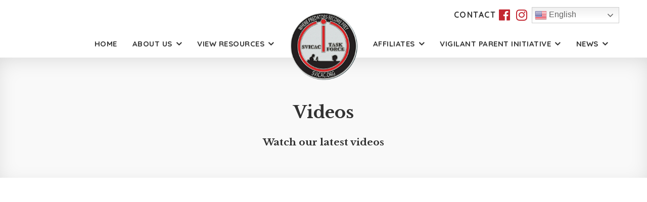

--- FILE ---
content_type: text/html; charset=UTF-8
request_url: https://www.svicac.org/videos
body_size: 12235
content:
<!DOCTYPE html PUBLIC "-//W3C//DTD XHTML 1.0 Transitional//EN" "http://www.w3.org/TR/xhtml1/DTD/xhtml1-transitional.dtd">
<html xmlns="http://www.w3.org/1999/xhtml">

<head>
<meta http-equiv='X-UA-Compatible' content='IE=edge' />
  <title> Silicon Valley ICAC </title>
  <meta http-equiv='Content-Type' content='text/html; charset=UTF-8' />
  <meta name="viewport" content="width=device-width, initial-scale=1.0">
  <meta http-equiv="Cache-Control" content="no-cache" />
  <meta http-equiv="Pragma" content="no-cache" />
  <meta name="Keywords" content="internet crime prevention, cyberbullying, online predator, safe web interaction, online safety" />
  <meta name="Description" content="The Silicon Valley Internet Crimes Against Children Task Force is continuously engaged in proactive and reactive investigations and prosecutions of persons involved in child abuse and exploitation involving the internet. " />
  <meta name="Robots" content="index,follow" />
  <meta name="Author" content="360 PSG" />
  <meta name="Copyright" content="Client Name (copyright holder)" />
  <meta name="Generator" content="Fission Content Management System" />

  <script type='text/javascript'>
    var PF_pageLoaded = false;
  </script>

  <link rel='canonical' href='https://www.svicac.org/videos' />

  <!-- icons -->
  <link rel="shortcut icon" href="/templates/custom/svicac/favicon.png">
  <link rel="apple-touch-icon-precomposed" href="/templates/custom/svicac/apple-touch-icon.png">
  <link rel="stylesheet" href="https://use.fontawesome.com/releases/v5.2.0/css/brands.css" integrity="sha384-nT8r1Kzllf71iZl81CdFzObMsaLOhqBU1JD2+XoAALbdtWaXDOlWOZTR4v1ktjPE" crossorigin="anonymous">
  <link rel="stylesheet" href="https://use.fontawesome.com/releases/v5.2.0/css/fontawesome.css" integrity="sha384-HbmWTHay9psM8qyzEKPc8odH4DsOuzdejtnr+OFtDmOcIVnhgReQ4GZBH7uwcjf6" crossorigin="anonymous">

  <!-- fonts -->
  <link href="//fonts.googleapis.com/css?family=Quicksand:400,500,700|Open+Sans:300,400,600,700,800|Libre+Baskerville:400,400i,700|Raleway:400,500,600,700,800,900" rel="stylesheet">

  <!-- styles -->
  <link rel="stylesheet" href="/templates/custom/svicac/css/bootstrap.min.css" />
  <link rel="stylesheet" href="/cmscore/js/flexslider/flexslider.css" />
  
<link href='/cmscore/css-js/8c035ae087d09c81179dd3b380a1fa9e.css?v=1.29.3.975972d6' rel='stylesheet' type='text/css'  />


  <!-- scripts -->
  <script type="text/javascript" src="//ajax.googleapis.com/ajax/libs/jquery/1.11.1/jquery.min.js"></script><script type="text/javascript">$.noConflict();</script>

<script type='text/javascript'>
var isLinuxServer = true; var isWindowsServer = false; var PF_QUICK_INFO_BLOCK_WIDTH = 200; var PF_QUICK_LAUNCH_BLOCK_HEIGHT = 100; var PF_QUICK_INFO_START = false; var PF_QUICK_LAUNCH_START = false; var TINYMCE_IMAGE_MANAGER_COMPONENT = 'imagemanager';  var TINYMCE_FILE_MANAGER_COMPONENT = 'filemanager'; var PF_WYSIWYG_ENGINE = 'CKEDITOR'; var PF_IS_CKEDITOR = 1; var CKEDITOR_BASEPATH = '/cmscore/ckeditor/4.5.7/'; var PF_IS_WYSIWYG_PRO = 0; var PF_IS_TINYMCE = 0;
</script>

<script type="text/javascript">var djConfig = {"baseUrl":"\/fission\/js\/dojo\/dojo\/","parseOnLoad":true,"modulePaths":{"pf":"\/fission\/js\/pf","cms":"\/js\/cms","cmsx":"\/app\/js\/cmsx"},"isDebug":false};</script>

<script src='/cmscore/css-js/278d32066bfae0a63dcd4d9c7c85ad31.js?v=1.29.3.975972d6' type='text/javascript'></script>


  <!--[if lt IE 9]>
      <script src="/templates/custom/svicac/js/html5shiv.js"></script>
      <script src="/templates/custom/svicac/js/respond.min.js"></script>
    <![endif]-->
  <script type="text/javascript" src="/templates/custom/svicac/js/bootstrap.min.js"></script>

<!-- Global site tag (gtag.js) - Google Analytics -->
<script async src='https://www.googletagmanager.com/gtag/js?id=UA-132447354-1'></script>
<script>
    window.dataLayer = window.dataLayer || [];
    function gtag(){dataLayer.push(arguments);}
    gtag('js', new Date());
    
    gtag('config', 'UA-132447354-1');
</script>

</head>

<body onload='PF_pageLoaded=true; PF_JSA_generatePopUps_001();'>

  <nav class="navbar visible-xs visible-sm">
    <div class="container">
      <a class="navbar-brand visible-xs visible-sm" href="/">
        <img src="/templates/custom/svicac/images/logo2020.png" alt="">
      </a>

      <button class="navbar-toggle" type="button" data-toggle="collapse" data-target="#navbar-menu" aria-controls="navbar-menu" aria-expanded="false" aria-label="Toggle navigation">
        <span>Menu</span> <i class="fa fa-bars"></i>
      </button>

      
      <div class="collapse navbar-collapse" id="navbar-menu">
        <div class='theme-blank module-menu-002'><div class='module'><div class='module-content'><div class='pf-cssmenu-mainmenu-div'><ul id='menu_727d32e78e1262ece3286fb1de7e5754' class='pf-cssmenu-mainmenu child-on child-on-lev1'><li class='lev1 no-sub no-sub-lev1 first first-lev1 ' ><a href='/'  class='lev1 no-sub no-sub-lev1 first first-lev1 '>Home</a></li><li class='lev1 sub sub-lev1 ' ><a href='/about-us'  class='lev1 sub sub-lev1 '>About Us</a><ul class='sub sub-lev2 lev2'><li class='lev2 no-sub no-sub-lev2 first first-lev2 ' ><a href='/about-us'  class='lev2 no-sub no-sub-lev2 first first-lev2 '>About Silicon Valley ICAC</a></li><li class='lev2 no-sub no-sub-lev2 last last-lev2 ' ><a href='https://www.icactaskforce.org/' target='_blank' class='lev2 no-sub no-sub-lev2 last last-lev2 '>National ICAC Program</a></li></ul></li><li class='lev1 sub sub-lev1 ' ><a href='/community'  class='lev1 sub sub-lev1 '>View Resources</a><ul class='sub sub-lev2 lev2 child-on child-on-lev2'><li class='lev2 no-sub no-sub-lev2 first first-lev2 ' ><a href='/community'  class='lev2 no-sub no-sub-lev2 first first-lev2 '>Community</a></li><li class='lev2 no-sub no-sub-lev2 ' ><a href='/parents'  class='lev2 no-sub no-sub-lev2 '>Parents</a></li><li class='lev2 no-sub no-sub-lev2 ' ><a href='/sextortion'  class='lev2 no-sub no-sub-lev2 '>Sextortion</a></li><li class='lev2 no-sub no-sub-lev2 ' ><a href='/teachers'  class='lev2 no-sub no-sub-lev2 '>Teachers</a></li><li class='lev2 no-sub no-sub-lev2 ' ><a href='/youth'  class='lev2 no-sub no-sub-lev2 '>Youth</a></li><li class='lev2 no-sub no-sub-lev2 last last-lev2 item-on item-on-lev2 ' ><a href='/videos'  class='lev2 no-sub no-sub-lev2 last last-lev2 item-on item-on-lev2 '>Videos</a></li></ul></li><li class='lev1 sub sub-lev1 ' ><a href='/affiliates'  class='lev1 sub sub-lev1 '>Affiliates</a><ul class='sub sub-lev2 lev2'><li class='lev2 no-sub no-sub-lev2 single last-lev2 ' ><a href='/task-force'  class='lev2 no-sub no-sub-lev2 single last-lev2 '>SVICAC Task Force</a></li></ul></li><li class='lev1 sub sub-lev1 ' ><a href='/vigilant-parent-initiative'  class='lev1 sub sub-lev1 '>Vigilant Parent Initiative</a><ul class='sub sub-lev2 lev2'><li class='lev2 no-sub no-sub-lev2 first first-lev2 ' ><a href='/trainer-portal'  class='lev2 no-sub no-sub-lev2 first first-lev2 '>Trainer Portal</a></li></ul></li><li class='lev1 sub sub-lev1 last last-lev1 ' ><a href='/news/featured'  class='lev1 sub sub-lev1 last last-lev1 '>News</a><ul class='sub sub-lev2 lev2'><li class='lev2 no-sub no-sub-lev2 first first-lev2 ' ><a href='/news/featured'  class='lev2 no-sub no-sub-lev2 first first-lev2 '>Featured News</a></li><li class='lev2 no-sub no-sub-lev2 last last-lev2 ' ><a href='/news/category/100005/latest-news'  class='lev2 no-sub no-sub-lev2 last last-lev2 '>Latest News</a></li></ul></li></ul></div>
                <!--[if lte IE 6]>
                <script type='text/javascript'>Event.observe(window, 'load', function() { PF_cssmenu_hover('menu_727d32e78e1262ece3286fb1de7e5754'); });</script>
                <![endif]-->
                </div></div></div>
      </div>
      
    </div>
  </nav>

  <div class="menu-desktop hidden-xs hidden-sm">
    <div class="container">
      <div class="menu-wrap">
        <div class="left-menu">
          <div class='theme-blank module-menu-002'><div class='module'><div class='module-content'><div class='pf-cssmenu-mainmenu-div'><ul id='menu_727d32e78e1262ece3286fb1de7e5754' class='pf-cssmenu-mainmenu child-on child-on-lev1'><li class='lev1 no-sub no-sub-lev1 first first-lev1 ' ><a href='/'  class='lev1 no-sub no-sub-lev1 first first-lev1 '>Home</a></li><li class='lev1 sub sub-lev1 ' ><a href='/about-us'  class='lev1 sub sub-lev1 '>About Us</a><ul class='sub sub-lev2 lev2'><li class='lev2 no-sub no-sub-lev2 first first-lev2 ' ><a href='/about-us'  class='lev2 no-sub no-sub-lev2 first first-lev2 '>About Silicon Valley ICAC</a></li><li class='lev2 no-sub no-sub-lev2 last last-lev2 ' ><a href='https://www.icactaskforce.org/' target='_blank' class='lev2 no-sub no-sub-lev2 last last-lev2 '>National ICAC Program</a></li></ul></li><li class='lev1 sub sub-lev1 ' ><a href='/community'  class='lev1 sub sub-lev1 '>View Resources</a><ul class='sub sub-lev2 lev2 child-on child-on-lev2'><li class='lev2 no-sub no-sub-lev2 first first-lev2 ' ><a href='/community'  class='lev2 no-sub no-sub-lev2 first first-lev2 '>Community</a></li><li class='lev2 no-sub no-sub-lev2 ' ><a href='/parents'  class='lev2 no-sub no-sub-lev2 '>Parents</a></li><li class='lev2 no-sub no-sub-lev2 ' ><a href='/sextortion'  class='lev2 no-sub no-sub-lev2 '>Sextortion</a></li><li class='lev2 no-sub no-sub-lev2 ' ><a href='/teachers'  class='lev2 no-sub no-sub-lev2 '>Teachers</a></li><li class='lev2 no-sub no-sub-lev2 ' ><a href='/youth'  class='lev2 no-sub no-sub-lev2 '>Youth</a></li><li class='lev2 no-sub no-sub-lev2 last last-lev2 item-on item-on-lev2 ' ><a href='/videos'  class='lev2 no-sub no-sub-lev2 last last-lev2 item-on item-on-lev2 '>Videos</a></li></ul></li><li class='lev1 sub sub-lev1 ' ><a href='/affiliates'  class='lev1 sub sub-lev1 '>Affiliates</a><ul class='sub sub-lev2 lev2'><li class='lev2 no-sub no-sub-lev2 single last-lev2 ' ><a href='/task-force'  class='lev2 no-sub no-sub-lev2 single last-lev2 '>SVICAC Task Force</a></li></ul></li><li class='lev1 sub sub-lev1 ' ><a href='/vigilant-parent-initiative'  class='lev1 sub sub-lev1 '>Vigilant Parent Initiative</a><ul class='sub sub-lev2 lev2'><li class='lev2 no-sub no-sub-lev2 first first-lev2 ' ><a href='/trainer-portal'  class='lev2 no-sub no-sub-lev2 first first-lev2 '>Trainer Portal</a></li></ul></li><li class='lev1 sub sub-lev1 last last-lev1 ' ><a href='/news/featured'  class='lev1 sub sub-lev1 last last-lev1 '>News</a><ul class='sub sub-lev2 lev2'><li class='lev2 no-sub no-sub-lev2 first first-lev2 ' ><a href='/news/featured'  class='lev2 no-sub no-sub-lev2 first first-lev2 '>Featured News</a></li><li class='lev2 no-sub no-sub-lev2 last last-lev2 ' ><a href='/news/category/100005/latest-news'  class='lev2 no-sub no-sub-lev2 last last-lev2 '>Latest News</a></li></ul></li></ul></div>
                <!--[if lte IE 6]>
                <script type='text/javascript'>Event.observe(window, 'load', function() { PF_cssmenu_hover('menu_727d32e78e1262ece3286fb1de7e5754'); });</script>
                <![endif]-->
                </div></div></div>
        </div>

        <div class="logo">
          <a href="/"><img src="/templates/custom/svicac/images/logo2020.png" alt=""></a>
        </div>

        <div class="right-menu">
          <div class='theme-blank module-menu-002'><div class='module'><div class='module-content'><div class='pf-cssmenu-mainmenu-div'><ul id='menu_727d32e78e1262ece3286fb1de7e5754' class='pf-cssmenu-mainmenu child-on child-on-lev1'><li class='lev1 no-sub no-sub-lev1 first first-lev1 ' ><a href='/'  class='lev1 no-sub no-sub-lev1 first first-lev1 '>Home</a></li><li class='lev1 sub sub-lev1 ' ><a href='/about-us'  class='lev1 sub sub-lev1 '>About Us</a><ul class='sub sub-lev2 lev2'><li class='lev2 no-sub no-sub-lev2 first first-lev2 ' ><a href='/about-us'  class='lev2 no-sub no-sub-lev2 first first-lev2 '>About Silicon Valley ICAC</a></li><li class='lev2 no-sub no-sub-lev2 last last-lev2 ' ><a href='https://www.icactaskforce.org/' target='_blank' class='lev2 no-sub no-sub-lev2 last last-lev2 '>National ICAC Program</a></li></ul></li><li class='lev1 sub sub-lev1 ' ><a href='/community'  class='lev1 sub sub-lev1 '>View Resources</a><ul class='sub sub-lev2 lev2 child-on child-on-lev2'><li class='lev2 no-sub no-sub-lev2 first first-lev2 ' ><a href='/community'  class='lev2 no-sub no-sub-lev2 first first-lev2 '>Community</a></li><li class='lev2 no-sub no-sub-lev2 ' ><a href='/parents'  class='lev2 no-sub no-sub-lev2 '>Parents</a></li><li class='lev2 no-sub no-sub-lev2 ' ><a href='/sextortion'  class='lev2 no-sub no-sub-lev2 '>Sextortion</a></li><li class='lev2 no-sub no-sub-lev2 ' ><a href='/teachers'  class='lev2 no-sub no-sub-lev2 '>Teachers</a></li><li class='lev2 no-sub no-sub-lev2 ' ><a href='/youth'  class='lev2 no-sub no-sub-lev2 '>Youth</a></li><li class='lev2 no-sub no-sub-lev2 last last-lev2 item-on item-on-lev2 ' ><a href='/videos'  class='lev2 no-sub no-sub-lev2 last last-lev2 item-on item-on-lev2 '>Videos</a></li></ul></li><li class='lev1 sub sub-lev1 ' ><a href='/affiliates'  class='lev1 sub sub-lev1 '>Affiliates</a><ul class='sub sub-lev2 lev2'><li class='lev2 no-sub no-sub-lev2 single last-lev2 ' ><a href='/task-force'  class='lev2 no-sub no-sub-lev2 single last-lev2 '>SVICAC Task Force</a></li></ul></li><li class='lev1 sub sub-lev1 ' ><a href='/vigilant-parent-initiative'  class='lev1 sub sub-lev1 '>Vigilant Parent Initiative</a><ul class='sub sub-lev2 lev2'><li class='lev2 no-sub no-sub-lev2 first first-lev2 ' ><a href='/trainer-portal'  class='lev2 no-sub no-sub-lev2 first first-lev2 '>Trainer Portal</a></li></ul></li><li class='lev1 sub sub-lev1 last last-lev1 ' ><a href='/news/featured'  class='lev1 sub sub-lev1 last last-lev1 '>News</a><ul class='sub sub-lev2 lev2'><li class='lev2 no-sub no-sub-lev2 first first-lev2 ' ><a href='/news/featured'  class='lev2 no-sub no-sub-lev2 first first-lev2 '>Featured News</a></li><li class='lev2 no-sub no-sub-lev2 last last-lev2 ' ><a href='/news/category/100005/latest-news'  class='lev2 no-sub no-sub-lev2 last last-lev2 '>Latest News</a></li></ul></li></ul></div>
                <!--[if lte IE 6]>
                <script type='text/javascript'>Event.observe(window, 'load', function() { PF_cssmenu_hover('menu_727d32e78e1262ece3286fb1de7e5754'); });</script>
                <![endif]-->
                </div></div></div>

          
          <div class="social">
            <div class='theme-blank module-static-content-001'><div class='module'><div class='module-content'><ul class="social">
	<li class="link"><a class="text-link" href="/contact-us">Contact</a></li>
	<li><a href="https://www.facebook.com/SVICAC/" target="_blank"><i class="fab fa-facebook-f">&nbsp;</i></a></li>
	<li><a href="https://www.instagram.com/svicac/" target="_blank"><i class="fab fa-instagram">&nbsp;</i></a></li>
</ul></div></div></div><div class='theme-basic module-free-html-001'><div class='module'><h2 class='module-title'></h2><div class='module-content'><!-- GTranslate: https://gtranslate.io/ -->
<style>
  .switcher {font-family:Arial;font-size:12pt;text-align:left;cursor:pointer;overflow:hidden;width:173px;line-height:17px;}
  @media (min-width: 768px) and (max-width: 1199px) {
    .switcher {
      top: 15px;
    }
}
.switcher a {text-decoration:none;display:block;font-size:12pt;-webkit-box-sizing:content-box;-moz-box-sizing:content-box;box-sizing:content-box;}
.switcher a img {vertical-align:middle;display:inline;border:0;padding:0;margin:0;opacity:0.8;}
.switcher a:hover img {opacity:1;}
.switcher .selected {background:#fff linear-gradient(180deg, #efefef 0%, #fff 70%);position:relative;z-index:9999;}
.switcher .selected a {border:1px solid #ccc;color:#666;padding:3px 5px;width:161px;}
.switcher .selected a:after {height:24px;display:inline-block;position:absolute;right:10px;width:15px;background-position:50%;background-size:11px;background-image:url("data:image/svg+xml;utf8,<svg xmlns='http://www.w3.org/2000/svg' width='16' height='16' viewBox='0 0 285 285'><path d='M282 76.5l-14.2-14.3a9 9 0 0 0-13.1 0L142.5 174.4 30.3 62.2a9 9 0 0 0-13.2 0L3 76.5a9 9 0 0 0 0 13.1l133 133a9 9 0 0 0 13.1 0l133-133a9 9 0 0 0 0-13z' style='fill:%23666'/></svg>");background-repeat:no-repeat;content:""!important;transition:all .2s;}
.switcher .selected a.open:after {-webkit-transform: rotate(-180deg);transform:rotate(-180deg);}
.switcher .selected a:hover {background:#fff}
.switcher .option {position:relative;z-index:9998;border-left:1px solid #ccc;border-right:1px solid #ccc;border-bottom:1px solid #ccc;background-color:#eee;display:none;width:171px;max-height:198px;-webkit-box-sizing:content-box;-moz-box-sizing:content-box;box-sizing:content-box;overflow-y:auto;overflow-x:hidden;}
.switcher .option a {color:#000;padding:3px 5px;}
.switcher .option a:hover {background:#fff;}
.switcher .option a.selected {background:#fff;}
#selected_lang_name {float: none;}
.l_name {float: none !important;margin: 0;}
.switcher .option::-webkit-scrollbar-track{-webkit-box-shadow:inset 0 0 3px rgba(0,0,0,0.3);border-radius:5px;background-color:#f5f5f5;}
.switcher .option::-webkit-scrollbar {width:5px;}
.switcher .option::-webkit-scrollbar-thumb {border-radius:5px;-webkit-box-shadow: inset 0 0 3px rgba(0,0,0,.3);background-color:#888;}
</style>
<div class="switcher notranslate">
<div class="selected">
<a href="#" onclick="return false;"><img src="//wordpressdev.360psg.com/wp-content/plugins/gtranslate/flags/24/en-us.png" height="24" width="24" alt="en" /> English</a>
</div>
<div class="option">
<a href="#" onclick="doGTranslate('en|af');jQuery('div.switcher div.selected a').html(jQuery(this).html());return false;" title="Afrikaans" class="nturl"><img data-gt-lazy-src="//wordpressdev.360psg.com/wp-content/plugins/gtranslate/flags/24/af.png" height="24" width="24" alt="af" /> Afrikaans</a><a href="#" onclick="doGTranslate('en|sq');jQuery('div.switcher div.selected a').html(jQuery(this).html());return false;" title="Albanian" class="nturl"><img data-gt-lazy-src="//wordpressdev.360psg.com/wp-content/plugins/gtranslate/flags/24/sq.png" height="24" width="24" alt="sq" /> Albanian</a><a href="#" onclick="doGTranslate('en|am');jQuery('div.switcher div.selected a').html(jQuery(this).html());return false;" title="Amharic" class="nturl"><img data-gt-lazy-src="//wordpressdev.360psg.com/wp-content/plugins/gtranslate/flags/24/am.png" height="24" width="24" alt="am" /> Amharic</a><a href="#" onclick="doGTranslate('en|ar');jQuery('div.switcher div.selected a').html(jQuery(this).html());return false;" title="Arabic" class="nturl"><img data-gt-lazy-src="//wordpressdev.360psg.com/wp-content/plugins/gtranslate/flags/24/ar.png" height="24" width="24" alt="ar" /> Arabic</a><a href="#" onclick="doGTranslate('en|hy');jQuery('div.switcher div.selected a').html(jQuery(this).html());return false;" title="Armenian" class="nturl"><img data-gt-lazy-src="//wordpressdev.360psg.com/wp-content/plugins/gtranslate/flags/24/hy.png" height="24" width="24" alt="hy" /> Armenian</a><a href="#" onclick="doGTranslate('en|az');jQuery('div.switcher div.selected a').html(jQuery(this).html());return false;" title="Azerbaijani" class="nturl"><img data-gt-lazy-src="//wordpressdev.360psg.com/wp-content/plugins/gtranslate/flags/24/az.png" height="24" width="24" alt="az" /> Azerbaijani</a><a href="#" onclick="doGTranslate('en|eu');jQuery('div.switcher div.selected a').html(jQuery(this).html());return false;" title="Basque" class="nturl"><img data-gt-lazy-src="//wordpressdev.360psg.com/wp-content/plugins/gtranslate/flags/24/eu.png" height="24" width="24" alt="eu" /> Basque</a><a href="#" onclick="doGTranslate('en|be');jQuery('div.switcher div.selected a').html(jQuery(this).html());return false;" title="Belarusian" class="nturl"><img data-gt-lazy-src="//wordpressdev.360psg.com/wp-content/plugins/gtranslate/flags/24/be.png" height="24" width="24" alt="be" /> Belarusian</a><a href="#" onclick="doGTranslate('en|bn');jQuery('div.switcher div.selected a').html(jQuery(this).html());return false;" title="Bengali" class="nturl"><img data-gt-lazy-src="//wordpressdev.360psg.com/wp-content/plugins/gtranslate/flags/24/bn.png" height="24" width="24" alt="bn" /> Bengali</a><a href="#" onclick="doGTranslate('en|bs');jQuery('div.switcher div.selected a').html(jQuery(this).html());return false;" title="Bosnian" class="nturl"><img data-gt-lazy-src="//wordpressdev.360psg.com/wp-content/plugins/gtranslate/flags/24/bs.png" height="24" width="24" alt="bs" /> Bosnian</a><a href="#" onclick="doGTranslate('en|bg');jQuery('div.switcher div.selected a').html(jQuery(this).html());return false;" title="Bulgarian" class="nturl"><img data-gt-lazy-src="//wordpressdev.360psg.com/wp-content/plugins/gtranslate/flags/24/bg.png" height="24" width="24" alt="bg" /> Bulgarian</a><a href="#" onclick="doGTranslate('en|ca');jQuery('div.switcher div.selected a').html(jQuery(this).html());return false;" title="Catalan" class="nturl"><img data-gt-lazy-src="//wordpressdev.360psg.com/wp-content/plugins/gtranslate/flags/24/ca.png" height="24" width="24" alt="ca" /> Catalan</a><a href="#" onclick="doGTranslate('en|ceb');jQuery('div.switcher div.selected a').html(jQuery(this).html());return false;" title="Cebuano" class="nturl"><img data-gt-lazy-src="//wordpressdev.360psg.com/wp-content/plugins/gtranslate/flags/24/ceb.png" height="24" width="24" alt="ceb" /> Cebuano</a><a href="#" onclick="doGTranslate('en|ny');jQuery('div.switcher div.selected a').html(jQuery(this).html());return false;" title="Chichewa" class="nturl"><img data-gt-lazy-src="//wordpressdev.360psg.com/wp-content/plugins/gtranslate/flags/24/ny.png" height="24" width="24" alt="ny" /> Chichewa</a><a href="#" onclick="doGTranslate('en|zh-CN');jQuery('div.switcher div.selected a').html(jQuery(this).html());return false;" title="Chinese (Simplified)" class="nturl"><img data-gt-lazy-src="//wordpressdev.360psg.com/wp-content/plugins/gtranslate/flags/24/zh-CN.png" height="24" width="24" alt="zh-CN" /> Chinese (Simplified)</a><a href="#" onclick="doGTranslate('en|zh-TW');jQuery('div.switcher div.selected a').html(jQuery(this).html());return false;" title="Chinese (Traditional)" class="nturl"><img data-gt-lazy-src="//wordpressdev.360psg.com/wp-content/plugins/gtranslate/flags/24/zh-TW.png" height="24" width="24" alt="zh-TW" /> Chinese (Traditional)</a><a href="#" onclick="doGTranslate('en|co');jQuery('div.switcher div.selected a').html(jQuery(this).html());return false;" title="Corsican" class="nturl"><img data-gt-lazy-src="//wordpressdev.360psg.com/wp-content/plugins/gtranslate/flags/24/co.png" height="24" width="24" alt="co" /> Corsican</a><a href="#" onclick="doGTranslate('en|hr');jQuery('div.switcher div.selected a').html(jQuery(this).html());return false;" title="Croatian" class="nturl"><img data-gt-lazy-src="//wordpressdev.360psg.com/wp-content/plugins/gtranslate/flags/24/hr.png" height="24" width="24" alt="hr" /> Croatian</a><a href="#" onclick="doGTranslate('en|cs');jQuery('div.switcher div.selected a').html(jQuery(this).html());return false;" title="Czech" class="nturl"><img data-gt-lazy-src="//wordpressdev.360psg.com/wp-content/plugins/gtranslate/flags/24/cs.png" height="24" width="24" alt="cs" /> Czech</a><a href="#" onclick="doGTranslate('en|da');jQuery('div.switcher div.selected a').html(jQuery(this).html());return false;" title="Danish" class="nturl"><img data-gt-lazy-src="//wordpressdev.360psg.com/wp-content/plugins/gtranslate/flags/24/da.png" height="24" width="24" alt="da" /> Danish</a><a href="#" onclick="doGTranslate('en|nl');jQuery('div.switcher div.selected a').html(jQuery(this).html());return false;" title="Dutch" class="nturl"><img data-gt-lazy-src="//wordpressdev.360psg.com/wp-content/plugins/gtranslate/flags/24/nl.png" height="24" width="24" alt="nl" /> Dutch</a><a href="#" onclick="doGTranslate('en|en');jQuery('div.switcher div.selected a').html(jQuery(this).html());return false;" title="English" class="nturl selected"><img data-gt-lazy-src="//wordpressdev.360psg.com/wp-content/plugins/gtranslate/flags/24/en-us.png" height="24" width="24" alt="en" /> English</a><a href="#" onclick="doGTranslate('en|eo');jQuery('div.switcher div.selected a').html(jQuery(this).html());return false;" title="Esperanto" class="nturl"><img data-gt-lazy-src="//wordpressdev.360psg.com/wp-content/plugins/gtranslate/flags/24/eo.png" height="24" width="24" alt="eo" /> Esperanto</a><a href="#" onclick="doGTranslate('en|et');jQuery('div.switcher div.selected a').html(jQuery(this).html());return false;" title="Estonian" class="nturl"><img data-gt-lazy-src="//wordpressdev.360psg.com/wp-content/plugins/gtranslate/flags/24/et.png" height="24" width="24" alt="et" /> Estonian</a><a href="#" onclick="doGTranslate('en|tl');jQuery('div.switcher div.selected a').html(jQuery(this).html());return false;" title="Filipino" class="nturl"><img data-gt-lazy-src="//wordpressdev.360psg.com/wp-content/plugins/gtranslate/flags/24/tl.png" height="24" width="24" alt="tl" /> Filipino</a><a href="#" onclick="doGTranslate('en|fi');jQuery('div.switcher div.selected a').html(jQuery(this).html());return false;" title="Finnish" class="nturl"><img data-gt-lazy-src="//wordpressdev.360psg.com/wp-content/plugins/gtranslate/flags/24/fi.png" height="24" width="24" alt="fi" /> Finnish</a><a href="#" onclick="doGTranslate('en|fr');jQuery('div.switcher div.selected a').html(jQuery(this).html());return false;" title="French" class="nturl"><img data-gt-lazy-src="//wordpressdev.360psg.com/wp-content/plugins/gtranslate/flags/24/fr.png" height="24" width="24" alt="fr" /> French</a><a href="#" onclick="doGTranslate('en|fy');jQuery('div.switcher div.selected a').html(jQuery(this).html());return false;" title="Frisian" class="nturl"><img data-gt-lazy-src="//wordpressdev.360psg.com/wp-content/plugins/gtranslate/flags/24/fy.png" height="24" width="24" alt="fy" /> Frisian</a><a href="#" onclick="doGTranslate('en|gl');jQuery('div.switcher div.selected a').html(jQuery(this).html());return false;" title="Galician" class="nturl"><img data-gt-lazy-src="//wordpressdev.360psg.com/wp-content/plugins/gtranslate/flags/24/gl.png" height="24" width="24" alt="gl" /> Galician</a><a href="#" onclick="doGTranslate('en|ka');jQuery('div.switcher div.selected a').html(jQuery(this).html());return false;" title="Georgian" class="nturl"><img data-gt-lazy-src="//wordpressdev.360psg.com/wp-content/plugins/gtranslate/flags/24/ka.png" height="24" width="24" alt="ka" /> Georgian</a><a href="#" onclick="doGTranslate('en|de');jQuery('div.switcher div.selected a').html(jQuery(this).html());return false;" title="German" class="nturl"><img data-gt-lazy-src="//wordpressdev.360psg.com/wp-content/plugins/gtranslate/flags/24/de.png" height="24" width="24" alt="de" /> German</a><a href="#" onclick="doGTranslate('en|el');jQuery('div.switcher div.selected a').html(jQuery(this).html());return false;" title="Greek" class="nturl"><img data-gt-lazy-src="//wordpressdev.360psg.com/wp-content/plugins/gtranslate/flags/24/el.png" height="24" width="24" alt="el" /> Greek</a><a href="#" onclick="doGTranslate('en|gu');jQuery('div.switcher div.selected a').html(jQuery(this).html());return false;" title="Gujarati" class="nturl"><img data-gt-lazy-src="//wordpressdev.360psg.com/wp-content/plugins/gtranslate/flags/24/gu.png" height="24" width="24" alt="gu" /> Gujarati</a><a href="#" onclick="doGTranslate('en|ht');jQuery('div.switcher div.selected a').html(jQuery(this).html());return false;" title="Haitian Creole" class="nturl"><img data-gt-lazy-src="//wordpressdev.360psg.com/wp-content/plugins/gtranslate/flags/24/ht.png" height="24" width="24" alt="ht" /> Haitian Creole</a><a href="#" onclick="doGTranslate('en|ha');jQuery('div.switcher div.selected a').html(jQuery(this).html());return false;" title="Hausa" class="nturl"><img data-gt-lazy-src="//wordpressdev.360psg.com/wp-content/plugins/gtranslate/flags/24/ha.png" height="24" width="24" alt="ha" /> Hausa</a><a href="#" onclick="doGTranslate('en|haw');jQuery('div.switcher div.selected a').html(jQuery(this).html());return false;" title="Hawaiian" class="nturl"><img data-gt-lazy-src="//wordpressdev.360psg.com/wp-content/plugins/gtranslate/flags/24/haw.png" height="24" width="24" alt="haw" /> Hawaiian</a><a href="#" onclick="doGTranslate('en|iw');jQuery('div.switcher div.selected a').html(jQuery(this).html());return false;" title="Hebrew" class="nturl"><img data-gt-lazy-src="//wordpressdev.360psg.com/wp-content/plugins/gtranslate/flags/24/iw.png" height="24" width="24" alt="iw" /> Hebrew</a><a href="#" onclick="doGTranslate('en|hi');jQuery('div.switcher div.selected a').html(jQuery(this).html());return false;" title="Hindi" class="nturl"><img data-gt-lazy-src="//wordpressdev.360psg.com/wp-content/plugins/gtranslate/flags/24/hi.png" height="24" width="24" alt="hi" /> Hindi</a><a href="#" onclick="doGTranslate('en|hmn');jQuery('div.switcher div.selected a').html(jQuery(this).html());return false;" title="Hmong" class="nturl"><img data-gt-lazy-src="//wordpressdev.360psg.com/wp-content/plugins/gtranslate/flags/24/hmn.png" height="24" width="24" alt="hmn" /> Hmong</a><a href="#" onclick="doGTranslate('en|hu');jQuery('div.switcher div.selected a').html(jQuery(this).html());return false;" title="Hungarian" class="nturl"><img data-gt-lazy-src="//wordpressdev.360psg.com/wp-content/plugins/gtranslate/flags/24/hu.png" height="24" width="24" alt="hu" /> Hungarian</a><a href="#" onclick="doGTranslate('en|is');jQuery('div.switcher div.selected a').html(jQuery(this).html());return false;" title="Icelandic" class="nturl"><img data-gt-lazy-src="//wordpressdev.360psg.com/wp-content/plugins/gtranslate/flags/24/is.png" height="24" width="24" alt="is" /> Icelandic</a><a href="#" onclick="doGTranslate('en|ig');jQuery('div.switcher div.selected a').html(jQuery(this).html());return false;" title="Igbo" class="nturl"><img data-gt-lazy-src="//wordpressdev.360psg.com/wp-content/plugins/gtranslate/flags/24/ig.png" height="24" width="24" alt="ig" /> Igbo</a><a href="#" onclick="doGTranslate('en|id');jQuery('div.switcher div.selected a').html(jQuery(this).html());return false;" title="Indonesian" class="nturl"><img data-gt-lazy-src="//wordpressdev.360psg.com/wp-content/plugins/gtranslate/flags/24/id.png" height="24" width="24" alt="id" /> Indonesian</a><a href="#" onclick="doGTranslate('en|ga');jQuery('div.switcher div.selected a').html(jQuery(this).html());return false;" title="Irish" class="nturl"><img data-gt-lazy-src="//wordpressdev.360psg.com/wp-content/plugins/gtranslate/flags/24/ga.png" height="24" width="24" alt="ga" /> Irish</a><a href="#" onclick="doGTranslate('en|it');jQuery('div.switcher div.selected a').html(jQuery(this).html());return false;" title="Italian" class="nturl"><img data-gt-lazy-src="//wordpressdev.360psg.com/wp-content/plugins/gtranslate/flags/24/it.png" height="24" width="24" alt="it" /> Italian</a><a href="#" onclick="doGTranslate('en|ja');jQuery('div.switcher div.selected a').html(jQuery(this).html());return false;" title="Japanese" class="nturl"><img data-gt-lazy-src="//wordpressdev.360psg.com/wp-content/plugins/gtranslate/flags/24/ja.png" height="24" width="24" alt="ja" /> Japanese</a><a href="#" onclick="doGTranslate('en|jw');jQuery('div.switcher div.selected a').html(jQuery(this).html());return false;" title="Javanese" class="nturl"><img data-gt-lazy-src="//wordpressdev.360psg.com/wp-content/plugins/gtranslate/flags/24/jw.png" height="24" width="24" alt="jw" /> Javanese</a><a href="#" onclick="doGTranslate('en|kn');jQuery('div.switcher div.selected a').html(jQuery(this).html());return false;" title="Kannada" class="nturl"><img data-gt-lazy-src="//wordpressdev.360psg.com/wp-content/plugins/gtranslate/flags/24/kn.png" height="24" width="24" alt="kn" /> Kannada</a><a href="#" onclick="doGTranslate('en|kk');jQuery('div.switcher div.selected a').html(jQuery(this).html());return false;" title="Kazakh" class="nturl"><img data-gt-lazy-src="//wordpressdev.360psg.com/wp-content/plugins/gtranslate/flags/24/kk.png" height="24" width="24" alt="kk" /> Kazakh</a><a href="#" onclick="doGTranslate('en|km');jQuery('div.switcher div.selected a').html(jQuery(this).html());return false;" title="Khmer" class="nturl"><img data-gt-lazy-src="//wordpressdev.360psg.com/wp-content/plugins/gtranslate/flags/24/km.png" height="24" width="24" alt="km" /> Khmer</a><a href="#" onclick="doGTranslate('en|ko');jQuery('div.switcher div.selected a').html(jQuery(this).html());return false;" title="Korean" class="nturl"><img data-gt-lazy-src="//wordpressdev.360psg.com/wp-content/plugins/gtranslate/flags/24/ko.png" height="24" width="24" alt="ko" /> Korean</a><a href="#" onclick="doGTranslate('en|ku');jQuery('div.switcher div.selected a').html(jQuery(this).html());return false;" title="Kurdish (Kurmanji)" class="nturl"><img data-gt-lazy-src="//wordpressdev.360psg.com/wp-content/plugins/gtranslate/flags/24/ku.png" height="24" width="24" alt="ku" /> Kurdish (Kurmanji)</a><a href="#" onclick="doGTranslate('en|ky');jQuery('div.switcher div.selected a').html(jQuery(this).html());return false;" title="Kyrgyz" class="nturl"><img data-gt-lazy-src="//wordpressdev.360psg.com/wp-content/plugins/gtranslate/flags/24/ky.png" height="24" width="24" alt="ky" /> Kyrgyz</a><a href="#" onclick="doGTranslate('en|lo');jQuery('div.switcher div.selected a').html(jQuery(this).html());return false;" title="Lao" class="nturl"><img data-gt-lazy-src="//wordpressdev.360psg.com/wp-content/plugins/gtranslate/flags/24/lo.png" height="24" width="24" alt="lo" /> Lao</a><a href="#" onclick="doGTranslate('en|la');jQuery('div.switcher div.selected a').html(jQuery(this).html());return false;" title="Latin" class="nturl"><img data-gt-lazy-src="//wordpressdev.360psg.com/wp-content/plugins/gtranslate/flags/24/la.png" height="24" width="24" alt="la" /> Latin</a><a href="#" onclick="doGTranslate('en|lv');jQuery('div.switcher div.selected a').html(jQuery(this).html());return false;" title="Latvian" class="nturl"><img data-gt-lazy-src="//wordpressdev.360psg.com/wp-content/plugins/gtranslate/flags/24/lv.png" height="24" width="24" alt="lv" /> Latvian</a><a href="#" onclick="doGTranslate('en|lt');jQuery('div.switcher div.selected a').html(jQuery(this).html());return false;" title="Lithuanian" class="nturl"><img data-gt-lazy-src="//wordpressdev.360psg.com/wp-content/plugins/gtranslate/flags/24/lt.png" height="24" width="24" alt="lt" /> Lithuanian</a><a href="#" onclick="doGTranslate('en|lb');jQuery('div.switcher div.selected a').html(jQuery(this).html());return false;" title="Luxembourgish" class="nturl"><img data-gt-lazy-src="//wordpressdev.360psg.com/wp-content/plugins/gtranslate/flags/24/lb.png" height="24" width="24" alt="lb" /> Luxembourgish</a><a href="#" onclick="doGTranslate('en|mk');jQuery('div.switcher div.selected a').html(jQuery(this).html());return false;" title="Macedonian" class="nturl"><img data-gt-lazy-src="//wordpressdev.360psg.com/wp-content/plugins/gtranslate/flags/24/mk.png" height="24" width="24" alt="mk" /> Macedonian</a><a href="#" onclick="doGTranslate('en|mg');jQuery('div.switcher div.selected a').html(jQuery(this).html());return false;" title="Malagasy" class="nturl"><img data-gt-lazy-src="//wordpressdev.360psg.com/wp-content/plugins/gtranslate/flags/24/mg.png" height="24" width="24" alt="mg" /> Malagasy</a><a href="#" onclick="doGTranslate('en|ms');jQuery('div.switcher div.selected a').html(jQuery(this).html());return false;" title="Malay" class="nturl"><img data-gt-lazy-src="//wordpressdev.360psg.com/wp-content/plugins/gtranslate/flags/24/ms.png" height="24" width="24" alt="ms" /> Malay</a><a href="#" onclick="doGTranslate('en|ml');jQuery('div.switcher div.selected a').html(jQuery(this).html());return false;" title="Malayalam" class="nturl"><img data-gt-lazy-src="//wordpressdev.360psg.com/wp-content/plugins/gtranslate/flags/24/ml.png" height="24" width="24" alt="ml" /> Malayalam</a><a href="#" onclick="doGTranslate('en|mt');jQuery('div.switcher div.selected a').html(jQuery(this).html());return false;" title="Maltese" class="nturl"><img data-gt-lazy-src="//wordpressdev.360psg.com/wp-content/plugins/gtranslate/flags/24/mt.png" height="24" width="24" alt="mt" /> Maltese</a><a href="#" onclick="doGTranslate('en|mi');jQuery('div.switcher div.selected a').html(jQuery(this).html());return false;" title="Maori" class="nturl"><img data-gt-lazy-src="//wordpressdev.360psg.com/wp-content/plugins/gtranslate/flags/24/mi.png" height="24" width="24" alt="mi" /> Maori</a><a href="#" onclick="doGTranslate('en|mr');jQuery('div.switcher div.selected a').html(jQuery(this).html());return false;" title="Marathi" class="nturl"><img data-gt-lazy-src="//wordpressdev.360psg.com/wp-content/plugins/gtranslate/flags/24/mr.png" height="24" width="24" alt="mr" /> Marathi</a><a href="#" onclick="doGTranslate('en|mn');jQuery('div.switcher div.selected a').html(jQuery(this).html());return false;" title="Mongolian" class="nturl"><img data-gt-lazy-src="//wordpressdev.360psg.com/wp-content/plugins/gtranslate/flags/24/mn.png" height="24" width="24" alt="mn" /> Mongolian</a><a href="#" onclick="doGTranslate('en|my');jQuery('div.switcher div.selected a').html(jQuery(this).html());return false;" title="Myanmar (Burmese)" class="nturl"><img data-gt-lazy-src="//wordpressdev.360psg.com/wp-content/plugins/gtranslate/flags/24/my.png" height="24" width="24" alt="my" /> Myanmar (Burmese)</a><a href="#" onclick="doGTranslate('en|ne');jQuery('div.switcher div.selected a').html(jQuery(this).html());return false;" title="Nepali" class="nturl"><img data-gt-lazy-src="//wordpressdev.360psg.com/wp-content/plugins/gtranslate/flags/24/ne.png" height="24" width="24" alt="ne" /> Nepali</a><a href="#" onclick="doGTranslate('en|no');jQuery('div.switcher div.selected a').html(jQuery(this).html());return false;" title="Norwegian" class="nturl"><img data-gt-lazy-src="//wordpressdev.360psg.com/wp-content/plugins/gtranslate/flags/24/no.png" height="24" width="24" alt="no" /> Norwegian</a><a href="#" onclick="doGTranslate('en|ps');jQuery('div.switcher div.selected a').html(jQuery(this).html());return false;" title="Pashto" class="nturl"><img data-gt-lazy-src="//wordpressdev.360psg.com/wp-content/plugins/gtranslate/flags/24/ps.png" height="24" width="24" alt="ps" /> Pashto</a><a href="#" onclick="doGTranslate('en|fa');jQuery('div.switcher div.selected a').html(jQuery(this).html());return false;" title="Persian" class="nturl"><img data-gt-lazy-src="//wordpressdev.360psg.com/wp-content/plugins/gtranslate/flags/24/fa.png" height="24" width="24" alt="fa" /> Persian</a><a href="#" onclick="doGTranslate('en|pl');jQuery('div.switcher div.selected a').html(jQuery(this).html());return false;" title="Polish" class="nturl"><img data-gt-lazy-src="//wordpressdev.360psg.com/wp-content/plugins/gtranslate/flags/24/pl.png" height="24" width="24" alt="pl" /> Polish</a><a href="#" onclick="doGTranslate('en|pt');jQuery('div.switcher div.selected a').html(jQuery(this).html());return false;" title="Portuguese" class="nturl"><img data-gt-lazy-src="//wordpressdev.360psg.com/wp-content/plugins/gtranslate/flags/24/pt.png" height="24" width="24" alt="pt" /> Portuguese</a><a href="#" onclick="doGTranslate('en|pa');jQuery('div.switcher div.selected a').html(jQuery(this).html());return false;" title="Punjabi" class="nturl"><img data-gt-lazy-src="//wordpressdev.360psg.com/wp-content/plugins/gtranslate/flags/24/pa.png" height="24" width="24" alt="pa" /> Punjabi</a><a href="#" onclick="doGTranslate('en|ro');jQuery('div.switcher div.selected a').html(jQuery(this).html());return false;" title="Romanian" class="nturl"><img data-gt-lazy-src="//wordpressdev.360psg.com/wp-content/plugins/gtranslate/flags/24/ro.png" height="24" width="24" alt="ro" /> Romanian</a><a href="#" onclick="doGTranslate('en|ru');jQuery('div.switcher div.selected a').html(jQuery(this).html());return false;" title="Russian" class="nturl"><img data-gt-lazy-src="//wordpressdev.360psg.com/wp-content/plugins/gtranslate/flags/24/ru.png" height="24" width="24" alt="ru" /> Russian</a><a href="#" onclick="doGTranslate('en|sm');jQuery('div.switcher div.selected a').html(jQuery(this).html());return false;" title="Samoan" class="nturl"><img data-gt-lazy-src="//wordpressdev.360psg.com/wp-content/plugins/gtranslate/flags/24/sm.png" height="24" width="24" alt="sm" /> Samoan</a><a href="#" onclick="doGTranslate('en|gd');jQuery('div.switcher div.selected a').html(jQuery(this).html());return false;" title="Scottish Gaelic" class="nturl"><img data-gt-lazy-src="//wordpressdev.360psg.com/wp-content/plugins/gtranslate/flags/24/gd.png" height="24" width="24" alt="gd" /> Scottish Gaelic</a><a href="#" onclick="doGTranslate('en|sr');jQuery('div.switcher div.selected a').html(jQuery(this).html());return false;" title="Serbian" class="nturl"><img data-gt-lazy-src="//wordpressdev.360psg.com/wp-content/plugins/gtranslate/flags/24/sr.png" height="24" width="24" alt="sr" /> Serbian</a><a href="#" onclick="doGTranslate('en|st');jQuery('div.switcher div.selected a').html(jQuery(this).html());return false;" title="Sesotho" class="nturl"><img data-gt-lazy-src="//wordpressdev.360psg.com/wp-content/plugins/gtranslate/flags/24/st.png" height="24" width="24" alt="st" /> Sesotho</a><a href="#" onclick="doGTranslate('en|sn');jQuery('div.switcher div.selected a').html(jQuery(this).html());return false;" title="Shona" class="nturl"><img data-gt-lazy-src="//wordpressdev.360psg.com/wp-content/plugins/gtranslate/flags/24/sn.png" height="24" width="24" alt="sn" /> Shona</a><a href="#" onclick="doGTranslate('en|sd');jQuery('div.switcher div.selected a').html(jQuery(this).html());return false;" title="Sindhi" class="nturl"><img data-gt-lazy-src="//wordpressdev.360psg.com/wp-content/plugins/gtranslate/flags/24/sd.png" height="24" width="24" alt="sd" /> Sindhi</a><a href="#" onclick="doGTranslate('en|si');jQuery('div.switcher div.selected a').html(jQuery(this).html());return false;" title="Sinhala" class="nturl"><img data-gt-lazy-src="//wordpressdev.360psg.com/wp-content/plugins/gtranslate/flags/24/si.png" height="24" width="24" alt="si" /> Sinhala</a><a href="#" onclick="doGTranslate('en|sk');jQuery('div.switcher div.selected a').html(jQuery(this).html());return false;" title="Slovak" class="nturl"><img data-gt-lazy-src="//wordpressdev.360psg.com/wp-content/plugins/gtranslate/flags/24/sk.png" height="24" width="24" alt="sk" /> Slovak</a><a href="#" onclick="doGTranslate('en|sl');jQuery('div.switcher div.selected a').html(jQuery(this).html());return false;" title="Slovenian" class="nturl"><img data-gt-lazy-src="//wordpressdev.360psg.com/wp-content/plugins/gtranslate/flags/24/sl.png" height="24" width="24" alt="sl" /> Slovenian</a><a href="#" onclick="doGTranslate('en|so');jQuery('div.switcher div.selected a').html(jQuery(this).html());return false;" title="Somali" class="nturl"><img data-gt-lazy-src="//wordpressdev.360psg.com/wp-content/plugins/gtranslate/flags/24/so.png" height="24" width="24" alt="so" /> Somali</a><a href="#" onclick="doGTranslate('en|es');jQuery('div.switcher div.selected a').html(jQuery(this).html());return false;" title="Spanish" class="nturl"><img data-gt-lazy-src="//wordpressdev.360psg.com/wp-content/plugins/gtranslate/flags/24/es.png" height="24" width="24" alt="es" /> Spanish</a><a href="#" onclick="doGTranslate('en|su');jQuery('div.switcher div.selected a').html(jQuery(this).html());return false;" title="Sudanese" class="nturl"><img data-gt-lazy-src="//wordpressdev.360psg.com/wp-content/plugins/gtranslate/flags/24/su.png" height="24" width="24" alt="su" /> Sudanese</a><a href="#" onclick="doGTranslate('en|sw');jQuery('div.switcher div.selected a').html(jQuery(this).html());return false;" title="Swahili" class="nturl"><img data-gt-lazy-src="//wordpressdev.360psg.com/wp-content/plugins/gtranslate/flags/24/sw.png" height="24" width="24" alt="sw" /> Swahili</a><a href="#" onclick="doGTranslate('en|sv');jQuery('div.switcher div.selected a').html(jQuery(this).html());return false;" title="Swedish" class="nturl"><img data-gt-lazy-src="//wordpressdev.360psg.com/wp-content/plugins/gtranslate/flags/24/sv.png" height="24" width="24" alt="sv" /> Swedish</a><a href="#" onclick="doGTranslate('en|tg');jQuery('div.switcher div.selected a').html(jQuery(this).html());return false;" title="Tajik" class="nturl"><img data-gt-lazy-src="//wordpressdev.360psg.com/wp-content/plugins/gtranslate/flags/24/tg.png" height="24" width="24" alt="tg" /> Tajik</a><a href="#" onclick="doGTranslate('en|ta');jQuery('div.switcher div.selected a').html(jQuery(this).html());return false;" title="Tamil" class="nturl"><img data-gt-lazy-src="//wordpressdev.360psg.com/wp-content/plugins/gtranslate/flags/24/ta.png" height="24" width="24" alt="ta" /> Tamil</a><a href="#" onclick="doGTranslate('en|te');jQuery('div.switcher div.selected a').html(jQuery(this).html());return false;" title="Telugu" class="nturl"><img data-gt-lazy-src="//wordpressdev.360psg.com/wp-content/plugins/gtranslate/flags/24/te.png" height="24" width="24" alt="te" /> Telugu</a><a href="#" onclick="doGTranslate('en|th');jQuery('div.switcher div.selected a').html(jQuery(this).html());return false;" title="Thai" class="nturl"><img data-gt-lazy-src="//wordpressdev.360psg.com/wp-content/plugins/gtranslate/flags/24/th.png" height="24" width="24" alt="th" /> Thai</a><a href="#" onclick="doGTranslate('en|tr');jQuery('div.switcher div.selected a').html(jQuery(this).html());return false;" title="Turkish" class="nturl"><img data-gt-lazy-src="//wordpressdev.360psg.com/wp-content/plugins/gtranslate/flags/24/tr.png" height="24" width="24" alt="tr" /> Turkish</a><a href="#" onclick="doGTranslate('en|uk');jQuery('div.switcher div.selected a').html(jQuery(this).html());return false;" title="Ukrainian" class="nturl"><img data-gt-lazy-src="//wordpressdev.360psg.com/wp-content/plugins/gtranslate/flags/24/uk.png" height="24" width="24" alt="uk" /> Ukrainian</a><a href="#" onclick="doGTranslate('en|ur');jQuery('div.switcher div.selected a').html(jQuery(this).html());return false;" title="Urdu" class="nturl"><img data-gt-lazy-src="//wordpressdev.360psg.com/wp-content/plugins/gtranslate/flags/24/ur.png" height="24" width="24" alt="ur" /> Urdu</a><a href="#" onclick="doGTranslate('en|uz');jQuery('div.switcher div.selected a').html(jQuery(this).html());return false;" title="Uzbek" class="nturl"><img data-gt-lazy-src="//wordpressdev.360psg.com/wp-content/plugins/gtranslate/flags/24/uz.png" height="24" width="24" alt="uz" /> Uzbek</a><a href="#" onclick="doGTranslate('en|vi');jQuery('div.switcher div.selected a').html(jQuery(this).html());return false;" title="Vietnamese" class="nturl"><img data-gt-lazy-src="//wordpressdev.360psg.com/wp-content/plugins/gtranslate/flags/24/vi.png" height="24" width="24" alt="vi" /> Vietnamese</a><a href="#" onclick="doGTranslate('en|cy');jQuery('div.switcher div.selected a').html(jQuery(this).html());return false;" title="Welsh" class="nturl"><img data-gt-lazy-src="//wordpressdev.360psg.com/wp-content/plugins/gtranslate/flags/24/cy.png" height="24" width="24" alt="cy" /> Welsh</a><a href="#" onclick="doGTranslate('en|xh');jQuery('div.switcher div.selected a').html(jQuery(this).html());return false;" title="Xhosa" class="nturl"><img data-gt-lazy-src="//wordpressdev.360psg.com/wp-content/plugins/gtranslate/flags/24/xh.png" height="24" width="24" alt="xh" /> Xhosa</a><a href="#" onclick="doGTranslate('en|yi');jQuery('div.switcher div.selected a').html(jQuery(this).html());return false;" title="Yiddish" class="nturl"><img data-gt-lazy-src="//wordpressdev.360psg.com/wp-content/plugins/gtranslate/flags/24/yi.png" height="24" width="24" alt="yi" /> Yiddish</a><a href="#" onclick="doGTranslate('en|yo');jQuery('div.switcher div.selected a').html(jQuery(this).html());return false;" title="Yoruba" class="nturl"><img data-gt-lazy-src="//wordpressdev.360psg.com/wp-content/plugins/gtranslate/flags/24/yo.png" height="24" width="24" alt="yo" /> Yoruba</a><a href="#" onclick="doGTranslate('en|zu');jQuery('div.switcher div.selected a').html(jQuery(this).html());return false;" title="Zulu" class="nturl"><img data-gt-lazy-src="//wordpressdev.360psg.com/wp-content/plugins/gtranslate/flags/24/zu.png" height="24" width="24" alt="zu" /> Zulu</a></div>
</div>
<script>
jQuery('.switcher .selected').click(function() {jQuery('.switcher .option a img').each(function() {if(!jQuery(this)[0].hasAttribute('src'))jQuery(this).attr('src', jQuery(this).attr('data-gt-lazy-src'))});if(!(jQuery('.switcher .option').is(':visible'))) {jQuery('.switcher .option').stop(true,true).delay(100).slideDown(500);jQuery('.switcher .selected a').toggleClass('open')}});
jQuery('.switcher .option').bind('mousewheel', function(e) {var options = jQuery('.switcher .option');if(options.is(':visible'))options.scrollTop(options.scrollTop() - e.originalEvent.wheelDelta/10);return false;});
jQuery('body').not('.switcher').click(function(e) {if(jQuery('.switcher .option').is(':visible') && e.target != jQuery('.switcher .option').get(0)) {jQuery('.switcher .option').stop(true,true).delay(100).slideUp(500);jQuery('.switcher .selected a').toggleClass('open')}});
</script>
<style>#goog-gt-tt{display:none!important;}.goog-te-banner-frame{display:none!important;}.goog-te-menu-value:hover{text-decoration:none!important;}.goog-text-highlight{background-color:transparent!important;box-shadow:none!important;}body{top:0!important;}#google_translate_element2{display:none!important;}</style>
<div id="google_translate_element2"></div>
<script>function googleTranslateElementInit2() {new google.translate.TranslateElement({pageLanguage: 'en',autoDisplay: false}, 'google_translate_element2');}if(!window.gt_translate_script){window.gt_translate_script=document.createElement('script');gt_translate_script.src='https://translate.google.com/translate_a/element.js?cb=googleTranslateElementInit2';document.body.appendChild(gt_translate_script);}</script>

<script>
function GTranslateGetCurrentLang() {var keyValue = document['cookie'].match('(^|;) ?googtrans=([^;]*)(;|$)');return keyValue ? keyValue[2].split('/')[2] : null;}
function GTranslateFireEvent(element,event){try{if(document.createEventObject){var evt=document.createEventObject();element.fireEvent('on'+event,evt)}else{var evt=document.createEvent('HTMLEvents');evt.initEvent(event,true,true);element.dispatchEvent(evt)}}catch(e){}}
function doGTranslate(lang_pair){if(lang_pair.value)lang_pair=lang_pair.value;if(lang_pair=='')return;var lang=lang_pair.split('|')[1];if(GTranslateGetCurrentLang() == null && lang == lang_pair.split('|')[0])return;if(typeof ga=='function'){ga('send', 'event', 'GTranslate', lang, location.hostname+location.pathname+location.search);}var teCombo;var sel=document.getElementsByTagName('select');for(var i=0;i<sel.length;i++)if(sel[i].className.indexOf('goog-te-combo')!=-1){teCombo=sel[i];break;}if(document.getElementById('google_translate_element2')==null||document.getElementById('google_translate_element2').innerHTML.length==0||teCombo.length==0||teCombo.innerHTML.length==0){setTimeout(function(){doGTranslate(lang_pair)},500)}else{teCombo.value=lang;GTranslateFireEvent(teCombo,'change');GTranslateFireEvent(teCombo,'change')}}
if(GTranslateGetCurrentLang() != null)jQuery(document).ready(function() {var lang_html = jQuery('div.switcher div.option').find('img[alt="'+GTranslateGetCurrentLang()+'"]').parent().html();if(typeof lang_html != 'undefined')jQuery('div.switcher div.selected a').html(lang_html.replace('data-gt-lazy-', ''));});
</script></div></div></div>
          </div>
          
        </div>
      </div>
    </div>
  </div>


  


  
  <section class="banner-inner">
    <div class="container">
      <div class='theme-basic module-static-content-001'><div class='module'><h2 class='module-title'></h2><div class='module-content'><h1>Videos</h1>

<h3>Watch our latest videos</h3></div></div></div>
    </div>
  </section>
  


  


  <section class="main" role="main">
    <div class="container">

      <div class="row">

        

        <div class="
      col-sm-12
      
      
      
      ">
          <div class='pf-responsive'>

</div><!-- end pf-responsive -->
        </div>

        

      </div>

    </div>
  </section>


  


  


  


  
  <section class="section03">
    <div class="container">
      <div class="row">
        <div class="col-sm-10 col-sm-offset-1">
          <div class='theme-blank module-static-content-001'><div class='module'><div class='module-content'><p><iframe 560="" allow="autoplay; encrypted-media" allowfullscreen="" frameborder="0" height="400" scrolling="no" src="https://www.youtube.com/embed/FgHQCj4ppwU" width="800"></iframe></p>

<h3>Technology and Children: 5 Tips For Parents</h3>

<p>We understand that during the Stay-in-Place order, it can be difficult to be able to work from home and provide education within the home. Technology has become a major component in both continuing online education while schools are closed and keeping kids entertained while parents work from home. Here are 5 tips for parents to keep in mind to keep your child safe online.&nbsp;</p></div></div></div><div class='theme-blank module-static-content-001'><div class='module'><div class='module-content'><p><iframe 560="" allow="autoplay; encrypted-media" allowfullscreen="" frameborder="0" height="400" scrolling="no" src="https://www.youtube.com/embed/pAaXbBzVdJE" width="800"></iframe></p>

<h3>Take It Down</h3>

<p>Take It Down is a free service that can help you remove or stop the online sharing of nude, partially nude, or sexually explicit images or videos taken of you when you were under 18 years old. You can remain anonymous while using the service and you won&rsquo;t have to send your images or videos to anyone. Take It Down will work on public or unencrypted online platforms that have agreed to participate.</p></div></div></div><div class='theme-blank module-static-content-001'><div class='module'><div class='module-content'><p><iframe 560="" allow="autoplay; encrypted-media" allowfullscreen="" frameborder="0" height="400" scrolling="no" src="https://www.youtube.com/embed/9yQ3fdttbUk" width="800"></iframe></p>

<h3>Stop Sextortion - Thorn</h3>

<p>Thorn&rsquo;s Stop Sextortion campaign and PSA, narrated by Shay Mitchell, seeks to increase awareness about sextortion, destigmatize the issue, and encourage individuals to reach out for help and support their friends. Learn more at <a href="http://www.stopsextortion.com">www.stopsextortion.com</a>. Young kids today are experiencing sextortion &mdash; the threat to share intimate images to get them to do something &mdash; and it can be so isolating and scary that most kids don&#39;t say anything to anyone.</p></div></div></div><div class='theme-blank module-static-content-001'><div class='module'><div class='module-content'><p><iframe allow="autoplay; encrypted-media" allowfullscreen="" frameborder="0" height="400" scrolling="no" src="https://www.youtube.com/embed/kwAl_JdSKhE" width="800"></iframe></p>

<h3>We Never Stop</h3>

<p>The recent Stay-in-Place order has resulted in a sharp rise in CyberTips generated. We have been working continuously to fight the spread of online child sexual exploitation. Keep making reports to the National Center for Missing and Exploited Children&#39;s CyberTipline.org or call 1-800-THE-LOST (1-800-843-5678). Let&#39;s continue working together to make the Internet a safer place.&nbsp;</p></div></div></div><div class='theme-blank module-static-content-001'><div class='module'><div class='module-content'><p><iframe allow="autoplay; encrypted-media" allowfullscreen="" frameborder="0" height="400" src="https://www.youtube.com/embed/hO_etAjTEbY?rel=0&amp;showinfo=0" width="800"></iframe></p>
<h3>Can You See Me?</h3>
<p>There is a growing concern of child sexual exploitation in U.S. schools. Minors are often recruited through social media, a friend, or a pimp posing as a boyfriend, and then forced or tricked into sex trafficking. This PSA aims to bring awareness to how victims can be identified and reported, ultimately leading to their recovery. </p></div></div></div><div class='theme-blank module-static-content-001'><div class='module'><div class='module-content'><p><iframe allow="autoplay; encrypted-media" allowfullscreen="" frameborder="0" height="400" src="https://www.youtube.com/embed/RoilZ7AHb1U?rel=0&amp;showinfo=0" width="800"></iframe></p>

<h3>NCMEC- Responding to Changing Online Threats</h3>

<p>There is a growing concern of child sexual exploitation in U.S. schools. Minors are often recruited through social media, a friend, or a pimp posing as a boyfriend, and then forced or tricked into sex trafficking. This PSA aims to bring awareness to how victims can be identified and reported, ultimately leading to their recovery.</p></div></div></div><div class='theme-blank module-static-content-001'><div class='module'><div class='module-content'><p><iframe allow="autoplay; encrypted-media" allowfullscreen="" frameborder="0" height="400" src="https://www.youtube.com/embed/a440H146l14?rel=0&amp;showinfo=0" width="800"></iframe></p>

<h3>Sextortion & Online Enticement - A Look at a New Epidemic</h3>

<p>There is a growing concern of child sexual exploitation in U.S. schools. Minors are often recruited through social media, a friend, or a pimp posing as a boyfriend, and then forced or tricked into sex trafficking. This PSA aims to bring awareness to how victims can be identified and reported, ultimately leading to their recovery.</p></div></div></div>
        </div>
      </div>
    </div>
  </section>
  


  


  


  


  


  


  


  
  <section class="aside-bottom">
    <div class="container">
      <div class="row">
        <div class="col-sm-8 col-sm-offset-2">
          <div class='theme-basic module-static-content-001'><div class='module'><h2 class='module-title'>Request a Presentation</h2><div class='module-content'><p><form id='a100001_siteform' name='a100001_siteform' action="/videos" method='post'  data-pf-form="true" class="form-action" style='margin:0px;'>
<input name='form_name' id='a100001_siteform_form_name' type='hidden' value='a100001_siteform' />
<input name='form_event' id='a100001_siteform_form_event' type='hidden' value='submit' />
<input type='hidden' name='siteform_id'  value="100001" />
<input type='hidden' name='siteform_pfpmid'  value="100032" />
<input type='hidden' name='siteform_skin'  value="/custom/svicac" />
<input type='hidden' name='a100001_step' id='a100001_step' value="1" />
<input type='hidden' name='a100001_started_at' id='a100001_started_at' value="2026-01-21 10:19:26" />
<input type='hidden' name='a100001_validate_flag' id='a100001_validate_flag' value="" />
<div class='form-layout'><div class="row">
  <div class="col-sm-4">
    <span class="form-caption-1"><label for='a100001_l100001_e100008_name'>Full Name</label></span>
    <p class="form-element-1"><input type='text' name='a100001_l100001_e100008_name' id='a100001_l100001_e100008_name' value="" class="text-off" onfocus=" this.className='text-on';" onblur=" this.className='text-off';" style='width:200px; ' /></p>
    
  </div>
  <div class="col-sm-4">
    <span class="form-caption-1"><label for='a100001_l100001_e100009_email'>Email Address</label></span>
    <p class="form-element-1"><input type='text' name='a100001_l100001_e100009_email' id='a100001_l100001_e100009_email' value="" class="text-off" onfocus=" this.className='text-on';" onblur=" this.className='text-off';" style='width:200px; ' /></p>
    
  </div>
  <div class="col-sm-4">
    <span class="form-caption-1"><label for='a100001_l100001_e100010_phone_number'>Phone Number</label></span>
    <p class="form-element-1"><input type='text' name='a100001_l100001_e100010_phone_number' id='a100001_l100001_e100010_phone_number' value="" class="text-off" onfocus=" this.className='text-on';" onblur=" this.className='text-off';" style='width:200px; ' /></p>
    
  </div>
</div>

<div class="row">
  <div class="col-sm-4">
    <span class="form-caption-1"><label for='a100001_l100001_e100011_zip_code'>Zip Code</label></span>
    <p class="form-element-1"><input type='text' name='a100001_l100001_e100011_zip_code' id='a100001_l100001_e100011_zip_code' value="" class="text-off" onfocus=" this.className='text-on';" onblur=" this.className='text-off';" /></p>
    
  </div>
  <div class="col-sm-4">
    <span class="form-caption-1"><label for='a100001_l100001_e100013_date_requested'>Date Requested</label></span>
    <p class="form-element-1"><input type='text' name='a100001_l100001_e100013_date_requested' id='a100001_l100001_e100013_date_requested' value="" class="text-off" onfocus=" this.className='text-on';" onblur=" this.className='text-off';" /></p>
    
  </div>
  <div class="col-sm-4">
    <span class="form-caption-1"><label for='a100001_l100001_e100012_type_of_business'>Type of Business</label></span>
    <p class="form-element-1"><input type='text' name='a100001_l100001_e100012_type_of_business' id='a100001_l100001_e100012_type_of_business' value="" class="text-off" onfocus=" this.className='text-on';" onblur=" this.className='text-off';" /></p>
    
  </div>
</div><table></table></div><div id='a100001_captcha' class='captcha-popup' style='width:303px; padding:4px; position:absolute; display:none;'><div
  class="g-recaptcha"
  data-sitekey="6LdjOBMTAAAAAFmv8eSu7I8_qw5qaF0o6sGrqXbA"
  data-size="normal"
  data-theme="light"></div>
<noscript>
  <div style="width: 302px;">
    <div style="position: relative; width: 302px;">
      <div style="width: 302px;">
        <iframe src="https://www.google.com/recaptcha/api/fallback?k=6LdjOBMTAAAAAFmv8eSu7I8_qw5qaF0o6sGrqXbA"
          frameborder="0" scrolling="no"
          style="width: 302px; height:422px; border-style: none;">
        </iframe>
      </div>
      <div style="position: relative; right: 25px; left: 0px; width: 300px; height: 60px; border-style: none;
        bottom: 12px; margin: 0px; padding: 0px;
        background: #f9f9f9; border: 1px solid #c1c1c1; border-radius: 3px;">
        <textarea id="g-recaptcha-response" name="g-recaptcha-response"
          class="g-recaptcha-response"
          style="width: 250px; height: 40px; border: 1px solid #c1c1c1;
          margin: 10px 25px; padding: 0px; resize: none;" >
        </textarea>
      </div>
    </div>
  </div>
</noscript>
<input type='button' name='a100001_validate_btn' id='a100001_validate_btn' value="Validate Now" onclick="jQuery('#a100001_validate_flag').val('true');jQuery('#a100001_siteform').submit();" class="button-off" onmouseover=" this.className='button-over';" onmouseout=" this.className='button-off';" onfocus=" this.className='button-on';" onblur=" this.className='button-off';" /></div><table width='100%'><tr><td align='center'><div align='center' id='a100001_submit_btn_container'><input type='submit' name='a100001_submit_btn' id='a100001_submit_btn' value="Submit" onclick="this.style.display='none'; if (document.getElementById('a100001_submit_btn_container')) { document.getElementById('a100001_submit_btn_container').style.display='none'; } if (document.getElementById('a100001_submit_btn_processing')) { document.getElementById('a100001_submit_btn_processing').style.display='block'; } if(jQuery('#g-recaptcha-response').val()!=''){return true;} jQuery('#a100001_captcha').css('display','block'); return false; return true;" class="submit-off" onmouseover=" this.className='submit-over';" onmouseout=" this.className='submit-off';" onfocus=" this.className='submit-on';" onblur=" this.className='submit-off';" style='cursor:pointer; ' /></div><div  align='center' style="display:none;" id='a100001_submit_btn_processing'>Processing...</div></td></tr></table></form></p></div></div></div>
        </div>
      </div>
    </div>
  </section>
  


  

  
  <section class="strong-footer">
    <div class='theme-blank module-static-content-001'><div class='module'><div class='module-content'><div class="row">
<div class="col-sm-4">
<p><a href="/"><img alt="" class="footer-logo" src="/content/images//sjpd.png" style="float: left; margin-right: 10px; height: 150px; width: 150px;" /></a><strong>San Jose Police Department<br />
SVICAC Division</strong><br />
201 W Mission St.<br />
San Jose, CA 95110</p>
</div>

<div class="col-sm-3">
<h2>Report Cyber Tips</h2>

<p><a href="https://report.cybertip.org/" target="_blank"><img src="/templates/custom/svicac/images/MK_logo-150x96.png" /></a></p>
</div>

<div class="col-sm-3">
<h2>Latest News</h2>
<div class='theme-blank module-news-list-001'><div class='module'><div class='module-content'><div class='news-module-list'>
    <div class="news-module">

<div class="newslist-box">

<div class="news-link">
<a href="https://hoodline.com/2024/04/san-francisco-police-arrest-local-man-for-possession-of-child-pornography/" target='_blank'>SAN FRANCISCO POLICE ARREST LOCAL MAN FOR POSSESSION OF CHILD PORNOGRAPHY</a> 
</div>

<div class="read-link">
<a href="https://hoodline.com/2024/04/san-francisco-police-arrest-local-man-for-possession-of-child-pornography/" class="read-more" target='_blank'>Read More</a>
</div>

</div>

    
</div><div class="news-module">

<div class="newslist-box">

<div class="news-link">
<a href="https://www.google.com/url?q=https://www.kron4.com/news/bay-area/san-jose-math-tutor-arrested-for-child-porn-possession/&sa=D&source=editors&ust=1721758540230757&usg=AOvVaw00wKHFiSM2yUDpwi3O6qlA" target='_blank'>San Jose math tutor arrested for child porn possession</a> 
</div>

<div class="read-link">
<a href="https://www.google.com/url?q=https://www.kron4.com/news/bay-area/san-jose-math-tutor-arrested-for-child-porn-possession/&sa=D&source=editors&ust=1721758540230757&usg=AOvVaw00wKHFiSM2yUDpwi3O6qlA" class="read-more" target='_blank'>Read More</a>
</div>

</div>

    
</div><div class="news-module">

<div class="newslist-box">

<div class="news-link">
<a href="https://goldrushcam.com/sierrasuntimes/index.php/news/local-news/52084-potential-sexual-predator-arrested-by-fresno-county-detectives-for-attempting-to-meet-a-minor-for-sexual-purposes" target='_blank'>Potential Sexual Predator Arrested by Fresno County Detectives for Attempting to Meet a Minor for Sexual Purposes</a> 
</div>

<div class="read-link">
<a href="https://goldrushcam.com/sierrasuntimes/index.php/news/local-news/52084-potential-sexual-predator-arrested-by-fresno-county-detectives-for-attempting-to-meet-a-minor-for-sexual-purposes" class="read-more" target='_blank'>Read More</a>
</div>

</div>

    
</div><div class="news-module">

<div class="newslist-box">

<div class="news-link">
<a href="https://hoodline.com/2023/11/youth-hockey-coach-arrested-alleged-lewd-acts-with-minor-in-san-jose-and-child-porn-charges-in-denver/" target='_blank'>Youth Hockey Coach Arrested, Alleged Lewd Acts with Minor in San Jose and Child Porn Charges in Denver</a> 
</div>

<div class="read-link">
<a href="https://hoodline.com/2023/11/youth-hockey-coach-arrested-alleged-lewd-acts-with-minor-in-san-jose-and-child-porn-charges-in-denver/" class="read-more" target='_blank'>Read More</a>
</div>

</div>

    
</div><div class="news-module">

<div class="newslist-box">

<div class="news-link">
<a href="https://www.cbsnews.com/sanfrancisco/news/former-teacher-matthew-gonzalez-sexual-assault-san-jose-herbert-hoover-middle-school/" target='_blank'>Former teacher accused of sexually assaulting child at San Jose middle school</a> 
</div>

<div class="read-link">
<a href="https://www.cbsnews.com/sanfrancisco/news/former-teacher-matthew-gonzalez-sexual-assault-san-jose-herbert-hoover-middle-school/" class="read-more" target='_blank'>Read More</a>
</div>

</div>

    
</div><div class="news-module">

<div class="newslist-box">

<div class="news-link">
<a href="https://www.sfchronicle.com/bayarea/article/schools-sexual-abuse-list-cases-18353656.php" target='_blank'>These 51 Bay Area schools face sexual abuse lawsuits. Here are the details of each case</a> 
</div>

<div class="read-link">
<a href="https://www.sfchronicle.com/bayarea/article/schools-sexual-abuse-list-cases-18353656.php" class="read-more" target='_blank'>Read More</a>
</div>

</div>

    
</div>
    <!-- <li class='module_view_all'><a href="/news">View All News</a></li> -->
</div></div></div></div></div>

<div class="col-sm-2">
<h2>Connect with Us</h2>
<div class='theme-blank module-static-content-001'><div class='module'><div class='module-content'><ul class="social">
	<li><a href="https://www.facebook.com/SVICAC/" target="_blank"><i class="fab fa-facebook-f">&nbsp;</i></a></li>
	<li><a href="https://www.instagram.com/svicac/" target="_blank"><i class="fab fa-instagram">&nbsp;</i></a></li>
	<li><a href="/cdn-cgi/l/email-protection#43632a2d252c0330352a2022206d2c3124" target="_blank"><i class="fa fa-envelope">&nbsp;</i></a></li>
</ul></div></div></div></div>
</div></div></div></div>
  </section>
  


  <footer class="footer">
    <div class="container">
      <span>Powered by Fission <a rel="nofollow" href='http://www.fissionwebsystem.com' target='_blank'>Content Management System</a> | <a rel="nofollow" href='http://www.360psg.com' target='_blank'>Website Design</a> by 360 PSG</span>
    </div>
  </footer>


  <div id='pfwindow_handler' style='visibility:hidden;'>
    <div id='pfwindow_loading'><img src='/cmscore/images/loading/150x150.gif' width='150' height='150' style='display:none;' border='0' alt='Loading' title='' /></div>
  </div>

  <div id='debug_window'></div>
  
  <img src='/cmscore/js-detect.php?e=1' height='1' width='1' alt='' style='display:none;' /><noscript><img src='/cmscore/js-detect.php?e=0' height='1' width='1' alt='' style='display:none;' /></noscript>

  <script data-cfasync="false" src="/cdn-cgi/scripts/5c5dd728/cloudflare-static/email-decode.min.js"></script><script type="text/javascript" src="/templates/custom/svicac/js/jquery.stellar.js"></script>
  <script type="text/javascript" src="/cmscore/js/flexslider/jquery.flexslider-min.js"></script>
  <script type="text/javascript" src="/templates/custom/svicac/js/jquery.matchHeight.js"></script>
  <script type="text/javascript" src="/templates/custom/svicac/js/scripts.js"></script>

  <script>
    (function (d) {
      var s = d.createElement("script");
      /* uncomment the following line to override default position*/
      /* s.setAttribute("data-position", 3);*/
      /* uncomment the following line to override default size (values: small, large)*/
      /* s.setAttribute("data-size", "small");*/
      /* uncomment the following line to override default language (e.g., fr, de, es, he, nl, etc.)*/
      /* s.setAttribute("data-language", "language");*/
      /* uncomment the following line to override color set via widget (e.g., #053f67)*/
      /* s.setAttribute("data-color", "#053e67");*/
      /* uncomment the following line to override type set via widget (1=person, 2=chair, 3=eye, 4=text)*/
      /* s.setAttribute("data-type", "1");*/
      /* s.setAttribute("data-statement_text:", "Our Accessibility Statement");*/
      /* s.setAttribute("data-statement_url", "http://www.example.com/accessibility")";*/
      /* uncomment the following line to override support on mobile devices*/
      /* s.setAttribute("data-mobile", true);*/
      /* uncomment the following line to set custom trigger action for accessibility menu*/
      /* s.setAttribute("data-trigger", "triggerId")*/
      s.setAttribute("data-account", "1orBudBbek");
      s.setAttribute("src", "https://cdn.userway.org/widget.js");
      (d.body || d.head).appendChild(s);
    })(document)
  </script>
  <noscript>
    Please ensure Javascript is enabled for purposes of
    <a href="https://userway.org">website accessibility</a>
  </noscript>

  <!-- Highlight code -->
  <link rel="stylesheet" href="https://cdnjs.cloudflare.com/ajax/libs/highlight.js/11.11.1/styles/monokai-sublime.min.css">
  <script src="https://cdnjs.cloudflare.com/ajax/libs/highlight.js/11.11.1/highlight.min.js"></script>
  <script>hljs.highlightAll();</script>



<script src="//www.google.com/recaptcha/api.js?onload=reCaptchaV2Callback&render=explicit" async defer></script>
<script>
(function($) {
    $(function() {
        reCaptchaV2Callback = function() {
            if(!jQuery('iframe[title="recaptcha widget"]')[0]) {
                $('.g-recaptcha').each(function(index, el) {
                    grecaptcha.render(el, {'sitekey' : '6LdjOBMTAAAAAFmv8eSu7I8_qw5qaF0o6sGrqXbA'});
                });
            }
        };
    });
})(jQuery);
</script>
<script defer src="https://static.cloudflareinsights.com/beacon.min.js/vcd15cbe7772f49c399c6a5babf22c1241717689176015" integrity="sha512-ZpsOmlRQV6y907TI0dKBHq9Md29nnaEIPlkf84rnaERnq6zvWvPUqr2ft8M1aS28oN72PdrCzSjY4U6VaAw1EQ==" data-cf-beacon='{"version":"2024.11.0","token":"4fc076377b7b4f9abe54eddf9c2de3c7","r":1,"server_timing":{"name":{"cfCacheStatus":true,"cfEdge":true,"cfExtPri":true,"cfL4":true,"cfOrigin":true,"cfSpeedBrain":true},"location_startswith":null}}' crossorigin="anonymous"></script>
</body>

</html>


--- FILE ---
content_type: text/html; charset=utf-8
request_url: https://www.google.com/recaptcha/api2/anchor?ar=1&k=6LdjOBMTAAAAAFmv8eSu7I8_qw5qaF0o6sGrqXbA&co=aHR0cHM6Ly93d3cuc3ZpY2FjLm9yZzo0NDM.&hl=en&v=PoyoqOPhxBO7pBk68S4YbpHZ&theme=light&size=normal&anchor-ms=20000&execute-ms=30000&cb=51f8wdpvz8ra
body_size: 49184
content:
<!DOCTYPE HTML><html dir="ltr" lang="en"><head><meta http-equiv="Content-Type" content="text/html; charset=UTF-8">
<meta http-equiv="X-UA-Compatible" content="IE=edge">
<title>reCAPTCHA</title>
<style type="text/css">
/* cyrillic-ext */
@font-face {
  font-family: 'Roboto';
  font-style: normal;
  font-weight: 400;
  font-stretch: 100%;
  src: url(//fonts.gstatic.com/s/roboto/v48/KFO7CnqEu92Fr1ME7kSn66aGLdTylUAMa3GUBHMdazTgWw.woff2) format('woff2');
  unicode-range: U+0460-052F, U+1C80-1C8A, U+20B4, U+2DE0-2DFF, U+A640-A69F, U+FE2E-FE2F;
}
/* cyrillic */
@font-face {
  font-family: 'Roboto';
  font-style: normal;
  font-weight: 400;
  font-stretch: 100%;
  src: url(//fonts.gstatic.com/s/roboto/v48/KFO7CnqEu92Fr1ME7kSn66aGLdTylUAMa3iUBHMdazTgWw.woff2) format('woff2');
  unicode-range: U+0301, U+0400-045F, U+0490-0491, U+04B0-04B1, U+2116;
}
/* greek-ext */
@font-face {
  font-family: 'Roboto';
  font-style: normal;
  font-weight: 400;
  font-stretch: 100%;
  src: url(//fonts.gstatic.com/s/roboto/v48/KFO7CnqEu92Fr1ME7kSn66aGLdTylUAMa3CUBHMdazTgWw.woff2) format('woff2');
  unicode-range: U+1F00-1FFF;
}
/* greek */
@font-face {
  font-family: 'Roboto';
  font-style: normal;
  font-weight: 400;
  font-stretch: 100%;
  src: url(//fonts.gstatic.com/s/roboto/v48/KFO7CnqEu92Fr1ME7kSn66aGLdTylUAMa3-UBHMdazTgWw.woff2) format('woff2');
  unicode-range: U+0370-0377, U+037A-037F, U+0384-038A, U+038C, U+038E-03A1, U+03A3-03FF;
}
/* math */
@font-face {
  font-family: 'Roboto';
  font-style: normal;
  font-weight: 400;
  font-stretch: 100%;
  src: url(//fonts.gstatic.com/s/roboto/v48/KFO7CnqEu92Fr1ME7kSn66aGLdTylUAMawCUBHMdazTgWw.woff2) format('woff2');
  unicode-range: U+0302-0303, U+0305, U+0307-0308, U+0310, U+0312, U+0315, U+031A, U+0326-0327, U+032C, U+032F-0330, U+0332-0333, U+0338, U+033A, U+0346, U+034D, U+0391-03A1, U+03A3-03A9, U+03B1-03C9, U+03D1, U+03D5-03D6, U+03F0-03F1, U+03F4-03F5, U+2016-2017, U+2034-2038, U+203C, U+2040, U+2043, U+2047, U+2050, U+2057, U+205F, U+2070-2071, U+2074-208E, U+2090-209C, U+20D0-20DC, U+20E1, U+20E5-20EF, U+2100-2112, U+2114-2115, U+2117-2121, U+2123-214F, U+2190, U+2192, U+2194-21AE, U+21B0-21E5, U+21F1-21F2, U+21F4-2211, U+2213-2214, U+2216-22FF, U+2308-230B, U+2310, U+2319, U+231C-2321, U+2336-237A, U+237C, U+2395, U+239B-23B7, U+23D0, U+23DC-23E1, U+2474-2475, U+25AF, U+25B3, U+25B7, U+25BD, U+25C1, U+25CA, U+25CC, U+25FB, U+266D-266F, U+27C0-27FF, U+2900-2AFF, U+2B0E-2B11, U+2B30-2B4C, U+2BFE, U+3030, U+FF5B, U+FF5D, U+1D400-1D7FF, U+1EE00-1EEFF;
}
/* symbols */
@font-face {
  font-family: 'Roboto';
  font-style: normal;
  font-weight: 400;
  font-stretch: 100%;
  src: url(//fonts.gstatic.com/s/roboto/v48/KFO7CnqEu92Fr1ME7kSn66aGLdTylUAMaxKUBHMdazTgWw.woff2) format('woff2');
  unicode-range: U+0001-000C, U+000E-001F, U+007F-009F, U+20DD-20E0, U+20E2-20E4, U+2150-218F, U+2190, U+2192, U+2194-2199, U+21AF, U+21E6-21F0, U+21F3, U+2218-2219, U+2299, U+22C4-22C6, U+2300-243F, U+2440-244A, U+2460-24FF, U+25A0-27BF, U+2800-28FF, U+2921-2922, U+2981, U+29BF, U+29EB, U+2B00-2BFF, U+4DC0-4DFF, U+FFF9-FFFB, U+10140-1018E, U+10190-1019C, U+101A0, U+101D0-101FD, U+102E0-102FB, U+10E60-10E7E, U+1D2C0-1D2D3, U+1D2E0-1D37F, U+1F000-1F0FF, U+1F100-1F1AD, U+1F1E6-1F1FF, U+1F30D-1F30F, U+1F315, U+1F31C, U+1F31E, U+1F320-1F32C, U+1F336, U+1F378, U+1F37D, U+1F382, U+1F393-1F39F, U+1F3A7-1F3A8, U+1F3AC-1F3AF, U+1F3C2, U+1F3C4-1F3C6, U+1F3CA-1F3CE, U+1F3D4-1F3E0, U+1F3ED, U+1F3F1-1F3F3, U+1F3F5-1F3F7, U+1F408, U+1F415, U+1F41F, U+1F426, U+1F43F, U+1F441-1F442, U+1F444, U+1F446-1F449, U+1F44C-1F44E, U+1F453, U+1F46A, U+1F47D, U+1F4A3, U+1F4B0, U+1F4B3, U+1F4B9, U+1F4BB, U+1F4BF, U+1F4C8-1F4CB, U+1F4D6, U+1F4DA, U+1F4DF, U+1F4E3-1F4E6, U+1F4EA-1F4ED, U+1F4F7, U+1F4F9-1F4FB, U+1F4FD-1F4FE, U+1F503, U+1F507-1F50B, U+1F50D, U+1F512-1F513, U+1F53E-1F54A, U+1F54F-1F5FA, U+1F610, U+1F650-1F67F, U+1F687, U+1F68D, U+1F691, U+1F694, U+1F698, U+1F6AD, U+1F6B2, U+1F6B9-1F6BA, U+1F6BC, U+1F6C6-1F6CF, U+1F6D3-1F6D7, U+1F6E0-1F6EA, U+1F6F0-1F6F3, U+1F6F7-1F6FC, U+1F700-1F7FF, U+1F800-1F80B, U+1F810-1F847, U+1F850-1F859, U+1F860-1F887, U+1F890-1F8AD, U+1F8B0-1F8BB, U+1F8C0-1F8C1, U+1F900-1F90B, U+1F93B, U+1F946, U+1F984, U+1F996, U+1F9E9, U+1FA00-1FA6F, U+1FA70-1FA7C, U+1FA80-1FA89, U+1FA8F-1FAC6, U+1FACE-1FADC, U+1FADF-1FAE9, U+1FAF0-1FAF8, U+1FB00-1FBFF;
}
/* vietnamese */
@font-face {
  font-family: 'Roboto';
  font-style: normal;
  font-weight: 400;
  font-stretch: 100%;
  src: url(//fonts.gstatic.com/s/roboto/v48/KFO7CnqEu92Fr1ME7kSn66aGLdTylUAMa3OUBHMdazTgWw.woff2) format('woff2');
  unicode-range: U+0102-0103, U+0110-0111, U+0128-0129, U+0168-0169, U+01A0-01A1, U+01AF-01B0, U+0300-0301, U+0303-0304, U+0308-0309, U+0323, U+0329, U+1EA0-1EF9, U+20AB;
}
/* latin-ext */
@font-face {
  font-family: 'Roboto';
  font-style: normal;
  font-weight: 400;
  font-stretch: 100%;
  src: url(//fonts.gstatic.com/s/roboto/v48/KFO7CnqEu92Fr1ME7kSn66aGLdTylUAMa3KUBHMdazTgWw.woff2) format('woff2');
  unicode-range: U+0100-02BA, U+02BD-02C5, U+02C7-02CC, U+02CE-02D7, U+02DD-02FF, U+0304, U+0308, U+0329, U+1D00-1DBF, U+1E00-1E9F, U+1EF2-1EFF, U+2020, U+20A0-20AB, U+20AD-20C0, U+2113, U+2C60-2C7F, U+A720-A7FF;
}
/* latin */
@font-face {
  font-family: 'Roboto';
  font-style: normal;
  font-weight: 400;
  font-stretch: 100%;
  src: url(//fonts.gstatic.com/s/roboto/v48/KFO7CnqEu92Fr1ME7kSn66aGLdTylUAMa3yUBHMdazQ.woff2) format('woff2');
  unicode-range: U+0000-00FF, U+0131, U+0152-0153, U+02BB-02BC, U+02C6, U+02DA, U+02DC, U+0304, U+0308, U+0329, U+2000-206F, U+20AC, U+2122, U+2191, U+2193, U+2212, U+2215, U+FEFF, U+FFFD;
}
/* cyrillic-ext */
@font-face {
  font-family: 'Roboto';
  font-style: normal;
  font-weight: 500;
  font-stretch: 100%;
  src: url(//fonts.gstatic.com/s/roboto/v48/KFO7CnqEu92Fr1ME7kSn66aGLdTylUAMa3GUBHMdazTgWw.woff2) format('woff2');
  unicode-range: U+0460-052F, U+1C80-1C8A, U+20B4, U+2DE0-2DFF, U+A640-A69F, U+FE2E-FE2F;
}
/* cyrillic */
@font-face {
  font-family: 'Roboto';
  font-style: normal;
  font-weight: 500;
  font-stretch: 100%;
  src: url(//fonts.gstatic.com/s/roboto/v48/KFO7CnqEu92Fr1ME7kSn66aGLdTylUAMa3iUBHMdazTgWw.woff2) format('woff2');
  unicode-range: U+0301, U+0400-045F, U+0490-0491, U+04B0-04B1, U+2116;
}
/* greek-ext */
@font-face {
  font-family: 'Roboto';
  font-style: normal;
  font-weight: 500;
  font-stretch: 100%;
  src: url(//fonts.gstatic.com/s/roboto/v48/KFO7CnqEu92Fr1ME7kSn66aGLdTylUAMa3CUBHMdazTgWw.woff2) format('woff2');
  unicode-range: U+1F00-1FFF;
}
/* greek */
@font-face {
  font-family: 'Roboto';
  font-style: normal;
  font-weight: 500;
  font-stretch: 100%;
  src: url(//fonts.gstatic.com/s/roboto/v48/KFO7CnqEu92Fr1ME7kSn66aGLdTylUAMa3-UBHMdazTgWw.woff2) format('woff2');
  unicode-range: U+0370-0377, U+037A-037F, U+0384-038A, U+038C, U+038E-03A1, U+03A3-03FF;
}
/* math */
@font-face {
  font-family: 'Roboto';
  font-style: normal;
  font-weight: 500;
  font-stretch: 100%;
  src: url(//fonts.gstatic.com/s/roboto/v48/KFO7CnqEu92Fr1ME7kSn66aGLdTylUAMawCUBHMdazTgWw.woff2) format('woff2');
  unicode-range: U+0302-0303, U+0305, U+0307-0308, U+0310, U+0312, U+0315, U+031A, U+0326-0327, U+032C, U+032F-0330, U+0332-0333, U+0338, U+033A, U+0346, U+034D, U+0391-03A1, U+03A3-03A9, U+03B1-03C9, U+03D1, U+03D5-03D6, U+03F0-03F1, U+03F4-03F5, U+2016-2017, U+2034-2038, U+203C, U+2040, U+2043, U+2047, U+2050, U+2057, U+205F, U+2070-2071, U+2074-208E, U+2090-209C, U+20D0-20DC, U+20E1, U+20E5-20EF, U+2100-2112, U+2114-2115, U+2117-2121, U+2123-214F, U+2190, U+2192, U+2194-21AE, U+21B0-21E5, U+21F1-21F2, U+21F4-2211, U+2213-2214, U+2216-22FF, U+2308-230B, U+2310, U+2319, U+231C-2321, U+2336-237A, U+237C, U+2395, U+239B-23B7, U+23D0, U+23DC-23E1, U+2474-2475, U+25AF, U+25B3, U+25B7, U+25BD, U+25C1, U+25CA, U+25CC, U+25FB, U+266D-266F, U+27C0-27FF, U+2900-2AFF, U+2B0E-2B11, U+2B30-2B4C, U+2BFE, U+3030, U+FF5B, U+FF5D, U+1D400-1D7FF, U+1EE00-1EEFF;
}
/* symbols */
@font-face {
  font-family: 'Roboto';
  font-style: normal;
  font-weight: 500;
  font-stretch: 100%;
  src: url(//fonts.gstatic.com/s/roboto/v48/KFO7CnqEu92Fr1ME7kSn66aGLdTylUAMaxKUBHMdazTgWw.woff2) format('woff2');
  unicode-range: U+0001-000C, U+000E-001F, U+007F-009F, U+20DD-20E0, U+20E2-20E4, U+2150-218F, U+2190, U+2192, U+2194-2199, U+21AF, U+21E6-21F0, U+21F3, U+2218-2219, U+2299, U+22C4-22C6, U+2300-243F, U+2440-244A, U+2460-24FF, U+25A0-27BF, U+2800-28FF, U+2921-2922, U+2981, U+29BF, U+29EB, U+2B00-2BFF, U+4DC0-4DFF, U+FFF9-FFFB, U+10140-1018E, U+10190-1019C, U+101A0, U+101D0-101FD, U+102E0-102FB, U+10E60-10E7E, U+1D2C0-1D2D3, U+1D2E0-1D37F, U+1F000-1F0FF, U+1F100-1F1AD, U+1F1E6-1F1FF, U+1F30D-1F30F, U+1F315, U+1F31C, U+1F31E, U+1F320-1F32C, U+1F336, U+1F378, U+1F37D, U+1F382, U+1F393-1F39F, U+1F3A7-1F3A8, U+1F3AC-1F3AF, U+1F3C2, U+1F3C4-1F3C6, U+1F3CA-1F3CE, U+1F3D4-1F3E0, U+1F3ED, U+1F3F1-1F3F3, U+1F3F5-1F3F7, U+1F408, U+1F415, U+1F41F, U+1F426, U+1F43F, U+1F441-1F442, U+1F444, U+1F446-1F449, U+1F44C-1F44E, U+1F453, U+1F46A, U+1F47D, U+1F4A3, U+1F4B0, U+1F4B3, U+1F4B9, U+1F4BB, U+1F4BF, U+1F4C8-1F4CB, U+1F4D6, U+1F4DA, U+1F4DF, U+1F4E3-1F4E6, U+1F4EA-1F4ED, U+1F4F7, U+1F4F9-1F4FB, U+1F4FD-1F4FE, U+1F503, U+1F507-1F50B, U+1F50D, U+1F512-1F513, U+1F53E-1F54A, U+1F54F-1F5FA, U+1F610, U+1F650-1F67F, U+1F687, U+1F68D, U+1F691, U+1F694, U+1F698, U+1F6AD, U+1F6B2, U+1F6B9-1F6BA, U+1F6BC, U+1F6C6-1F6CF, U+1F6D3-1F6D7, U+1F6E0-1F6EA, U+1F6F0-1F6F3, U+1F6F7-1F6FC, U+1F700-1F7FF, U+1F800-1F80B, U+1F810-1F847, U+1F850-1F859, U+1F860-1F887, U+1F890-1F8AD, U+1F8B0-1F8BB, U+1F8C0-1F8C1, U+1F900-1F90B, U+1F93B, U+1F946, U+1F984, U+1F996, U+1F9E9, U+1FA00-1FA6F, U+1FA70-1FA7C, U+1FA80-1FA89, U+1FA8F-1FAC6, U+1FACE-1FADC, U+1FADF-1FAE9, U+1FAF0-1FAF8, U+1FB00-1FBFF;
}
/* vietnamese */
@font-face {
  font-family: 'Roboto';
  font-style: normal;
  font-weight: 500;
  font-stretch: 100%;
  src: url(//fonts.gstatic.com/s/roboto/v48/KFO7CnqEu92Fr1ME7kSn66aGLdTylUAMa3OUBHMdazTgWw.woff2) format('woff2');
  unicode-range: U+0102-0103, U+0110-0111, U+0128-0129, U+0168-0169, U+01A0-01A1, U+01AF-01B0, U+0300-0301, U+0303-0304, U+0308-0309, U+0323, U+0329, U+1EA0-1EF9, U+20AB;
}
/* latin-ext */
@font-face {
  font-family: 'Roboto';
  font-style: normal;
  font-weight: 500;
  font-stretch: 100%;
  src: url(//fonts.gstatic.com/s/roboto/v48/KFO7CnqEu92Fr1ME7kSn66aGLdTylUAMa3KUBHMdazTgWw.woff2) format('woff2');
  unicode-range: U+0100-02BA, U+02BD-02C5, U+02C7-02CC, U+02CE-02D7, U+02DD-02FF, U+0304, U+0308, U+0329, U+1D00-1DBF, U+1E00-1E9F, U+1EF2-1EFF, U+2020, U+20A0-20AB, U+20AD-20C0, U+2113, U+2C60-2C7F, U+A720-A7FF;
}
/* latin */
@font-face {
  font-family: 'Roboto';
  font-style: normal;
  font-weight: 500;
  font-stretch: 100%;
  src: url(//fonts.gstatic.com/s/roboto/v48/KFO7CnqEu92Fr1ME7kSn66aGLdTylUAMa3yUBHMdazQ.woff2) format('woff2');
  unicode-range: U+0000-00FF, U+0131, U+0152-0153, U+02BB-02BC, U+02C6, U+02DA, U+02DC, U+0304, U+0308, U+0329, U+2000-206F, U+20AC, U+2122, U+2191, U+2193, U+2212, U+2215, U+FEFF, U+FFFD;
}
/* cyrillic-ext */
@font-face {
  font-family: 'Roboto';
  font-style: normal;
  font-weight: 900;
  font-stretch: 100%;
  src: url(//fonts.gstatic.com/s/roboto/v48/KFO7CnqEu92Fr1ME7kSn66aGLdTylUAMa3GUBHMdazTgWw.woff2) format('woff2');
  unicode-range: U+0460-052F, U+1C80-1C8A, U+20B4, U+2DE0-2DFF, U+A640-A69F, U+FE2E-FE2F;
}
/* cyrillic */
@font-face {
  font-family: 'Roboto';
  font-style: normal;
  font-weight: 900;
  font-stretch: 100%;
  src: url(//fonts.gstatic.com/s/roboto/v48/KFO7CnqEu92Fr1ME7kSn66aGLdTylUAMa3iUBHMdazTgWw.woff2) format('woff2');
  unicode-range: U+0301, U+0400-045F, U+0490-0491, U+04B0-04B1, U+2116;
}
/* greek-ext */
@font-face {
  font-family: 'Roboto';
  font-style: normal;
  font-weight: 900;
  font-stretch: 100%;
  src: url(//fonts.gstatic.com/s/roboto/v48/KFO7CnqEu92Fr1ME7kSn66aGLdTylUAMa3CUBHMdazTgWw.woff2) format('woff2');
  unicode-range: U+1F00-1FFF;
}
/* greek */
@font-face {
  font-family: 'Roboto';
  font-style: normal;
  font-weight: 900;
  font-stretch: 100%;
  src: url(//fonts.gstatic.com/s/roboto/v48/KFO7CnqEu92Fr1ME7kSn66aGLdTylUAMa3-UBHMdazTgWw.woff2) format('woff2');
  unicode-range: U+0370-0377, U+037A-037F, U+0384-038A, U+038C, U+038E-03A1, U+03A3-03FF;
}
/* math */
@font-face {
  font-family: 'Roboto';
  font-style: normal;
  font-weight: 900;
  font-stretch: 100%;
  src: url(//fonts.gstatic.com/s/roboto/v48/KFO7CnqEu92Fr1ME7kSn66aGLdTylUAMawCUBHMdazTgWw.woff2) format('woff2');
  unicode-range: U+0302-0303, U+0305, U+0307-0308, U+0310, U+0312, U+0315, U+031A, U+0326-0327, U+032C, U+032F-0330, U+0332-0333, U+0338, U+033A, U+0346, U+034D, U+0391-03A1, U+03A3-03A9, U+03B1-03C9, U+03D1, U+03D5-03D6, U+03F0-03F1, U+03F4-03F5, U+2016-2017, U+2034-2038, U+203C, U+2040, U+2043, U+2047, U+2050, U+2057, U+205F, U+2070-2071, U+2074-208E, U+2090-209C, U+20D0-20DC, U+20E1, U+20E5-20EF, U+2100-2112, U+2114-2115, U+2117-2121, U+2123-214F, U+2190, U+2192, U+2194-21AE, U+21B0-21E5, U+21F1-21F2, U+21F4-2211, U+2213-2214, U+2216-22FF, U+2308-230B, U+2310, U+2319, U+231C-2321, U+2336-237A, U+237C, U+2395, U+239B-23B7, U+23D0, U+23DC-23E1, U+2474-2475, U+25AF, U+25B3, U+25B7, U+25BD, U+25C1, U+25CA, U+25CC, U+25FB, U+266D-266F, U+27C0-27FF, U+2900-2AFF, U+2B0E-2B11, U+2B30-2B4C, U+2BFE, U+3030, U+FF5B, U+FF5D, U+1D400-1D7FF, U+1EE00-1EEFF;
}
/* symbols */
@font-face {
  font-family: 'Roboto';
  font-style: normal;
  font-weight: 900;
  font-stretch: 100%;
  src: url(//fonts.gstatic.com/s/roboto/v48/KFO7CnqEu92Fr1ME7kSn66aGLdTylUAMaxKUBHMdazTgWw.woff2) format('woff2');
  unicode-range: U+0001-000C, U+000E-001F, U+007F-009F, U+20DD-20E0, U+20E2-20E4, U+2150-218F, U+2190, U+2192, U+2194-2199, U+21AF, U+21E6-21F0, U+21F3, U+2218-2219, U+2299, U+22C4-22C6, U+2300-243F, U+2440-244A, U+2460-24FF, U+25A0-27BF, U+2800-28FF, U+2921-2922, U+2981, U+29BF, U+29EB, U+2B00-2BFF, U+4DC0-4DFF, U+FFF9-FFFB, U+10140-1018E, U+10190-1019C, U+101A0, U+101D0-101FD, U+102E0-102FB, U+10E60-10E7E, U+1D2C0-1D2D3, U+1D2E0-1D37F, U+1F000-1F0FF, U+1F100-1F1AD, U+1F1E6-1F1FF, U+1F30D-1F30F, U+1F315, U+1F31C, U+1F31E, U+1F320-1F32C, U+1F336, U+1F378, U+1F37D, U+1F382, U+1F393-1F39F, U+1F3A7-1F3A8, U+1F3AC-1F3AF, U+1F3C2, U+1F3C4-1F3C6, U+1F3CA-1F3CE, U+1F3D4-1F3E0, U+1F3ED, U+1F3F1-1F3F3, U+1F3F5-1F3F7, U+1F408, U+1F415, U+1F41F, U+1F426, U+1F43F, U+1F441-1F442, U+1F444, U+1F446-1F449, U+1F44C-1F44E, U+1F453, U+1F46A, U+1F47D, U+1F4A3, U+1F4B0, U+1F4B3, U+1F4B9, U+1F4BB, U+1F4BF, U+1F4C8-1F4CB, U+1F4D6, U+1F4DA, U+1F4DF, U+1F4E3-1F4E6, U+1F4EA-1F4ED, U+1F4F7, U+1F4F9-1F4FB, U+1F4FD-1F4FE, U+1F503, U+1F507-1F50B, U+1F50D, U+1F512-1F513, U+1F53E-1F54A, U+1F54F-1F5FA, U+1F610, U+1F650-1F67F, U+1F687, U+1F68D, U+1F691, U+1F694, U+1F698, U+1F6AD, U+1F6B2, U+1F6B9-1F6BA, U+1F6BC, U+1F6C6-1F6CF, U+1F6D3-1F6D7, U+1F6E0-1F6EA, U+1F6F0-1F6F3, U+1F6F7-1F6FC, U+1F700-1F7FF, U+1F800-1F80B, U+1F810-1F847, U+1F850-1F859, U+1F860-1F887, U+1F890-1F8AD, U+1F8B0-1F8BB, U+1F8C0-1F8C1, U+1F900-1F90B, U+1F93B, U+1F946, U+1F984, U+1F996, U+1F9E9, U+1FA00-1FA6F, U+1FA70-1FA7C, U+1FA80-1FA89, U+1FA8F-1FAC6, U+1FACE-1FADC, U+1FADF-1FAE9, U+1FAF0-1FAF8, U+1FB00-1FBFF;
}
/* vietnamese */
@font-face {
  font-family: 'Roboto';
  font-style: normal;
  font-weight: 900;
  font-stretch: 100%;
  src: url(//fonts.gstatic.com/s/roboto/v48/KFO7CnqEu92Fr1ME7kSn66aGLdTylUAMa3OUBHMdazTgWw.woff2) format('woff2');
  unicode-range: U+0102-0103, U+0110-0111, U+0128-0129, U+0168-0169, U+01A0-01A1, U+01AF-01B0, U+0300-0301, U+0303-0304, U+0308-0309, U+0323, U+0329, U+1EA0-1EF9, U+20AB;
}
/* latin-ext */
@font-face {
  font-family: 'Roboto';
  font-style: normal;
  font-weight: 900;
  font-stretch: 100%;
  src: url(//fonts.gstatic.com/s/roboto/v48/KFO7CnqEu92Fr1ME7kSn66aGLdTylUAMa3KUBHMdazTgWw.woff2) format('woff2');
  unicode-range: U+0100-02BA, U+02BD-02C5, U+02C7-02CC, U+02CE-02D7, U+02DD-02FF, U+0304, U+0308, U+0329, U+1D00-1DBF, U+1E00-1E9F, U+1EF2-1EFF, U+2020, U+20A0-20AB, U+20AD-20C0, U+2113, U+2C60-2C7F, U+A720-A7FF;
}
/* latin */
@font-face {
  font-family: 'Roboto';
  font-style: normal;
  font-weight: 900;
  font-stretch: 100%;
  src: url(//fonts.gstatic.com/s/roboto/v48/KFO7CnqEu92Fr1ME7kSn66aGLdTylUAMa3yUBHMdazQ.woff2) format('woff2');
  unicode-range: U+0000-00FF, U+0131, U+0152-0153, U+02BB-02BC, U+02C6, U+02DA, U+02DC, U+0304, U+0308, U+0329, U+2000-206F, U+20AC, U+2122, U+2191, U+2193, U+2212, U+2215, U+FEFF, U+FFFD;
}

</style>
<link rel="stylesheet" type="text/css" href="https://www.gstatic.com/recaptcha/releases/PoyoqOPhxBO7pBk68S4YbpHZ/styles__ltr.css">
<script nonce="4NkheVc0yABCJGR-e8W8DA" type="text/javascript">window['__recaptcha_api'] = 'https://www.google.com/recaptcha/api2/';</script>
<script type="text/javascript" src="https://www.gstatic.com/recaptcha/releases/PoyoqOPhxBO7pBk68S4YbpHZ/recaptcha__en.js" nonce="4NkheVc0yABCJGR-e8W8DA">
      
    </script></head>
<body><div id="rc-anchor-alert" class="rc-anchor-alert"></div>
<input type="hidden" id="recaptcha-token" value="[base64]">
<script type="text/javascript" nonce="4NkheVc0yABCJGR-e8W8DA">
      recaptcha.anchor.Main.init("[\x22ainput\x22,[\x22bgdata\x22,\x22\x22,\[base64]/[base64]/[base64]/[base64]/[base64]/UltsKytdPUU6KEU8MjA0OD9SW2wrK109RT4+NnwxOTI6KChFJjY0NTEyKT09NTUyOTYmJk0rMTxjLmxlbmd0aCYmKGMuY2hhckNvZGVBdChNKzEpJjY0NTEyKT09NTYzMjA/[base64]/[base64]/[base64]/[base64]/[base64]/[base64]/[base64]\x22,\[base64]\x22,\x22w43Cky5PwoHDqSfCmMK5esKQw5vCiD1cw45EJsOYw4V7E1XCqXtXc8OGwqTDtsOMw5zCoxJqwqgNJTXDqTzCpHTDlsOBchs9w7HDqMOkw6/DhcKbwovCgcOPEQzCrMK8w6XDqnYpwpHClXHDosOGZcKXwrDCtsK0dxPDoV3CqcK2DsKowqzCm3Rmw7LCt8OCw717JcKjAU/CjcKQcVNKw4DCihZ9R8OUwpFgcMKqw7ZnwpcJw4YWwrA5esKpw5/CnMKfwovDnMK7IEvDhHjDnXbCpQtBwqHCuTcqWMKww4VqXcKkAy8sKCBCKsOWwpbDisKBw7rCq8KgcsOhC20aC8KYaFMpwovDjsO0w5PCjsO3w4sHw65PFsO1wqPDngrDmHkAw5t+w5lBwpvCqVsOB0p1wo5lw5TCtcKUZGI4eMOHw6kkFEhZwrFxw5AOF1kCwpTCul/DmlgOR8KyewnCusOZDk5yO1fDt8Oawq/CqRQEc8Oew6TCpxtQFVnDnyLDlX8qwqt3IsKSw63Cm8KbNgsWw4LClSbCkBNHwqs/[base64]/DU3Dth/Cr8KJZhrDg8OVwrjCrRsZQMOuZMOtw7AjXcO+w6/CpC8xw57ClsOKPiPDvSLCg8KTw4XDmirDlkUZfcKKOC/Dp2DCusOcw7EabcKjfQU2TMKfw7PClyfDk8KCCMOnw6nDrcKPwqEdQj/CkELDoS4Sw5pFwr7DgsKww73CtcK/[base64]/CmFg6w5nDtcO/wprCuMKCw4LDpsK0wqU7wpzDlgoiwpkYCRZwV8K/w4XDoTLCmAjCkwV/w6DCqcO7EUjCgAs8Xn/CjWLChmYBwoFEw67DqcKrw6jDm2jDsMObw5rCpcO2w7RiFMOUL8OQKjNIJnI8T8KQw4p+wplgwqMLwrwaw4dLw5kHw5HCjcO5LyF0wq9aeVnDtsK8IcKgw5zCncKZD8ODOynDvg/CjsOrZVrCtcK0wpXCnMOBRMKGV8OZMsK8f0TDj8KgYTkOwodlHsOxw6wswqrDlsKILgtrwpIVaMKdSMKFCxDDhWbDiMK+JcOrQMKubsKzemB6w5wewrNww4lzRMOjw4/Dql3DhsObw7bCkMK/w53CkcOew4XCjsOVw6/DqjhDaVFpXcKuwqAkISfCiDDCuQTCrcK0OcKdw4l9UMKuCsKmfcK1NUJrI8OnUWdAByzCrTvDlhdDFsOKw7fDmMO+w5QgQELDjlkXwobDtjjCtXp3woPDtsKKCArDmRHCqcKmKmLCikfChcOZBsOnbcKIw7/DjcKywrcxw5zCh8OdQhTDrw3CgFrDiVNXw7DDsnUmfVgiAcOqScKTw4fDscKHTcOHw40uHMOCwonDqMKWw6XDt8KWwqLCgyHCqRXCrhRJBHDChx3ClizCqMO5fsKiLBF8EUvDgsKLFnLDr8OFw4nDkcO6Xx0Gwr/DlyjDisK9w5ZFw4ArLsK/K8K+csKaZyfDum3CpMOvJmJnw6x6wr1Cw4bDv38BPWwTBcKow6QHenLCmMKaAsOlKcKNw58cw6XDlD3DmUzCkz3Cg8KpI8KaWn95J29CVcKiS8OmA8OfZFlEwp/[base64]/CqMKMI8OxRC/DlcOvwrvChn1Iwps4bMKpw5BscsOQGWvDmWXClxMBIMKbeVDDtcKYwozCjQ3CuzrCr8KnbX9nwr/[base64]/E8OAI8OBw6LCsXEsw5g4wrYawqHDoSfDp0PCuyLDvkXDoAPCiioOXFIvwpfDvgrDvMOxUikMIV7DtMO5T37Do2DDtQPCm8KSw4rDrsONPWXDiRp5wo9hw74LwqQ9wqpzTsOWFXtdKGnCjMKZw4d5w7AsKMOVwoR2w77CqF/[base64]/CljoFwr0ew5ZAw4zDriVDScK3w5PDqcOkaEwRZsKjwqR3wo7DnEpnwrzDgMOKw6XCuMKTw5jDuMOoHsKgw79dwqIFwotmw5/[base64]/w73DhBTDoDtADWdPw4/CkS/Cq8ONSQhORsOzBH7ChcOHw6rDpBjDnMKsQUt8w7BuwrsIVg7ChizDk8Otw4AOw7DCljPDnRlfwp/DuwZPPj48wqIFwoTDrcOlw4UDw7VpOMOaVEU4LFEDbFbDqMKpwqU8w5Eew6TDpcO4a8KDccKMMDvCpWvDm8OTRwQZNU9Iw5x6JWLDssKiGcKowqHDjRDCi8K9wrXDpMKhwrHCqADCqcKoXlLDvMKfworCt8Kmw6jDgcOVOS/[base64]/[base64]/XcOZfMOQw63CkSLCh8OWw6ctRMOFZjY+CMOAw4vCm8Onw7DCs1x+w6RIwo/Cq3kOOhRTw5bCugDDp0keTGVZFh9kw5DDqzRFFxJsfsKuw4wBw6bDlsOSacO5w6JAYcKwTcOTKVVgw4rCvw3DssO9wr3CiWzCsW/Dsm0wXANwQB43CsKowrRyw4xrEwRSw6PCqwAcw6vCqU40wogRFBXCu24XwprCj8KOw4AfIVPDhTjDtsKhF8O0wozDgj9iOMKwwqfCscKjPTo1wpXCn8O2TMOtwq7DrjjDknEdU8K6wpXDkMO0csKyw4BJw4EKWCjCscKAOkFkDhDDkGrDmMK1wonCt8O/w5rDrsO1QMK3w7bDiyDDvFPDpzc0w7fDisKdGsKTN8K8JVg7woU/wockVhvCnxFMw6TDlxrCp0IrwpDCmDPCumhSw77DikMsw4oLw4jDvBjCnzoRw77DhXxpTy1rbwbClRoHT8K5YlvCo8OIfcO+wqRaAsK1wojCrsOew4/Cmw3CmFMkOWIPK28qw6HDojpdYAzCu1Vnwq/Cj8Kjw7NVF8OHwrHDnkIjIsKqAXfCsHDCgGQjwrrDh8KCPzBvw7/DpQvCmcOCO8Kiw7oWwrQcw4wbUsO+HcKpw4/Dk8KUCAxIw4zChsKjwqAWf8O8w4jDjBvChsKBwrwhw4/DgMKXwoXCl8KJw6HDu8K/w6V5w5PDu8OhQWoeTMK4wp/[base64]/CsXrDpUUrw5LCpV4EQXFlwpl6KsOtFsKBw6DCsWDCo07DqMKgdMKGSCFqckEAwrrDjMOGw6TDp0ZofSbDrQk4NMOPXiVVXiLDlWzDjCEqwoYUwpAXSsKYwpRHw4kKwpNaVsOIQDAyQlLCpFLCkGgqXQNkRhDDgcKkw7Quw4/[base64]/[base64]/Ch8OZdh7Cu03Cv8KeY0NeVBYbXiTCisOVZcOgw6dOScOkw7lnAnDCmgzCqmzCp1vCqMOKcC7DocOIMcORw6cCZ8KpIR/CmMKaN2UbAsK+Jwwyw5FOdsKef2/DusOLwqrChR1tBcKJXTFgwqhKw6vDl8KFJMKqA8Oew4RqwrrDtsK3w53Dh1QdGsOWwqRDwr/DtwMcw4PDkWPCp8KLwp8iwpbDmg/DgQ1Sw594aMKDw7DCk2/DusKiwpLDncKJw6kPKcOuwpN7N8OkUcOtZsKzwr/[base64]/ColUiLFdcZgPCm1HDrR0Pw7QlMUHCnj/[base64]/CrsKFQ8KXfMK0GsKYfHrCv31bwp7CkXMkFmgHMiDDk2LCjj3DtsKRVmpqwr1uwppzw4DDhcOfehwQwq3DtMOlwo/DgsK5w67DlcODbwPDgD81VcKcwrfDjhouwpJGNnLCgn42w7DCt8KYODXDusKOPMKDw53DtxAeFsOIwqXDuwxFN8KKwpAEw4puw5bDnATDoSYoCsOEw4QGw6okw4YTesKpcS/DgcKTw7QNQcKNSsKmKVnDm8KGNxMGw5w9w4nCnsK1QmjCvcO2QcOnSMKPf8OrdsKVNsOnwrnCkBFVwrciYcKmJsKDwrwCw6kNVMOFaMKYIMO/MMKIw44NA1HDq13CtcK7w7rCt8OnYsO6w7PDq8KDwqNKdsOqccOnw6Ejw6dow5B/woBGwqHDlMOGw6TDlXRcRsKAJcK+w6ZPwo3CusOiw6MbXBBQw6LDpF9gAx7CskgFC8K2w5Q/[base64]/Don3Cg8KUw48pa8KdecKtwrzDgl/DtMOLwqdfwowaBsOWw6gvTsKLw7XCvsK+w4nCmnvDgsK6wqpowqxswqNufcOlw75WwqzDkDJaA2bDnMOZw4UaTxAzw73DnD7CtMKgw7Eqw5PDtx/DnhgmYVDDnHHDnEMxFG7CljXCmsK5wrnCqsKzw48ydcO1X8ONw6zDnQPCqFvCrD/[base64]/CqQACMsOWw7Nbwps7wobDvMOew7/Ckl8Jw40VwpQ1QnZVwoIBwoM2wpvDuw4Cw7vCsMOXw4J/bcOQWcOHwqQvwrDCkjLDqcOIw7zDisK/[base64]/CiULDlMKqf1w1woHDuEJ9wofDqcOTw5XCucOOA07CrTHDrADDqVpuOsOVCRsvwrDCsMOpDMOHMWIIVcKNw6UMw4zDq8ODb8OqXVbDjB/Cg8K+N8OQLcKnw4ccw5TCjjA9esODwrEfwrlVw5V9w7p1wqkawpfDvsO2QHrClw52TzXCpmnCsCRwYxwMwqo9w4jCisKHwqkgW8KjE2R/PsODDcKwTcKTwo9YwohbZcO7AU9BwrDCk8Obwr3CpywQfUPClDpbJcKDZEPDlV/[base64]/[base64]/CrDHDqS/DgWTDhMKOB8OBw4kSw6E6cWktw7PCjkdZw44UKGBnw6RTDcKnEirCmQ0Twp0POcKMF8Ozw6cGw4/DgcKrWsKwJ8OPJlQLw7DDlsKvbHdlYcK1woExw7zDoSLCujvDncOBwr4yZUQoTVZqwpBAw4R7w65nw6MPOF8oYmzCh1lgwrRJwrN+w53ClsOZw6jDjxPCpMK9HjvDhzTDgsK2wop9wrorQTrDmMKoGgJeYkN9UQPDhERiw7LDjMOXZsOjVsKhRwcew50/w4vDocKPwoQHTMKSwrZ+ZsKew6Jew7pTJjUgw4DChcK2wr3CpcKCT8Oxw5IwwqjDqsOvwoRcwoMDwpjDsFESMyHDj8Kdb8Kiw4VHF8OIecKwbBHDn8OpFW16wpzCjsKDe8KiNkfDiRTCi8KrUsKjOsOhA8Otw5Qqw4/DlFNew4ElWsOUw5fDg8O8WiMQw63ChsOOXMKefUASwoVGJMOZwrFQIcKoCsOqwpU9w4fCrFAxI8KvOsKGOGfDqMOPfcO4w4XCswIzM3FiIEIzDC92w6LDiAFDeMO6w4DDlcOPw77CtsObfcOuwqvCsMOww5LDmVFlJ8KicFvDk8O3w6xTw4DDkMO0Y8KAfz/DtTfCtFJpw63CpcKVw5NhFU19OsOYG1LCq8OWw7bDoVxHIcONdg7Dt19mw7vCscK0bhzDpV8fw6LCqgLCvSYKfn/CpgtwAgkqbsKvwq/DmGrDjcKAWjkdwqBUw4fCsmUKNsK7FDrDvRM3w6HCmn06b8KVw4fCjxoQdhvCpMK0bhsxej/Ckmx/wrd1w61pZQAZwrh4McOMaMO8BCkcBWZbw5fDpMKWSGvDoAsKUg/Cn1tKecKOM8KAw7YzV3Vow64/wpzCsDjDtcOjwp5Hb3vDosKNU3LCoBAmw5lWPz9vABVewrfDpsKGw5LCrMKvw47Dj3bCoUd6M8O6wrhUY8KNHmTCsXlZwp3CtsKNwqfDjcOAw5TDrC3CiSfDmcOJwoMlwoDCosOzTkpZbMKaw6LDgi/DpHzCjUPCgcKYJ08dNBxdShZrwqE8w6Bew7rCp8K9wrk0w4TDlkTDln/DoxxrJ8OrMkNXXsOeT8KDwqPDoMOFa1F8wqTDlMKNwq0YwrTDjcKgEkTCpcKtNSTDs2cjw7sqRcKrcFNDw6J9wqEHwrDDtTLCixRAw7HDocK2wo9bWMOaworDm8KYwrbDoHzCoyFPCRXCvsO/bQYuw6R+wq5cw7/DhRlBJMKxZHo4I33Du8K4worCojZ+wrMzcF8cE2dSw4cNVQEaw4YLw4YUSUFywp/DlsO/w6zCpMKGw5ZJKMOww7jCg8KjH0DDkWfCtcKXHcOOcsKRw43DkMKnQQpsbFPCjEchCMOCRsKcdEIkUmsWwqdxwqTDlMK3YiVtOcKew7fDjsOIdMKnwrvChsKVR0/DiHcnw6osCQ1Ow55OwqHDucKzUMOlSS8ONsOEwrIpdFJhWmDDrMOVw48WwpHDjQbDhDtGfWZnwp1GwqzDjsOPwoY0wpPCjBTCt8KkFcOlw6vDjsOxXRvDoRzDrMO1wqoGSAk/w6wvwrh9w7HCkHrDrQEEPMOCWRNLwo3Cq2zCkMOzM8KZUcOSEsK/wojCksKYw5k6FxluwpDCs8OMw6fCjMKuw7J0P8KIR8KAwqxLwqnDlW/[base64]/DucO0wpNuwpnDhX/DomAdw6JLQ8KWNcKTInrDjMKGwqgaPsKKSzczbMKBw4h/w6zCl0bDh8O/w70CBHUlw5kUYEBtw45+UsO9Hm3DrcOpR1/CgsKyM8KTOz3ClBvCtMOhw57Cr8ONFSt0w4h9wqNqOUJsEMOoK8KgwrzCsMOBNWrDssOMwoQDwoVqw61VwofCrMK4YMOQw6bDvG7DhVnCssKwIsO8DDcUw4vDiMK+wojCrihbw6fCusKZw6AqCcOFS8OsBsOPVCdOZcO9w5/CgWkqTMOrdVNpRgrCnjXDhcK1KC5Ow5XDo2YmwopnNjTDmQlCwqzDiVjCmW04QmBCw6HCuVhxZcO0wrlVwqnDpiVYw7jChg92aMOmdcKqM8KqJ8Omb3/DjC54w5fCmxjDswh0ScK/w70JwrbCuMKNBMOZXifCrMOyQMO2DcK8w4HDjsKHDDxFb8Ofw7HCtV3Cv1wMwo85d8K9woXCiMOYHgwbWsObw6bDuGgTXcOww6vCpkLDrsOdw5F7JiFFwqHDinLCssOXwqY1wonDtcKZwqrDsF4YVW3CgMKpBMKvwrTCicKjwooYw5HCi8KwHVLDtMO2eATCp8KlZw/CqALCnsOAWjbCq2XDkMKAw5ljPcOCaMK4BcO4LiHDusOeacOhAcORQsK0w6jDg8KyQyhww5rDjsO5CE3Ci8OwFsKgP8OXw69kwplPesKLw4HDhcOEe8KxN3zCh3/ClMOGwpktw5B3w7l7w5/CtnTDq3fCkGTCsRbDksKOTsOHwq/[base64]/CvxjDjcK0YMOie8OFFcOAw4tmGMKLTSEhAQfDqnzDgMKhwrB+DHrDkTZPeH1+Fz8HPcO8wo7CosOyXMOLE0s/N23CrcOFR8OaLsKmw6Qsd8OzwqNjNMKswrgzKgktMXciVno6DMORLlbCvWPCjxccw4Bawp3DjsOfHlM9w7ZvScKVw7XCrsK2w7XChsOfw5TDn8OfXMO2wq0IwqvCu1PDlsKAccOQesOrSgbCh0pMw7AjdMOBwqnDl0tZw7kDQ8K7FjXDucO3w4ZCwq/CgGg5w6fCuVVbw4DDqiQ7wqwVw5xNGEXCt8OkHcOPw48Pwq3CtMKCw6HChWXDm8KYacKFw53DkcKZQMOawrPCgHTDoMOmNVzDrFIrVsOawpLCiMKPLTJ7w4Rkw60qRXIPE8KSwqjDjMKjw6/[base64]/F8O4wrpnenfCp1XDmSbDn8Kse2rDhcK7worCqQ5cw4HCh8OpFAnConZuYcKdYh3DshARWXpoLMO/[base64]/CmToKGzfCqcO1N8O7wo9xw4DCh8OyK8Ohw6XDm8KvTxDDscK3ZsORw5nDvkRMwpEEw5PDrsKxbU8HwprDuzwOw4HDn3PCg2U/Ql3CiMK3w53Crx9ow5DDp8K3K35qw7DDj2g7w6/DomsewqLCgsKsacOEw5JDw5coAsOkEErDq8KMeMOaXADDhy1GI2RUAHDDmxVmPVbDv8OmIH0gwpxvwqgMJ38LBcONwpbDt0nCg8OZTAHCh8KOBnUMwokQw6NiC8KZMMOawq9Aw5jCrMOFw5IQwoZEwpodIA/Ct1rCg8KPFW92w4/Cri7Cm8KewpMIcMOiw4vCuXcwe8KffEzCqcOGY8O1w7sqw5xkw4BowpxZFMO3egxJwoRRw4XCj8OjREEyw4fCjm8YDMKcw4DCicOAw4MgT2vCjMKHUcOhOA3DowLDrmrDpsKxKDLDpSDCokrDkMKdwofDik1NBHc/dTQDUcKRXcKdworCg17Dg2orw4TCpmBIJXnDnhzDosOMwqjChlsZcsOnwoMEw4V2w73CusKsw6oXb8OlJzcYwodmwoPCpsK+fTIOPjwQwoEIw74cwoLCpDXCtMK2wq1yEcK4wpDDmEnCuB/[base64]/PsKjw5PDlANqASjDvT4SwoZAw5rDtMORH8OgJ8OMb8KNw7TDucObw41IwrcLw6zCu2XCnQcnRGJNw788w6/Cvihge0IzYCFhwogUeWMOH8OYwo7ChSfCkQoDGMOsw59jw4YLwqTCusOswpEQIW/DqsKzLE3CnVkVwr9ewrfCisKhU8Kyw49zw7vDshlvBsKgw57DiDzCkgLDjsKFwohvw6xGdmIZwqbCscOkw77CqQFtw6rDpsKbwqJfX0ZOwoHDoR/DoC1Cw43DryjDox5ew4zDpCPCg34Aw5/DpRfDvsOvCMOVfcKnw63DgiDCucOPCsO/eFB/wprDn2/Cp8KuwpjDlMKhQ8OIwqnDi2hdF8Krw4jDusKnccO1w7nCi8OvQsKSwpNqw59RVBohXMOfHsK5wrplwqE3w4NmC2ESBEzDuUPDvcOwwolsw4wjwrnCu095LyjCg1gSL8KVKlprQcKJO8KXwr7ClMOqw73Dg1UBYMOowqTDj8OFZg/CrBgNwofDnMONP8KmEE4kw5zDh3weHgFaw74BwrtdOMOYFMOZHibDksOfdnLDt8KKM3jDo8OiLAhtGA8sdMKiwposISp4wrB/[base64]/UgoIKsKwwq3DisK5wrceBwZgCB11wq/DssKBwqfDvsKBesO3N8O8wrbDrMOXdjhrwpxkw7Jufl1zw5/CpHjCsk9OUcORw65GeHIHwqPDusKxQmPDkUkLfhtoScKuWsKiwo7DpMOKw6A4J8OUwqzDocOkwqw4BBlyQ8KFwpFcQsKiGDTComTDrEM5UMO8w5zDonAXKU0GwrzDkmU1wrPCgFUFdWEHFMKGUSJrwrbCrV/CtsO8W8K6w4DDgjp2w7c8YEk9DTrCucOzw5pUwprDksOCNXcVcsKdSzPCkXLDk8KLfQR+Bm3CncKAJxxvbAZSw5g/w57CiiDDgsOcW8Kjen3CrMOfEzLClsKOXjZuw5/DpHPCk8OYw5bDocOxwpUtw6/ClMO0eQnCgmXDqkNdwqMawrzDgy5Sw6fDmSLCujwbw7zDvBxEE8Oxw6rDjBfDvhMfwrB6w6rDqcKkwpxnTnstIcOqJ8KZMMKPwqZUw5zDjcKqw7kQURo/TcOMDwgrZXUQwpjCiGvCpAkWTwIlwpHCoxZGw5HDgFF/wrnDhgXDlcOQfMKmKQ0dwqrDlcOgwqfCkcK8wr/Dq8OSwp7Cg8KKwrTDghDDrVwOw5Fcw47DjUbCvsKPAFkhchcywqQ+PW5BwoowLsOIO2JYXTfCjcKFwr3DscKwwqJjw7N8woAlW0PDkCXCt8K2XCBLwp9VQ8OsacKbwqAbP8KrwpYAw5B8J2kLw64/w7cdZ8KcBSfCty/CogdEw67Dq8KMwprCpsO4w5fCj1rCl2zChMKISsKYwpjCgcKQFcOjw7TCqRcmwrAPMsOSw4hVwrwwwozDscKDbcKPwppuw4kcRhPCs8OVwpzDmAwwwovDpcK1GsOaw5dgwp/[base64]/LcOiwozCq0hBwrrCqsO3w5ZkKDdWwonDoMKnRAhlHFbDucOkwqvDpxxVMsK3wpfDh8OowqXCpcKbKj/DtGbCrsKDEsOuw655cVEiYTDDjX9VwrvDvXV4TcONwpPCvsORVAYiwqIgwpnCoSXDoFkEwpERYsO7LxF5w6vDrkfCiSdcVV7CsSpoa8KMOsOjwqbDuGxPwpd0QsK4w7fDncKaWMK/wq/DgsO6w6h/wqUyFMKpwq/DvsKKEgl+RsOObsOCYsOuwrlwUGxcwpliw4g2dQUjPzDDhE5pFcKDNH8eIFAbw5VRB8KRw4XCk8OuMxoow7FyOcOnMMODwr8FQgDCkC8VJ8K0ZhXDlMOJG8ORwosGPMKuw4DCnB4Yw5otw4dIbcKjPAjCocOkF8Kkwr/Dt8O9wqU7QD3ChVLDt2kpwrclw4fCocKhTkLDu8OLEUXDncOYXsK+Wg/CiiFLw7pTwr7CjhUCNcOuEjcuwrsDSsKlwr3Dnx7CsgbDuH3CgsOIw4rCkMK9fcO3LHECwocRS0RdEcOlaFfDvcK2V8OxwpMZQnfCjhoDRQPDusOXw4cIcsK/[base64]/DicOYw5luwoxKY8KDcsOaKcO0w5ZWTcOewq9Gw7HDmhhLIis3F8O5w4IZK8OUeWUkD054ScKFd8KgwrQyw557wpRVQcOUDsKiAcO2fUfCrgF9w6h/wojCucKMdklCSMKlw7MUEQLCtVXCoBnCqA5APQbCigsJT8KyCcKlblXCuMKdw5LCl23Co8Kxw6NoK2lJwoNGwqPCkWAUw4rDonQzZSTDjMKNAxBmw6IGwrESw4/Ckgdmwq/[base64]/DvcK0TcOcwoY0ZcKkP8Ksa8OzwovChFdfwpfCicOJw7YNw4LDv8OTw4bCiV7Cr8O/wrcJFQ/Cl8OeU0k7BMKmw6dmw4oLWFdLwrAxw6F7fAnCmD4XD8OOJsO9S8KWw58Cw5UMwozDhWhrSG7Dv0YJw4NQFDpxKcKPw7bDgAI7QVXCjW/Cv8O4PcOEw7PDusO+ERxvHXxkS03ClzbCmUTCmBwxw7IHw5EtwrZ1aCoLPcKJThJWw5BjK3PCrsO2ODXCt8OSasOocsO/wrLDpMKkw49mwpQQwpM6XcOUXsKDw7zDlsO1wrQcPcKDw6lhwrfCpMOFI8KswpV0wrI2aGNxVBUQw57CrcKSVMO6w6gMw5rCn8OdPMOSwonCoBHCk3TCpDUWw5IzJsOaw7DDtcKHw6fCqxfDpwsxQcK6fQFCw7/DgsKufMOuw61bw5hBwqHDuXnDg8OfLcO0dAhLwqRvw7gMEi8dwrQgw47CnQUXw5BYZsO8wrXDpsOSwqtGTcOITghqwqElXsOTw4PDuj/Dt2V+KAZJwrw7wp7Dj8Kew6LDhMK4w7vDl8KUWsOrwrPDvkQ8BcKcVsOiwqp8w47DksOTfEXCtsOSNw7DqcO+VcOuAxlfw6PCihPDqk/DlsK+w7vDjcKja3JmA8Odw6B5Yml7woPDsSAfc8K0w6HClcKEIGbDhxliQRDCvAHDo8Kkwo7CqgfCi8KewrbCj27ClBzDr0EjWsO5F2I2EEPDlhFdcXAKwq7CuMO5U3RpdWbCrsOtwqkSLAMzWQHCicO/[base64]/CrQUWWwPDrsOhXsKEMlfDnmLDscKCYsKLXMO4w6zDtVcGw4PDsMK7Myg/wprDlg/DuU1/wpVQwqLDlURcGQzCjBjCkls0ADjDtx/DlXPClBjDgy0qJh5fJ2DDvzkqKXQ2w41AVcO9eWYUY3XDsEBowrJbW8KiZsO5X35FacOfwrvCrW52KsKqUsOIX8O9w6Y6wr5ew5XCnWQqwpFiw4nDkmXCu8OGFHbDtgtCwofDg8Ovw5x1wqljw5daTcK/wolewrXDkEfDtw8KOhxnwr/[base64]/[base64]/wq/DusOFwpbDiMKgwpsgwpcqXsOFwqxfD3ADw6VxYcO0w7p5w7MUWVsAw6laYBPCmcK4IH15w77DnDzDkMOBw5LCnMKRw6rCm8KzFMKCQcKtwrV4DRkdczvDjsKfE8O3TcKZBcKWwp3DoEPCigXDhn1cTHQvB8KceXbCtAzDvg/DvMObdsKAc8ORwqs6bXzDhsKjw5jDocKIJcK1wphawpXDm2zCjl9vPmojwobDisOGwq7CtMK/[base64]/CqsKZwrl1WSPCggItw6xewp3DkjwhFMKIXA7DqcKnw5tmLjAtW8OXwr5Ww5fCr8Odw6BmwqLDiTYswrB6LcKoa8Oywpduw6/DncKCwp/[base64]/Dg8KZw4tvwrPCtQJ4wrXDvl0JwpDCpMORG1zCjMO4wqIVwqLDuRjCl1LDr8K3w7cTwrvCikjDvsOyw7YtDMOIVU7Ch8Kww7VUfMKHGsKfw51Mw4Q9IsO4wqRRwoUOLBjCgTozwpsoSSvCu0xuGlrDnSbDgWtUwpdawpnChhl/WMOsB8KOGBvCtMOnwoHCq3NSwoHDvsOrBMO5C8KBe1oVw7XDusKuBcKZw4wowrsZwrPDkS7ChmItZAEDU8O1w6UzMMOawqzCjcKEw7UjewJhwobDlArCoMK5RllEB2jCui3Ckg8neFp1w7zDvDZFfcKCG8KqKgHCrcO/[base64]/DiMOqw5vCnHzCn8KrwrbDuVnDrkjDoAfDisOqIkrCuCnCkQrDgEdgwrcowolDwpbDrRAfwo3Cvn1uw5XDui3Cg0/Cg0DDu8Kfw4QYw6bDscK6MR3CuVLDtUZDAFbDiMOFwpHCpsOZMcK7w5sBw4fDvw4hw5PCkFoGP8Kqw6nCl8O5OMOewpZtwpnDqsODG8KdwpnCpWzDhMOJHyVlVDguw6XClSPDkcKSwqYywp7Ck8KtwoHCqsKGw4gqOXwTwrAJwrBRLhwGY8OzLUrCvwtSSMO/wqkVwrtFwq3DpB7CjsKeY0fDl8KQw6NWw6EqWcOUw73CvHZROsKcwrVOa3fCsThbw4HDvjXDr8KLGsKPBcKKAMOlw5U/wo3Co8OpJsOPwoTDrMOjTj8Vw4U/woXDocOzTcO6wql9w4bDqMOVwr5/U33CmsKaccOLFMOsYnhcw6N+SHI/w6jCg8Kewr57aMKVGcOyCMKvwqXDt1jCvBBbw5rDnsOcw5DDnSXCrS0hw6k1YEzDsi1oZMOTw5UWw4fDgcKQJC42AMOiJ8OHwrjDuMK4w6fCgcO2FSDDvsKLYsKow7HDrR7CvMOyB0Jxw5wwwqLCusO/w7oBJcOvWVfDusOmw4HCsVPCn8OHKMOMw7NsckJxLQxnaCd/wrLCi8KQeQxAw4fDpwhfwoReQMKIw5bCoMOYwpbCqh1EIQETL2xhLEZHw5DDgyEKHsKQw58Uw4TDvxZkcsObCMKSRsKAwq/[base64]/SsKTLcK9NcO7wrHCoAzCssK8wrxPYsOYC8OIwocBIMOIX8Ouwo7Cqi5SwqxDSTHDscOTb8O5MsK+wqYdw5zDtMO9YBgdXMKcEsKYXcK0LlNhNMODwrXCsjvDgMOzwr5EEcK5CFk0bcOrwqTCnMO1bsO/[base64]/KsOoLMO3Vi7Ct3FdfcOZw43CnMOLGsOuw7kjw4vDrCUZG1QrE8OOJlvCuMO8woozOcOiwoYPBH5jw6/Dv8OywqnDtsKGEsK2w5MpUsKNw7zDjA3Cg8KbEsKEw6Uvw4zDoAMIMTPCisKdLWhjKcOCGyFEOk3DhR/DpsKCw63DsyFPOwNtbSzCksOoaMKVThwewoAIEcOnw7lYCsO8AsOYwphaEVR7wprCgsO/Rz/DrsK1w5Nuw5HCqMKew4rDhmzDk8OFwr1ED8KcRX3Cs8O5w57DhhxgIMOSw6ZkwoXDkRAIw7TDh8Oxw4vDjMKHwpkcw73CtsOvwq1MLCBkDXs+QCzCrWMUBnNfIncWwqBuw7NmW8KUw6MDK2PDnsOgAcOjwpk5w6Enw5/Cj8KPazVpJmfDvGo6w5jDmD8Cw5jDk8OsccKwJjDCqsOLaHPDmkQIdW/[base64]/[base64]/w5R8O8OiRMOsw5Fka0/CoFnCjE3CkTnDt8KAAFHDvykhw6zDtjfCvcOKHHtCw43DoMOBw4kPw5RcBFxkdCJRIMKnw6JDw5QVw7rDojZtw68Yw75swogPwpTDkMK/FMOjHVluPcKDwph8IcOCw6nDucKCw75sKsOdw51LcwF2U8K9c0/Cl8Ouwos0w4MHw5rDu8ONXcKzKmrCusOTw6lmacOAHQgGAMK1FVAVMHYcfsOdS3rCpjzCvwFrAVbChkIQwpggwqxww7/CmcKQwoXCpMKPccKcMU/[base64]/Dt8KoG8KBI8Oowoh2EAnClMKsP0PDr8KJJAhZYsO5wobCjE7DhMOUwo/CuybCiBwlw5bDlsK3U8KSw7vCgsKCw7XCtUnDrx8LJcOMETrCq17DoTA3KMKeczopwqQXJHF4eMOCwovCl8OnTMKsw4XCoHg8woF/wpHDlyvCrsOMwoBcw5TDhx7DpUXDj1dIJ8OFGxjDjT7Drw7DrMO8w64+wr/Cl8OMC37DnmRYwqFKScKjSkDDtjI/XVrDvsKCZnhYwop5w5N7wokPwoBqW8KKL8OCw449wrcnBcK3dcOawrANw4LDuUwBwr9TwpHDgMKpw7/Clwg7w7HCoMKnBcK+w7/CgcO5w64mbB1rAMOzasOJMQEvwrIYNcOGwoTDnTM6Ki3CmcKawq5bcMKYY17Cr8K2A0hSwpAkw4LDkmjCi1BEMjTDlMK4BcKdw4Y2QFsjHQh4PMKhw78IZcOQI8KKGCR6w6/CiMOYwqheMlzCnCnCucKTLDdcQMKQFTjCjVnClGEybTwow5bCi8KEwo/CgVPDpcOrwoAOD8Kgw4XCtl/Ch8OVRcKxw5pcPsK/wqvDmW7CpUHDicKQwr7DnDnDisOoHsOWw4fCkUcONMKMwoN/[base64]/RhHCvVPDt8O6w73CpFbCjsK6w4Z5w7dbwpkTwq5iUcOBeFfCicO9ZWBKccKXwrVoJXMvw4k1wqzDsGl6e8OVw7ITw5hpMcOyW8KUw4/[base64]/bSnCtsOCw4BGw59Fw794w64dw6LDqUzCmMKCwp3DsMKgw4PDv8OQw6VwwoLDqy3DjkA9wpvDrAvCuMOKWSNFflTDp1nChy8HLXwew7LChMOJw77Dh8KfEcKcGjJwwoVcwoNGwqzCrcKFw5xRNMOuY0geMsO8w6wRw6sgfTVlw78AXcOow60DwqLClsK/w605wqzCvcO6QsOmK8KrScKEw4LDi8KSwpAQchgHMREAFsKqwp3Ds8Oqw5PCgsOpw7t5wrlTFUwaVRbCjyllw6stHcOLwrHDgy/DpcKSfELChMKpwoHDisKResOcwrjCsMO3wq/CohDCqFEwwp3CvsOQwqF5w4Nrw7bCucKSw5o6T8KAEcO2W8KQw6rDvjkqW1kNw4fCrTMIwrLCn8ODw5pIa8Onw5lxw7XCoMK4wrRnwowSEiNzKcOYw6lgwqlHE1nDj8KpFhh6w58GCEXDjsOPwo9Ae8Oew67Dn2s2w45qw63CkBDDqDpJwp/[base64]/CkMOCw7ZNw5JqwpbCi8Kiw4fCl8OgCmDDkcKLwoxgwrl7w7V5wpUyPMKcY8KzwpEnw4tDZQjCokPDr8KDcsOcMAoKwolOecObUhrDuBMMX8OsLMKrUsOQUMO4w57Dh8Ozw6rCjsK/JcOQcMO5w6zCqFonwpPDnC/DssKuTFPCmwoiKsOyeMOFwpbCgQUGfsKyCcKEwodrEcOQDkE+XCLCkjcJwoTCv8KBw6t+wpwEEFtHKDDChGnDlsK1wrgESDEAwoXDrU7CskdIVFYnScOTw455IzNlWsOhw6nDmcOScMKnw7liBUUELMO0w7glAcK4w7vDiMO0JMOjNilxwqnDk1DCksOkIj/Ct8OEWF8ew6fDllrDsG3DsHE5wqBrwqYmw6BgwrTCiC/[base64]/DhsOQw7zDpmQ0w6zDlMOyw6IawrPCvnJVwpQgK8ORwozDtcK3AQPDk8OKwoVCf8ORZMKmwrnDnmrDii0vwo7DknB5w7J6SMKNwqAUHcK/aMOZXFZgw5hKUsONSsO1NsKLYsKqScKDYhUTwoxOw4fDmcOGwq/Cs8OFC8OZfMKlQMKHwrPDugIzM8OWPMKBE8KUwqcww43DgT3CrTxawrtSYWLDg1wMQVrCssKcw5cGwo0MD8OmasKhw4vChcK7E23CtcObZcO3VgkbCcOKZxJNGMOpwrYUw5jDihLDpB7Dv1xyM1s9aMKPwojCsMKpYljDo8KdMcOFNMO5wonDsS0ETgZPwpfDvsO/woF0w6rDj0jCggjDhG8Dwq/CtFHDghrCnGUfw4oTeXF1wobDvxjCgMOFw43CvnDDqMOJCcOtHsOmw54DY1EKw6d3wpYFSBzDsWTCg0nDtT7CsSvCqMKQFsOFw4kCw4vDk2bDpcKnwq5vwqHDgMOVSlpiF8KDG8OcwoVHwowyw4MeFQ/[base64]/DksOcw7kkJ8KAw7PDjcOGw6bCpcKZc8OmwrF2w70dw7/CusO1wrrDgMK9w73Di8KSwrPCs1l8JQzCjMOaaMKAJVVLwp1ywpvCuMKNwpvDrDLChsOAwojChgARIFUHdUrCmRzCncODw5tDw5cGI8KJw5bCgsOOwp1/[base64]/YXBdw4N/agPCl3rDuQzDnhUJw4opCMOywrrDhi9Yw7xXN3jDpB3CmMK5QU1Ww5Y2Z8KiwqglQ8KSw64XBlPCp2rDsTl5w7PDnMKow7E+w7NFMBnDnMOcw4DDlSMrwovCnAPDp8OuLFcNw5p5AsOJw6pVKMKdZ8K3csK8wrfCtMK7w6pTDsOKwq94D1/Cn38GNkbCp1tQa8KaLsOBNy8Tw7RxwpPDosO9FMO5w47DvcOaWMOzU8OVR8K3wpXDqm3CpjYOXR0Mwq7Cj8OgdMKrwo/CoMKpZQ0sR34WI8OGVQvDk8OOFT3ChUwJB8KfwpzDjsOzw5hjQ8O8A8K4woM/w5gdX3fCl8Ksw5rDn8K6fS5ew4QOw7DDhsKpRsKuZsObQcKdYcOIFykmwoMfYyI3EjjCuUJbw7bCtC8Qwo4wMBZNMcOLWcKPw6FyJcK8IicRwo1xccK6w4sFaMOLw6cSwpw2AX3DscOGwq0mAsK+wqksW8O9GmbCvxTCrzDCqhjCg3DCsyE9L8OOd8O8w6U/Cy5jNsKewr7ClzYVU8Ouw4dEEsOqFcOXwrRwwqYnwplbw5zDk2vDuMO2fsKWT8OvMgLCqcKgwrZgXzHDkW05w69Ww6PCoVQ5w6MoWEVrRXjCpC84FMKLEcKew6ZCTcO6w6fCo8OHwpkwAAnCosOMw4/Dk8K1ecKhCxI/OkYIwpEqw7sCw7R6wr3Cuh7DuMKuw7VowpZMGsO3blnDrWpowpTDn8O3wovChz/CrkAQacKSQ8KCPcK9WMKfB3zChzcbfR9of17DvD50wqrCrMOTbcK4w5AOSMOMKMO/UMKbTFYxSQQZah/DriVQwo1Zw7XCnVNwQcKFw6/Dl8O3R8Kow5hHGUElN8O8wo/CuxXDo23Cs8OoZ31QwqUUwpBYd8K2fw3CucOUw6zCuQDCoGJYw6jDkFvDpSHCghdlwqvDv8Oqwokuw7ctRcKGMHjCm8K9B8KrwrnCuAxawq/[base64]/CrMKkw7vCjzhXw6N2FMOXw5cBIWbDpzAKMkR+w60VwqIKYcOlFDhpbsK3eFHDgU0gf8OWw6d2w47CscOBc8KBw6/[base64]/[base64]/wpZuDGvDhsK9Px/DncKIEgZBaRLClnHCshUxw5kzd8KJc8OGw7jCj8K1X0vDuMOMworDt8Knw7Fcw5R3SsOIwrXCtMKdw6bDmGrCn8KtFAJ5YXLDg8OFwpIhBX48w7zDvAFUGsK3w4ouYcO3SUnCj2zCkEDDjBIQVh/[base64]/DpcKvwrnCkwTCmsKNR8K2HnNnW352SMOtRMOjw7J7w6/DocKEwpzCv8KRw5rCtVtZGDsCHhNqUi9aw6LCqsKpEsKeeh7CpH/[base64]/L8O0JEDDmXzDiEYtMSFjOcKmwr4jcsKrwpEUwpBrwqbDtUhNwoYMfQXDjcKyQ8OYGl3DnQlIW07Dj0/Dm8O7UcO9bD4afSjDs8K+wqLCshHCs2lswqzChxvDj8KKw7TDvcKFEMKYw6rCtcK/bixpHcOow7TCpEVcw5fCv0vDi8K6OnvDnVNIX3o3w4fClkbCj8K/w4HDj2Bqw5IWw5tqwq8nfFzDlwrDvcKQw6fDm8KMQcOgaHtmbBjDhcKMOT3DpUpJwqfDsH5rwo0EB1xbXyVywr3CqsKTKgwowo/Crlhnw5UcwobCpMKAfQbDvcOtwrjDljHCjgJxw4zDj8KWEsKZw4rCisOMw5QBwppUMcKaEMKuOMKWwo3Cl8KSwqLDj27CmG3DucOtVMOnw6vCksKDDcORwowjHSTCuzfCmU4TwqjDpSI4wprCt8O6AMO+JMOWMh/CkHPCvsOaScOdwo9awonCmsKrw5bCth0YIMKRLGbCvinCmmTCnDfDvXUGw7QGC8Kpwo/[base64]/DvldMFnPCn19Lw4jDp8KUw6pEAMO9w5kFwqRNwrVEUwDChsO0wqhWccOWwpY8WMOBwqRxw5DDlyREG8OZwr7CrsOxwoNDwpPCu0XDtXkaGBYqZ0vDusKLw4RNQG0xw7bDjMK6w5TCuWnCqcO/XnEVwrfDniUNOsKowpTDt8KYKMKlF8Ozw5vDikF/QG/DpRDCsMObwqTDnwbCsMO1H2bDj8Kiw6F5QGvCiTTDshPCp3XChAUswrLDm15hMyFEdsOsajgCBBXCqsKzGScbQcOCSsOEwokFwqxtfMKHeFMEwrTCvsK/[base64]/w50jN1XCo8O1Vh1Bw6IVEFnDglDCkMKRWMKwb8OhXsK6w47CtBPDugrCk8OTw65bw6knZ8KbwoTDtRrDrGDCpF3DqW/ClyHCtBjChwEvBQTDv31dMSRgP8K1OhDDmMOXwqLDj8Kdwp9Mw5kyw7LDpkjCh3tWccKJOiUxdRrCu8OAKRzDrsO1w6rDoioCDwbCssKrwrsRQcKdw4ZawqJ3G8KxYRYtbcObw7F1G3Vhwr0va8Oqwqokw5FeDMO8bhPDlsOCw7wyw43CjMOME8Kywq17F8KAUwbDvn/[base64]/DjSrDvMKaw7BYQ8KIGQ\\u003d\\u003d\x22],null,[\x22conf\x22,null,\x226LdjOBMTAAAAAFmv8eSu7I8_qw5qaF0o6sGrqXbA\x22,0,null,null,null,0,[21,125,63,73,95,87,41,43,42,83,102,105,109,121],[1017145,333],0,null,null,null,null,0,null,0,1,700,1,null,0,\[base64]/76lBhnEnQkZnOKMAhnM8xEZ\x22,0,0,null,null,1,null,0,1,null,null,null,0],\x22https://www.svicac.org:443\x22,null,[1,1,1],null,null,null,0,3600,[\x22https://www.google.com/intl/en/policies/privacy/\x22,\x22https://www.google.com/intl/en/policies/terms/\x22],\x22YgFc3ZcVc40KP4Ozl3RqBM8S5w2Sq4NPdvkCPdxO94M\\u003d\x22,0,0,null,1,1769012369081,0,0,[118,9,40],null,[241],\x22RC-0gGX9CHvq7EmJg\x22,null,null,null,null,null,\x220dAFcWeA6RPB7f7_lEiGG-UHDANmXfxoqrYG6kqODf0nSwEKZRquPqxQgvu4TcfE1FXUTH-3JubrAuBCuW3k001vhdaMxmL4TxJQ\x22,1769095168990]");
    </script></body></html>

--- FILE ---
content_type: text/css
request_url: https://www.svicac.org/cmscore/css-js/8c035ae087d09c81179dd3b380a1fa9e.css?v=1.29.3.975972d6
body_size: 17290
content:
/******* [FILE] cb0339bfad90a7b812399df63d0984ef.css *******/
/******* [ORIG] /templates/custom/svicac/css/page.css *******/
/* only define template page layout styles here. */
/* any formatting/content styles should be put in 'content.css' */
* {
  outline: none;
}

.module-title:empty {
  display: none;
}

.primary-color {
  color: #FFF;
  background: #c32631;
}

html {
  height: 100%;
  overflow-x: hidden;
  background: #fff;
  scroll-behavior: smooth !important;
}

body {
  height: 100%;
  overflow-x: hidden;
  background: #fff;
}

/*  Desktop Menu
* -------------------------------------------------------------------------------- */

@media (min-width: 992px) {
  .menu-desktop .container {
    width: 100%;
  }
}

@media (min-width: 1200px) {
  .menu-desktop .container {
    width: 1200px;
  }
}

.menu-wrap {
  position: relative;
  display: flex;
  z-index: 1;
}

@media (min-width: 1200px) {
  .menu-wrap {
    align-items: flex-end;
  }
}

.left-menu,
.right-menu {
  display: flex;
  flex-direction: column;
  flex: 1;
}

@media (min-width: 768px) and (max-width: 991px) {

  .left-menu,
  .right-menu {
    flex-direction: column;
  }
}

@media (min-width: 1200px) {
  .left-menu {
    justify-content: flex-end;
  }
}

.menu-wrap .logo {
  position: relative;
  width: 165px;
}

@media (min-width: 1200px) {
  .menu-wrap .logo {
    margin-bottom: -60px;
  }
}

.menu-wrap .logo a {
  display: block;
  padding: 15px;
}

.right-menu .social {
  display: flex;
  flex-wrap: wrap;
  align-items: center;
  justify-content: flex-end;
  padding: 5px 0;
}

@media (min-width: 1200px) {
  .right-menu > .social {
    order: 0;
  }

  .right-menu > .theme-blank {
    order: 1;
  }
}

.right-menu .pf-cssmenu-mainmenu {
  text-align: left;
}

.left-menu ul.pf-cssmenu-mainmenu > li:nth-of-type(n+4) {
  display: none;
}

.right-menu ul.pf-cssmenu-mainmenu > li:nth-of-type(-n+3) {
  display: none;
}


/*  Navbar
*--------------------------------------------------------------------------------*/
.navbar {
  margin-bottom: 0px;
  background-color: #fafafa;
  border: 0;
  border-radius: 0;
  box-shadow: 0px 7px 46px 0px rgba(0, 0, 0, 0.14);
}

@media (max-width: 991px) {
  .navbar > .container {
    width: 100%;
  }
}

.navbar-brand {
  display: inline-block;
  float: none;
  height: auto;
  padding: 10px;
  font-size: 1.2em;
  color: #3c3c3c;
  text-transform: uppercase;
  white-space: nowrap;
  -webkit-transition: all 600ms;
  -o-transition: all 600ms;
  transition: all 600ms;
}

@media (max-width: 991px) {
  .navbar-brand {
    float: left;
    padding-left: 10px;
    margin-left: 0 !important;
  }
}

.navbar-brand img {
  max-height: 100px;
  -webkit-transition: all 600ms;
  -o-transition: all 600ms;
  transition: all 600ms;
}

@media (max-width: 991px) {
  .navbar-brand img {
    max-height: 50px;
  }
}

.navbar-toggle {
  align-self: center;
  margin: 0;
  margin-right: 0;
  padding: 22px 13px;
  font-family: 'Quicksand', sans-serif;
  font-size: 14px;
  font-weight: bold;
  color: #fff;
  text-transform: uppercase;
  letter-spacing: 1.5px;
  background-color: #be2936;
  border-radius: 0;
  -ms-flex-item-align: center;
  -ms-grid-row-align: center;
}

.navbar-toggle .fa {
  font-size: 1.1em;
  color: #fff;
}

/* show "close" icon */
.navbar-toggle[aria-expanded="true"] .fa::before {
  content: "\f00d";
}

.navbar .container {
  padding: 0;
}

.navbar-collapse {
  width: 100% !important;
  border: 0;
}


/*  Nav
*--------------------------------------------------------------------------------*/
.navbar-collapse {
  -ms-flex-align: center;
  flex-basis: 100%;
  align-items: center;
  margin: 0 !important;
  padding: 0;
  -ms-flex-preferred-size: 100%;
}

@media (min-width: 992px) {
  .navbar-collapse.collapse {
    display: -ms-flexbox !important;
    display: flex !important;
    -ms-flex-pack: end;
    justify-content: flex-end;

    /* align nav items to the right */
    -webkit-box-pack: end;
  }
}

.menu-desktop {
  position: relative;
  z-index: 20;
}


/*  Banner
*--------------------------------------------------------------------------------*/
.banner {
  position: relative;
  color: #fff;
  background-color: #333;
  background-position: center center;
}

.banner-text {
  position: relative;
  width: 50%;
  margin: auto;
  padding: 80px 15px;
  text-align: center;
}

@media (max-width: 767px) {
  .banner-text {
    width: 100%;
  }
}

.banner-text h1 {
  color: inherit;
}

.banner-text h2 {
  margin-bottom: 30px;
  font-size: 3em;
  font-weight: 500;
  color: inherit;
}

@media (max-width: 767px) {
  .banner-text h2 {
    font-size: 1.5em;
  }
}

.banner-text h3 {
  margin-top: 0;
  font-family: 'Quicksand', sans-serif;
  font-size: 1.25em;
  font-weight: 500;
  text-transform: uppercase;
  letter-spacing: 4px;
}

@media (max-width: 767px) {
  .banner-text h3 {
    padding: 0 10px;
    font-size: 1em;
  }
}

.banner img {
  display: none;
}

@media (max-width: 767px) {
  .banner .btn {
    margin: 5px 0;
  }
}

.banner .btn-default {
  color: #fff;
}




/*  Flexslider
*--------------------------------------------------------------------------------*/
.flexslider {
  margin: 0;
  background: none;
  border: 0;
  border-radius: 0;
  box-shadow: none;
}

.flexslider ul {
  margin: 0;
}

.flexslider ul li {
  margin: 0;
}

li.imagelist-item {
  position: relative;
}


.flexslider .flex-direction-nav a {
  width: 32px;
  height: 32px;
  background: url(/templates/custom/svicac/images/bg_direction_nav.png) no-repeat 0 0;
}

.flexslider .flex-direction-nav .flex-next {
  background-position: 100% 0 !important;
}

.slide-content .btn {
  margin: 10px 5px;
}


/*  Banner - Inner
*--------------------------------------------------------------------------------*/
.banner-inner {
  padding: 50px 30px;
  background-color: #f9f9f9;
  box-shadow: inset 0px 9px 43px -10px rgba(0, 0, 0, 0.15);
}

@media (min-width: 1200px) {
  .banner-inner {
    padding-top: 70px;
  }
}

.banner-inner h1 {
  margin-bottom: 30px;
  font-size: 34px;
  font-weight: bold;
  text-align: center;
}

.banner-inner h2 {
  margin: 0;
  font-family: 'Quicksand', sans-serif;
  font-size: 1.15em;
  text-align: center;
  letter-spacing: 1px;
}

.banner-inner h3 {
  text-align: center;
}

@media (max-width: 767px) {
  .banner-inner .container {
    padding: 0;
  }
}

.banner-inner ul {
  margin: 0;
  font-family: 'Quicksand', sans-serif;
  text-align: center;
  list-style: none;
}

.banner-inner ul li {
  display: inline-block;
  margin: 20px 13px 15px;
  font-size: .95em;
  font-weight: bold;
  text-transform: uppercase;
  letter-spacing: 1.5px;
}

@media (max-width: 767px) {
  .banner-inner ul li {
    display: block;
    margin: 0;
    padding: 13px 0;
    background: transparent;
    border-bottom: 1px solid rgba(0, 0, 0, 0.15);
  }
}

.banner-inner ul li a {
  color: #0c1a21;
}

.banner-inner ul li a:hover {
  color: #c32631;
  text-decoration: none;
}

.banner-inner ul li a:active,
.banner-inner ul li a:focus,
.banner-inner ul li a.active,
.banner-inner ul li a.focus {
  color: #c32631;
  text-decoration: none;
}


/*  Aside Top
*--------------------------------------------------------------------------------*/
.aside-top {
  position: relative;
}

.aside-top-wrap {
  display: flex;
  margin-top: -50px;
}

@media (max-width: 991px) {
  .aside-top-wrap {
    display: block;
  }
}

.aside-top-box {
  flex: 1;
  padding: 60px 40px 60px 110px;
  background: #fff;
  box-shadow: 0px 7px 46px 0px rgba(0, 0, 0, 0.14);
  transition: all .2s ease-in-out;
}

@media (max-width: 991px) {
  .aside-top-box {
    padding: 20px 40px 20px 110px;
  }
}

/*.aside-top-box:hover {
  background: #f3f3f3;
}*/
.aside-top-box h2,
.aside-top-box p {
  margin: 0;
}

.aside-top-box h2 {
  margin-bottom: 5px;
  font-size: 1.5em;
  font-weight: bold;
  color: #c32631;
}

.box1 {
  position: relative;
  z-index: 1;
}

.box1:before {
  position: absolute;
  top: 49px;
  left: 40px;
  display: block;
  content: url(/templates/custom/svicac/images/aside-top1.png);
}

@media (max-width: 767px) {
  .box1:before {
    top: 13px;
    left: 25px;
  }
}

.box2 {
  position: relative;
  z-index: 2;
}

.box2:before {
  position: absolute;
  top: 52px;
  left: 25px;
  display: block;
  content: url(/templates/custom/svicac/images/aside-top2.png);
}

@media (max-width: 767px) {
  .box2:before {
    top: 13px;
  }
}

.box3 {
  position: relative;
  z-index: 3;
}

.box3:before {
  position: absolute;
  top: 51px;
  left: 27px;
  display: block;
  content: url(/templates/custom/svicac/images/aside-top3.png);
}

@media (max-width: 767px) {
  .box3:before {
    top: 13px;
  }
}

.aside-top-box a {
  color: #403f41;
}


/*  Main
*--------------------------------------------------------------------------------*/
.main {
  padding: 50px 0;
}

@media (max-width: 767px) {
  .main {
    padding: 40px 20px;
  }
}

.js-is-empty {
  height: 0;
  padding: 0;
}

.main h2 {
  margin-bottom: 25px;
  color: #c32631;
}

.main h4 {
  margin-bottom: 15px;
  color: #c32631;
}

strong.category,
.category {
  color: #c32631;
}



/*  Section01 - Are you sure you know who you're talking to online?
*--------------------------------------------------------------------------------*/
.section01 {
  padding: 90px 0 50px;
  background-color: #fff;
}

@media (max-width: 767px) {
  .section01 {
    padding: 30px;
  }
}


/*  Section01_alt - About Us - National ICAC Task Force
*--------------------------------------------------------------------------------*/
.section01-alt {
  padding: 90px 0 50px;
  background-color: #fafafa;
}

@media (max-width: 767px) {
  .section01-alt {
    padding: 30px;
  }
}


/*  Section02 - Statistics
*--------------------------------------------------------------------------------*/
.section02 {
  padding: 110px 50px;
  color: #fff;
  text-align: center;
  background-color: #5a585c;
}

@media (min-width: 768px) and (max-width: 991px) {
  .section02 {
    padding-left: 15px;
    padding-right: 15px;
  }
}

@media (max-width: 767px) {
  .section02 {
    padding: 40px;
  }
}

.section02 h2 {
  margin-top: 0;
  font-family: 'Raleway', sans-serif;
  font-size: 2.5em;
  font-weight: bold;
}

.section02 h2 span {
  font-size: .5em;
  font-weight: 500;
}

@media (max-width: 767px) {
  .section02 .col-sm-4 {
    margin-bottom: 30px;
  }
}

.section02 a {
  color: #fff;
}


/*  Section03 - SMART Approach video
*--------------------------------------------------------------------------------*/
.section03 {
  padding: 70px 50px;
  text-align: center;
  background-color: #fff;
}

@media (max-width: 767px) {
  .section03 {
    padding: 40px;
  }
}

.section03 h2 span {
  color: #c32631;
}

.video-pop img {
  cursor: pointer;
}

#video-pop .modal-header {
  padding: 0;
  border: 0;
}

#video-pop .modal-header .btn {
  font-size: 1.25em;
  color: #fff;
}

#video-pop .modal-content {
  width: 80vw;
  background-color: transparent;
  border: 0;
  border-radius: 0;
  box-shadow: none;
}

#video-pop .modal-body {
  padding: 0;
}

@media (min-width: 768px) {
  .modal-dialog {
    display: flex;
    align-items: center;
    justify-content: center;
    height: 100vh;
  }
}

.section03 p {
  margin-bottom: 30px;
}

img.thevideo {
  position: relative;
}

img.thecallout {
  position: absolute;
  top: -10px;
  left: -100px;
  z-index: 1;
  max-width: 250px;
}

@media (max-width: 767px) {
  img.thecallout {
    display: none;
  }
}

.modal .btn {
  padding: 0;
  background: transparent;
}


/*  Section04 - Featured Resources
*--------------------------------------------------------------------------------*/
.section04 {
  /*  padding: 70px 0;*/
  padding: 70px 50px 0;
  color: #fff;
  background: #5a585c url(/templates/custom/svicac/images/bg-teens.jpg);
  background-position: 50% 50%;
  background-size: cover;
}

@media (max-width: 767px) {
  .section04 {
    padding: 50px 20px;
  }
}

.section04 h2 {
  margin-top: 0;
  color: #fff;
  text-align: center;
}

.section04 .news-module-list {
  display: flex;
}

@media (max-width: 767px) {
  .section04 .news-module-list {
    display: block;
  }
}

.section04 .news-module-item {
  position: relative;
  z-index: 1;
  width: 33.33333%;
  margin: 0 15px;
  background: #fff;
  border-bottom: 8px solid transparent;
  box-shadow: 0px 7px 46px 0px rgba(0, 0, 0, 0.14);
  transition: all .2s ease-in-out;
}

@media (max-width: 767px) {
  .section04 .news-module-item {
    width: 100%;
    margin: 0 0 30px 0;
  }
}

.section04 .news-module-item:hover {
  margin-top: -5px;
  border-bottom: 8px solid #5a585c;
}

.section04 .news-module-item img {
  width: 100%;
  height: 240px;
  background-color: #e8e8e8;
  object-fit: cover;
}

.content-wrap {
  position: relative;
  z-index: 1;
  padding: 20px;
  color: #403f41;
}

.content-wrap a {
  display: block;
  margin-bottom: 5px;
  font-weight: bold;
  color: #c32631;
}

.content-wrap a:hover {
  color: #5a585c;
  text-decoration: none;
}

.content-wrap .news-intro-content {
  display: -webkit-box;
  margin-bottom: 0;
  padding-bottom: 0;
  overflow: hidden;
  font-size: .95em;
  line-height: 1.9;
  border-bottom: 0;
  -webkit-line-clamp: 3;
  -webkit-box-orient: vertical;
}

ul.tabs {
  margin: 0px;
  padding: 0px;
  font-family: 'Quicksand', sans-serif;
  text-align: center;
  list-style: none;
}

ul.tabs li {
  display: inline-block;
  margin: 20px 13px 35px;
  padding: 10px 0 5px;
  font-size: .95em;
  font-weight: bold;
  color: #fff;
  text-transform: uppercase;
  letter-spacing: 1.5px;
  cursor: pointer;
  background: none;
}

ul.tabs li.current {
  color: #fff;
  background: transparent;
  border-bottom: 2px solid #fff;
}

.tab-content {
  display: none;
  margin-bottom: 30px;
  padding: 15px;
  background: transparent;
}

@media (max-width: 767px) {
  .tab-content {
    padding: 0;
  }
}

.tab-content.current {
  display: inherit;
}


/*  Section05 - We are looking for parents like you
*--------------------------------------------------------------------------------*/
.section05 {
  margin-top: -185px;
  /*  padding: 75px 0;*/
  padding: 260px 50px 100px;
  background-color: #fff;
}

@media (max-width: 767px) {
  .section05 {
    margin: 0;
    padding: 30px;
  }
}

@media (max-width: 767px) {
  .section05 .col-sm-6 {
    margin-bottom: 40px;
  }
}


/*  Section06
*--------------------------------------------------------------------------------*/
.section06 {
  padding: 70px 0;
  background-color: #fff;
  position: relative;
}

@media (max-width: 767px) {
  .section06 {
    margin: 0;
    padding: 30px;
  }
}

@media (max-width: 767px) {
  .section06 .col-sm-6 {
    margin-bottom: 40px;
  }
}


/*  Section07
*--------------------------------------------------------------------------------*/
.section07 {
  padding: 70px 0;
  position: relative;
  background: #f2f2f2 url(/content/images/vigilant-parent/bg-gray2.jpg);
  background-size: cover;
  background-attachment: fixed;
}

@media (max-width: 767px) {
  .section07 {
    margin: 0;
    padding: 30px;
  }
}

@media (max-width: 767px) {
  .section07 .col-sm-6 {
    margin-bottom: 40px;
  }
}


/*  Section08
*--------------------------------------------------------------------------------*/
.section08 {
  padding: 0;
  background-color: #000;
  position: relative;
  overflow: hidden;
}

@media (max-width: 767px) {
  .section08 {
    margin: 0;
    padding: 0;
  }
}

@media (max-width: 767px) {
  .section08 .col-sm-6 {
    margin-bottom: 40px;
  }
}


/*  Section09
*--------------------------------------------------------------------------------*/
.section09 {
  padding: 70px 0;
  position: relative;
  background: #fff;
}



/*  Testimonial Slider
*--------------------------------------------------------------------------------*/
.testimonial-slider {
  background-color: #000;
}

@media (min-width: 768px) {
  .testimonial-slider .imagelist-item:before {
    position: absolute;
    top: 0;
    left: 0;
    width: 100%;
    height: 100%;
    content: "";
    background-color: #000;
    opacity: 0.6;
    z-index: 1;
  }
}

.testimonial-slider .flex-control-nav {
  bottom: 40px;
  z-index: 1000;
}

.testimonial-slider .flex-control-paging li a.flex-active {
  background: #c32631;
}

.testimonial-slider .flex-control-paging li a {
  background: #ffffff;
}

.testimonial-slider .slide-media {
  position: relative;
}

.testimonial-slider img.slide-bg {
  height: 80vh;
  object-fit: cover;
}

@media (max-width: 768px) {
  .testimonial-slider img.slide-bg {
    height: 300px;
  }
}

@media (max-width: 767px) {
  .testimonial-slider .slide-media:not(:only-child) {
    position: absolute;
    top: 0;
    left: 0;
    width: 100%;
    height: 100%;
  }
}

/*
Slide-Media Overlay
----------------------
Adds a dark overlay to the "slide-media" ONLY if "slide-text" exists.
*/
.testimonial-slider .slide-media:not(:only-child)::after {
  position: absolute;
  top: 0;
  left: 0;
  width: 100%;
  height: 100%;
  content: "";
  background-color: #000;
  opacity: 0.4;
}

.testimonial-slider .slide-text {
  position: relative;
  display: flex;
  flex-direction: column;
  justify-content: center;
  width: 85%;
  max-width: 1170px;
  margin: auto;
  padding: 60px 15px;
  flex-direction: column;
}

@media (min-width: 768px) {
  .testimonial-slider .slide-text {
    padding-top: 120px;
    padding-bottom: 120px;
  }

  /* if ".slide-media" exists, then overlay the "slide-text"  */
  .testimonial-slider .slide-media + .slide-text {
    position: absolute;
    top: 50%;
    left: 50%;
    transform: translate(-50%, -50%);
  }
}

.testimonial-slider .slide-content {
  position: absolute;
  margin: auto;
  color: #fff;
  display: flex;
  z-index: 1000;
  top: 15%;
  right: 15%;
  width: 70%;
  background: rgba(0, 0, 0, .65);
  padding: 65px 40px;
  flex-direction: column;
  text-align: center;
}

@media (min-width: 769px) and (max-width: 1200px) {
  .testimonial-slider .slide-content {
    top: 10%;
    padding: 48px 40px;
  }
}

@media(max-width: 768px) {
  .testimonial-slider .slide-content {
    width: 100%;
    right: 0;
    position: relative;
    padding: 30px;
    margin: 0;
  }
}

.testimonial-slider .slide-content a {
  color: #fff;
}

.testimonial-slider .slide-content a:hover {
  color: #cccce7;
}

.testimonial-slider .slide-content h2 {
  color: #fff;
  text-align: left;
  width: 100%;
  margin-top: 0;
  margin-bottom: 0;
  font-weight: 500;
  text-transform: uppercase;
  font-size: 40px;
}

@media(max-width: 767px) {
  .testimonial-slider .slide-content h2 {
    font-size: 1.5em;
    letter-spacing: 0;
    padding: 0 0 12px;
    display: inline-block;
    width: auto;
  }
}

.testimonial-slider .slide-content h2:after {
  display: none
}

.testimonial-slider .slide-content h4 {
  color: #fff;
}

.testimonial-slider .slide-content p {
  font-size: 1.15em;
  line-height: 1.45;
  font-weight: 100
}




/*  Aside Bottom
*--------------------------------------------------------------------------------*/
.aside-bottom {
  padding: 70px 0;
  background-color: #1e1d20;
}

@media (max-width: 767px) {
  .aside-bottom {
    padding: 40px;
  }
}

.aside-bottom h2 {
  margin-bottom: 40px;
  color: #fff;
  text-align: center;
}

.aside-bottom label {
  color: #fff;
}

.aside-bottom input[type="text"] {
  width: 100% !important;
}


/*  Aside Bottom2
*--------------------------------------------------------------------------------*/
.aside-bottom2 {
  padding: 70px 0;
  background-color: #f2f2f2;
  position: relative;
}

@media (max-width: 767px) {
  .aside-bottom {
    padding: 40px;
  }
}


/*  Strong Footer
*--------------------------------------------------------------------------------*/
.strong-footer {
  padding: 70px 60px;
  font-family: 'Open sans', sans-serif;
  color: #403f41;
  background-color: #f9f9f9;
  position: relative;
}

@media (max-width: 767px) {
  .strong-footer {
    padding: 40px;
    text-align: center;
  }
}

.strong-footer h2 {
  margin: 0 0 10px 0;
  font-size: 1.35em;
}

@media (max-width: 767px) {
  .strong-footer h2 {
    margin-top: 25px;
  }
}


.strong-footer ul.news-module-list li a {
  color: #403f41;
}

.strong-footer a {
  text-decoration: none;
}

.strong-footer a.read-more {
  padding-left: 10px;
  color: #c32631 !important;
}

@media (max-width: 991px) {
  .strong-footer a.read-more {
    padding-left: 0;
  }
}


.news-module {
  position: relative;
}

.newslist-box {
  display: flex;
}

@media (min-width: 768px) and (max-width: 991px) {
  .newslist-box {
    display: block;
    margin-bottom: 15px;
  }
}

.newslist-box .news-link {
  display: -webkit-box;
  flex: 2;
  margin-bottom: 0;
  padding-bottom: 0;
  overflow: hidden;
  border-bottom: 0;
  -webkit-line-clamp: 1;
  -webkit-box-orient: vertical;
}

@media (max-width: 767px) {
  .newslist-box .news-link {
    text-align: left;
  }
}

.newslist-box .read-link {
  flex: 1;
}

ul.social {
  margin: 0;
  font-size: 1.25em;
  list-style: none;
}

ul.social li {
  display: inline-block;
  margin: 6px 3px;
  font-size: 1.25em;
  vertical-align: middle;
}

ul.social a {
  color: #c32631;
  text-decoration: none !important;
}

ul.social a:hover {
  color: #403f41;
}

ul.social a.text-link {
  font-size: 16px;
  margin: 0;
  padding: 0;
  color: #333;
}


/*  Footer
*--------------------------------------------------------------------------------*/
.footer {
  padding: 10px 15px;
  font-size: .7em;
  color: #a9a9a9;
  text-align: center;
  background-color: #f9f9f9;
}

.footer a {
  color: #a9a9a9;
}

.news-box {
  margin-bottom: 20px;
  padding: 20px;
  background-color: #fff;
  box-shadow: 0px 7px 46px 0px rgba(0, 0, 0, 0.14);
}

.news-box a {
  color: #c32631;
}

.news-box h2 {
  display: inline-block;
  margin: 10px 0;
  font-size: 1.25em;
}

/* Resource Page */

.resource-wrapper {
  padding: 15px;
  border: 3px solid;
  border-radius: 5px;
}

.resource-grid {
  display: grid;
  gap: 30px;
  grid-template-columns: repeat(auto-fit, minmax(270px, 1fr));
}

.resource {
  display: flex;
  font-size: 13px;
}

@media (max-width: 767px) {
  .resource {
    border-bottom: 1px solid rgba(0, 0, 0, 0.15);
  }
}

.resource .icon {
  flex: 1;
  margin-top: 15px;
  margin-right: 15px;
  vertical-align: top;
}

.resource .description {
  flex: 3;
}

.resource h4 {
  margin-bottom: 5px;
}

.form-layout table {
  width: 100%;
}

/*Code*/
pre {
  display: block;
  margin: 0 0 10px;
  padding: 9.5px;
  font-size: 13px;
  line-height: 1.42857143;
  color: #333;
  word-break: break-all;
  word-wrap: break-word;
  background-color: #f5f5f5;
  border: 1px solid #ccc;
  border-radius: 4px;
}

pre code {
  padding: 0;
  font-size: inherit;
  color: inherit;
  white-space: pre-wrap;
  background-color: transparent;
  border-radius: 0;
}

.pre-scrollable {
  max-height: 340px;
  overflow-y: scroll;
}

.container {
  margin-right: auto;
  margin-left: auto;
  padding-right: 15px;
  padding-left: 15px;
}


blockquote.vigilant-parent {
  background: #ffffff;
  padding: 25px;
  border-radius: 10px;
  box-shadow: rgba(17, 17, 26, 0.1) 0px 1px 0px, rgba(17, 17, 26, 0.1) 0px 8px 24px, rgba(17, 17, 26, 0.1) 0px 16px 48px;
  border: 0;
}

@media (min-width: 1200px) {
  .row.align-items-center {
    display: flex;
  }
}


.media-container {
  position: relative;
  padding-bottom: 56.25%;
  height: 0;
  overflow: hidden;
  max-width: 100%;
}

.media-container iframe,
.media-container object,
.media-container embed {
  position: absolute;
  top: 0;
  left: 0;
  width: 100%;
  height: 100%;
}


/******* [FILE] 374718abf7e0700387102f333ed06cf6.css *******/
/******* [ORIG] /templates/custom/svicac/css/form.css *******/
* {
    outline:none;
}

textarea {
}

input {
    padding: 0px;
    margin: 2px 0px;
}
select {
    margin: 2px 0px;
}

/* Input Element Captions */
td.form-caption-1 {
    padding:8px 2px 2px 2px;
    font-weight:bold;
    text-align:right;
    vertical-align:top;
}

td.form-caption-2 {
    padding:8px 2px 2px 2px;
    font-weight:bold;
    text-align:left;
    vertical-align:top;
}

td.form-element-1 {
    padding:4px 2px;
}

td.display-element-1 {
    padding-top:6px;
}

td.display-no-padding-off {
    padding:0px;
}

.smallbi-display-element {
    font-style:italic;
    font-size:10px;
    font-weight:bold;
}

td.collection-caption {
    text-align:left;
    padding:4px 8px 0px 3px;
}

* html td.collection-caption{ /*IE only rule*/
    padding-top:7px;
}

td.options-only-collection-caption {
    text-align:left;
    padding-top:3px;
    padding-left:3px;
    padding-right:3px;
}

td.collection {
    padding-left:2px;
    padding-top:2px;
}
td.options-only-collection {
    padding:0px;
}

td.form-error-1 {
    color:#FF0000;
}
span.form-error-1 {
    color:#FF0000;
}

/* Input Element Defaults */

input.text-off {
    background-color:#FFFFFF;
    border:1px solid #d2d2d2;
    padding:1px 2px 1px 2px;
    vertical-align:middle;
    height: 40px;
}
input.text-on {
    background-color:#FFFFFF;
    border:1px solid #990000;
    padding:1px 2px 1px 2px;
    vertical-align:middle;
    height: 40px;
}

input.password-off {
    padding:1px 2px 1px 2px;
    vertical-align:middle;
    background-color:#FFFFFF;
    border:1px solid #d2d2d2;
}
input.password-on {
    padding:1px 2px 1px 2px;
    vertical-align:middle;
    background-color:#FFFFFF;
    border:1px solid #990000;
}

input.file-off {
    background-color:#FFFFFF;
    border:1px solid #d2d2d2;
    padding:1px 2px 1px 2px;
    vertical-align:middle;
}
input.file-on {
    background-color:#FFFFFF;
    border:1px solid #990000;
    padding:1px 2px 1px 2px;
    vertical-align:middle;
}

input.datetime-off {
    background-color:#FFFFFF;
    border:1px solid #d2d2d2;
    padding:1px 2px 1px 2px;
    vertical-align:middle;
}
input.datetime-on {
    background-color:#FFFFFF;
    border:1px solid #990000;
    padding:1px 2px 1px 2px;
    vertical-align:middle;
}

textarea.textarea-off {
    padding:1px 2px 1px 2px;
    background-color:#FFFFFF;
    border:1px solid #d2d2d2;
}
textarea.textarea-on {
    padding:1px 2px 1px 2px;
    background-color:#FFFFFF;
    border:1px solid #990000;
}

input.submit-off {
  font-family: 'Quicksand', sans-serif;
  font-weight: bold;
  text-transform: uppercase;
  letter-spacing: 1.5px;
  font-size: .95em;
  border-radius: 25px;
  padding: 12px 25px;
  background-color: #c32631;
  color: #fff;
  border: 0;
  transition: all .2s ease-in-out;
}
input.submit-over {
  font-family: 'Quicksand', sans-serif;
  font-weight: bold;
  text-transform: uppercase;
  letter-spacing: 1.5px;
  font-size: .95em;
  border-radius: 25px;
  padding: 12px 25px;
  background-color: #5a585c;
  color: #fff;
  border: 0;
  transition: all .2s ease-in-out;
}
input.submit-on {
  font-family: 'Quicksand', sans-serif;
  font-weight: bold;
  text-transform: uppercase;
  letter-spacing: 1.5px;
  font-size: .95em;
  border-radius: 25px;
  padding: 12px 25px;
  background-color: #5a585c;
  color: #fff;
  border: 0;
}

select.select-off {
}

select.select-over {
}

select.select-on {
}


input.spinner-off {
    padding:1px 2px 1px 2px;
    padding-right:20px;
    background-color:#FFFFFF;
    background-repeat:no-repeat;
    background-position:100% 0%;
    background-image:url(/cmscore/images/buttons/spinner_updown.gif);
    border:1px solid #EBE4D9;
    vertical-align:middle;
    text-align:right;
}
input.spinner-on {
    padding:1px 2px 1px 2px;
    padding-right:20px;
    background-color:#FFFFFF;
    background-repeat:no-repeat;
    background-position:100% 0%;
    background-image:url(/cmscore/images/buttons/spinner_updown.gif);
    border:1px solid #990000;
    vertical-align:middle;
    text-align:right;
}

input.spinner-on.up {
  cursor:pointer;
  background-position:100% -18px;
}
input.spinner-on.down {
  cursor:pointer;
  background-position:100% -36px;
}


div.form-letter-off {

}
div.form-letter-off a, div.form-letter-off a:visited, div.form-letter-off a:active, div.form-letter-off a:link {
    text-decoration:none;
}
div.form-letter-off a span {
    padding:0px 2px;
    cursor:pointer;
}
div.form-letter-off a:hover span {
    padding:0px 2px;
    cursor:pointer;
    color:#990000;
}
div.form-letter-off a span.disable {
    color:#E4E4E4;
    cursor:default;
}
div.form-letter-off a:hover span.disable {
}
div.form-letter-off a span.active {
    color:#F22F34;
    font-weight:bold;
}
div.form-letter-off a:hover span.active {
    color:#F22F34;
}
div.display-off {
    padding-top:4px;
    font-size:12px;
}
span.display-off {
    font-size:12px;
}

div.form-layout {
    padding-bottom:6px;
}

div.captcha-popup {
  background-color: #c42a37;
  border: 1px solid #ef4857;
  padding: 10px !important;
  z-index: 100
}
div.captcha-popup .captcha-label,
div.captcha-popup .captcha-caption {
  color: #fff;
}

.site_search {
    width: 370px;
}

.site_search a {
    float: right;
    margin-right: 40px;
    margin-top: 20px;
}

.site_search_optionset {
    padding: 5px;
    margin: 10px 0px 10px 10px;
    background: #EEE;
    border: 1px solid #CCC;
}

.site_search #search_keywords {
    float: left;
    font-size: 15px;
    border-top: 1px solid #999;
    border-left: 1px solid #999;
}

.site_search #search_btn {
  font-size: 12px;
  font-weight: bold;
  height: 40px;
  margin: 2px 10px 0px 5px;
}

.site_search .site_search_elements {
    height: 43px;
    padding: 8px 0px 0px 0;
}

a.text-link {
  font-family: 'Quicksand', sans-serif;
  font-weight: bold;
  text-transform: uppercase;
  letter-spacing: 1.5px;
  font-size: .95em;
  color: #403f41;
}
a.text-link:hover {
  color: #c32631;
  text-decoration: none;
}

.btn {
  font-family: 'Quicksand', sans-serif;
  font-weight: bold;
  text-transform: uppercase;
  letter-spacing: 1.5px;
  font-size: .95em;
  border-radius: 25px;
  padding: 12px 25px;
  text-decoration: none;
}
a.btn.no-underline {
  text-decoration: none;
}
.btn-primary {
  background-color: #c32631;
  border-color: #c32631;
  color: #fff;
}
.btn-primary:hover {
  background-color: #1e1d20;
  border-color: #1e1d20;
}
.btn-default {
  color: #403f41;
  background-color: transparent;
  border: 1px solid #c32631;
}
.btn-default:hover {
  background-color: #c32631;
  border: 1px solid #c32631;
  color: #fff;
}
.btn-outline {
  border: 1px solid;
}

/******* [FILE] 0d9a9cab3005bea9a6bb2b4fa9f7d8ea.css *******/
/******* [ORIG] /templates/front/css/form-imagedrop.css *******/

    .imagedrop-wrapper {
        background-color:#E2E2E2;
        padding:5px;
        width:250px;
        border:1px solid #9F9F9F;
    }

    .imagedrop-option-container {
        display:none;
        position:absolute;
        background-color:#F5F5F5;
        width:250px;
        padding:5px;
        height:150px;
        overflow:auto;
        border:1px solid #000;
    }

    .imagedrop-item-container {
        padding:5px 4px 5px 4px;
        background-color:#F5F5F5;
        cursor:pointer;
        border-bottom:1px dashed #C8C8C8;
    }
    .imagedrop-item-container:hover {
        padding:5px 4px 5px 4px;
        background-color:#DDEEEE;
        cursor:pointer;
        border-bottom:1px dashed #C8C8C8;
    }

    .imagedrop-arrow {
        padding:2px;
        float:left;
    }

    .imagedrop-image {
        float:left;
        padding:0px 4px;
    }

    .imagedrop-caption {
        float:left;
        padding:0px 4px;
    }


/******* [FILE] 5f119db86d1d00cef00d0bcbebf8e0ab.css *******/
/******* [ORIG] /templates/front/css/form-radio-checks.css *******/





/******* [FILE] bb452ea3a0cd67d197e2858a094e8439.css *******/
/******* [ORIG] /templates/front/css/modules/rss-feed.css *******/
.rss-feeder {  }

.rss-feeder a {
    margin-top: 10px;
    display: block;
    clear: both;
}
.rss-feeder ul { list-style-type:none; margin:0; padding:0;  }

.rss-feeder li {
    margin:0 0 10px !important;
    padding:0 0 5px !important;
    border-bottom: 1px dashed #DDD;
    list-style-type:none !important;
}

.rss-feeder small {
    color: #999;
    font-size: 11px;
}

ul.rss-feeder li {
	background:none;
	list-style-image:none;
	margin-left:0;
}

/******* [FILE] 42901bbe07167d2ebf5dc3b09271bcb1.css *******/
/******* [ORIG] /templates/front/css/modules/catalog-categories.css *******/
ul.catalog-category-module {

}

ul.catalog-category-module a {
    margin-top: 10px;
    display: block;
    clear: both;
    font-size: 12px;
    line-height: 1em;
    font-weight: bold;
    text-decoration: none;
}

ul.catalog-category-module li {
    margin: 0px;
    padding-bottom:3px;
    border-bottom: 1px dashed #DDD;
}


/******* [FILE] ce85760355721485a16a332cfa32ac3b.css *******/
/******* [ORIG] /templates/front/css/modules/modules.css *******/
.quick-quote {
	font-size:18px;
	font-style:italic;
	text-align:center;
	padding:10px 0;
}

.read-testimonial {
	font-size:10px;
	padding-top:5px;
}

.testimonial-table {
	width:100%;
}

.testimonial-info {
	float:right; text-align:right; padding-top:10px;
}

li.news-module {
	border-bottom:1px dashed #DDD;
	margin-bottom:10px;
	padding-bottom:5px;
}

div.news-publish-date {
	margin-top:5px;
	font-size:11px;
	width:100%;
	color:#999;
}

ul.news-module-list li {
	background:none;
	list-style-image:none;
	margin-left:0;
}

ul.event-module-list li {
	background:none;
	list-style-image:none;
	margin-left:0;
}

.imagelist-item .video iframe {
  width: 90%;
  height: 98%;
}



/******* [FILE] 4c907740594044c65861658d72a29ef4.css *******/
/******* [ORIG] /templates/custom/svicac/css/content.css *******/
/*    Any style that will affect the appearence of {-MAIN_BODY-} content should be here
    and will be used to format the guts of the WYSIWYG editor. All styles should be defined
    as a type selector (specific tag) or as a child of .mceContentBody (the WYSIWYG body wrapper) */

* {
  margin: 0px;
  padding: 0px;
}

body {
  font-family: 'Libre Baskerville', serif;
  font-size: 16px;
  line-height: 1.7;
}

body.wysiwyg-content {
  margin: 4px;
}

body.wysiwyg-content .resource .icon {
  float: left;
  width: 100px;
}

body.wysiwyg-content .resource-grid {
  display: grid;
  gap: 30px;
  grid-template-columns: repeat(auto-fit, minmax(270px, 1fr));
}

body.wysiwyg-content .resource {
  display: flex;
  font-size: 13px;
}

body.wysiwyg-content table {
  border: 1px solid;
}

body.wysiwyg-content .collapse {
  display: block;
}

body.wysiwyg-content .flexslider li {
  display: block;
}

a {
  /*color: #0c1a21;*/
  color: #043a56;
  text-decoration: underline;
  transition: all .2s ease-in-out;
}

a img {
  border: 0;
}

/* Automatically add a file icon to links */
a[href$=".doc"]::after,
a[href$=".docx"]::after,
a[href$=".pdf"]::after,
a[href$=".ppt"]::after,
a[href$=".pptx"]::after,
a[href$=".xls"]::after,
a[href$=".xlsx"]::after {
  display: inline-block;
  margin: 0 5px;
  font-family: 'FontAwesome';
}

/* File icon for Word documents */
a[href$=".doc"]::after,
a[href$=".docx"]::after {
  content: "\f1c2";
  color: #1959b9;
}

/* File icon for PDF */
a[href$=".pdf"]::after {
  content: "\f1c1";
  color: #cd5c5c;
}

/* File icon for PowerPoint files */
a[href$=".ppt"]::after,
a[href$=".pptx"]::after {
  content: "\f1c4";
  color: #eb5f39;
}

/* File icon for Excel files */
a[href$=".xls"]::after,
a[href$=".xlsx"]::after {
  content: "\f1c3";
  color: #0f7b42;
}

/* Button icons inherit Button text color */
.btn[href$=".doc"]::after,
.btn[href$=".docx"]::after,
.btn[href$=".pdf"]::after,
.btn[href$=".ppt"]::after,
.btn[href$=".pptx"]::after,
.btn[href$=".xls"]::after,
.btn[href$=".xlsx"]::after {
  color: inherit;
}

#actions a:link,
#actions a:visited,
#username a:link,
#username a:visited {
  color: #79BEE8;
}

#actions a:hover,
#actions a:active,
#username a:hover,
#username a:active {
  color: #DEF;
}


p {
  margin: 6px 0 12px 0;
}

blockquote {
  margin: 0px;
}

form {
  margin: 0px;
}

ul li,
ol li {
  margin: 6px 0 6px 36px;
}

.left ul li,
.left ol li,
.right ul li,
.right ol li {
  margin-left: 18px;
}

ul {
  overflow: hidden;
  /* fixes the issue that appears when bullets are inside a table or next to a floated object */
}

ul.catalog-product-module-list li {
  list-style: none;
  list-style-image: none;
}

table {
  margin: 0px;
  padding: 0px;
  border-collapse: collapse;
  border: 0px solid;
}

th {
  font-size: 11px;
}

td {
  padding: 0px;
  text-align: left;
  vertical-align: top;
}

hr {
  margin-top: 40px;
  margin-bottom: 40px;
  border: 0;
  border-top: 1px solid #f9f9f9;
}

h1 {
  font-family: 'Libre Baskerville', serif;
}

h2 {
  font-family: 'Libre Baskerville', serif;
  font-weight: 700;
}

h3 {
  font-family: 'Libre Baskerville', serif;
  font-size: 1.2em;
  font-weight: 600;
}

fieldset {
  margin: 18px 0 0 0;
  border: none;
}

legend {
  padding: 4px;
}

strong {
  font-weight: bold;
}

/* Do Not Delete */

a:link .img-opacity-rollover,
a:visited .img-opacity-rollover {
  filter: alpha(opacity=70);
  opacity: .70;
  -moz-opacity: 0.7;
}

a:hover .img-opacity-rollover,
a:active .img-opacity-rollover {
  filter: alpha(opacity=100);
  opacity: 1.00;
  -moz-opacity: 1.00;
}

/* End Do Not Delete */


.fader-current-msg {
  padding-top: 10px;
  padding-right: 20px;
  padding-left: 20px;
  font-size: 14px;
  font-weight: bold;
  color: #929292;
  text-align: center;
}

.fader-current-msg p {
  font-size: 14px;
  font-weight: bold;
  color: #929292;
  text-align: center;
}

.open_quotes {
  height: 30px;
  text-align: left;
  background: url(/templates/front/images/quotes_open.jpg) no-repeat;
}

.close_quotes {
  height: 30px;
  margin-right: 10px;
  text-align: right;
  background: url(/templates/front/images/quotes_closed.jpg) top right no-repeat;
}

p.quote_from {
  font-size: 12px;
  color: #c0c0c0;
}


/* Any SPAN classes are available in the WYSIWYG tool formatting dropdowns */
/* Place all span classes between these comments */
.button {
  padding: 5px 10px;
  font-size: 12px;
  font-weight: bold;
  color: #fff;
  text-decoration: none;
  background: #369;
  border: 1px outset #036;
}

.img-opacity-rollover {
  /* Empty class make it possible to select from the drop-down picker in the content editor.  Styles defined above. */
}


/* End SPAN tag classes */

div.fission-form-box {
  width: 64px;
  height: 64px;
  color: transparent;
  background: url(/cmscore/js/tiny_mce/plugins/pfforms/images/pfforms-placeholder.gif) no-repeat;
}

ul.news-module-list li {
  margin-left: 0;
  list-style: none;
  list-style-image: none;
  background: none;
}

ul.event-module-list li {
  margin-left: 0;
  list-style: none;
  list-style-image: none;
  background: none;
}

ul.rss-feeder li {
  margin-left: 0;
  list-style: none;
  list-style-image: none;
  background: none;
}

abbr {
  cursor: help;
  border-bottom: 1px dashed black;
}

img {
  max-width: 100%;
  height: auto;
}





/* Card
--------------------------------------------------------------------------------
<div class="card">
  <div class="card-thumbnail" />
  <div class="card-body" />
</div>
*/

.card {
  position: relative;
  display: flex;
  flex-direction: column;
  margin-bottom: 30px;
  padding: 30px;
  overflow: hidden;
  color: #666;
  background-color: #fff;
  border-radius: 6px;
  box-shadow: 0px 0px 10px 0px rgba(0, 0, 0, 0.1);
  transition: all 200ms;
}

.card:hover {
  box-shadow: 0px 5px 10px 0px rgba(0, 0, 0, 0.2);
}

.card:hover {
  box-shadow: 0px 8px 24px rgba(149, 157, 165, 0.35);
}

.card-thumbnail {
  margin: -30px -30px 30px -30px;
  overflow: hidden;
  background-color: rgba(0, 0, 0, 0.05);
  border: 0;
  box-shadow: 0 0 0.7px;
}

.card-thumbnail img {
  width: 100%;
  height: 100%;
  max-height: 200px;
  transition: all 200ms;
  object-fit: cover;
}

.card:hover .card-thumbnail img {
  transform: scale(1.05);
}

.card-body {
  flex: 1;
}

.card-body h3 {
  color: #c32631;
}

.card > *:last-child {
  margin-bottom: 0;
}


/* vigilant-parent-initiative - safety items
--------------------------------------------------------------------------------
*/

.align-items-center {
  align-items: center;
}

.safety-item {
  margin: 30px 0;
}

@media (min-width: 1200px) {
  .safety-item {
    display: flex;
  }
}

.safety-item h3 {
  font-family: 'Quicksand', sans-serif;
  font-size: 1.45em;
}

img.internet-safety-icon {
  display: block;
  width: 120px;
  margin: auto;
}


.grid.sextortion-victim-grid {
  display: grid;
  grid-template-columns: 1fr 1fr 1fr;
  gap: 30px;
}

@media (min-width: 768px) and (max-width: 1200px) {
  .grid.sextortion-victim-grid {
    grid-template-columns: 1fr 1fr;
  }
}

@media (max-width: 767px) {
  .grid.sextortion-victim-grid {
    grid-template-columns: 1fr;
  }
}

.grid.sextortion-victim-grid .grid-item {
  padding: 30px;
  background-color: #f9f9f9;
}



.grid.sextortion-resources-grid {
  display: grid;
  grid-template-columns: 1fr 1fr;
  gap: 30px;
}

@media (max-width: 767px) {
  .grid.sextortion-resources-grid {
    grid-template-columns: 1fr;
  }
}

.grid.sextortion-resources-grid .grid-item {
  padding: 30px;
  background-color: #fff;
  box-shadow: rgba(149, 157, 165, 0.2) 0px 8px 24px;
}

.grid.sextortion-resources-grid h4 {
  color: #c32631;
}


.gray-card-grid {
  display: grid;
  grid-template-columns: 1fr 1fr;
  gap: 50px;
}

@media (max-width: 767px) {
  .gray-card-grid {
    grid-template-columns: 1fr;
  }
}

.gray-card-grid .grid-item {
  display: flex;
  flex-direction: column;
  padding: 30px;
  text-align: center;
  background: #f2f2f2;
}

.gray-card-grid h3.card-title {
  margin-top: 0;
  margin-bottom: 30px;
  font-size: 1.5em;
  color: #c32631;
}

.gray-card-grid .btn {
  text-decoration: none;
}


/******* [FILE] fbfde73f8304d5dd6e37c7575f567200.css *******/
/******* [ORIG] /templates/front/css/list.css *******/

/* Standard List */
table.standard-list {
    border:1px solid #C4C4C4;
    border-top:0px;
    width:100%;
    vertical-align:top;
}

table.standard-list th {
    border-top:1px solid #C4C4C4;
    background-color:#3366CC;
    text-align:right;
    padding:3px;
    padding-left:4px;
    padding-right:4px;
    font-weight:bold;
}

table.standard-list th.list-title {
    color:#FFFFFF;
}
table.standard-list th.list-title-1 {
    color:#FFFFFF;
    text-align:left;
}
table.standard-list th.list-title-left {
    color:#FFFFFF;
    text-align:left;
}
table.standard-list th.list-title-center {
    color:#FFFFFF;
    text-align:center;
}

table.standard-list th.list-title a.list-title,a.list-title:link,a.list-title:visited {
    color:#FFFFFF;
    text-decoration:underline;
}
table.standard-list th.list-title a.list-title:hover {
    color:#00CCFF;
    text-decoration:underline;
}
table.standard-list th.list-title-left a.list-title-left,a.list-title-left:link,a.list-title-left:visited {
    color:#FFFFFF;
    text-decoration:underline;
}
table.standard-list th.list-title-center a.list-title-center,a.list-title-center:link,a.list-title-center:visited {
    color:#FFFFFF;
    text-decoration:underline;
}
table.standard-list th.list-title-left a.list-title-left:hover {
    color:#00CCFF;
    text-decoration:underline;
}
table.standard-list th.list-title-1 a.list-title-1,a.list-title-1:link,a.list-title-1:visited {
    color:#FFFFFF;
    text-decoration:underline;
}
table.standard-list th.list-title-1 a.list-title-1:hover {
    color:#00CCFF;
    text-decoration:underline;
}

table.standard-list tr.alternate-1 {
    background-color:#FFFFFF;
}

table.standard-list tr.alternate-2 {
    background-color:#F3F3F3;
}

table.standard-list tr.alternate-3 {
    background-color:#D3D3D3;
}

table.standard-list td.empty-list {
    text-align:center;
    background-color:#FFFFFF;
    padding:10px 10px 10px 10px;
    border-top:1px solid #C4C4C4;
}

table.standard-list td.standard-column-1 {
    width: 100%;
    border-top:1px solid #C4C4C4;
    padding:3px;
    text-align:left;
}
table.standard-list td.standard-column {
    width: 100%;
    border-top:1px solid #C4C4C4;
    padding:3px;
    text-align:right;
    padding-right:16px;
}
table.standard-list td.standard-column-left {
    border-top:1px solid #C4C4C4;
    padding:3px;
    text-align:left;
    padding-right:16px;
}
table.standard-list td.standard-column-center {
    border-top:1px solid #C4C4C4;
    padding:3px;
    text-align:center;
    padding-right:16px;
}

table.standard-list td.standard-column-nosort {
    border-top:1px solid #C4C4C4;
    padding:3px;
    text-align:right;
    padding-right:4px;
}
table.standard-list td.icon-column {
    border-top:1px solid #C4C4C4;
    padding:3px;
    text-align:left;
    vertical-align:top;
    padding-right:2px;
}
table.standard-list td.center-icon-column {
    border-top:1px solid #C4C4C4;
    text-align:center;
    vertical-align:top;
    padding:2px;
    padding-right:2px;
    padding-left:2px;
}

table.standard-list-complete {
    width:100%;
}

table.standard-list-complete td.title {
    font-size:14px;
    color:#000000;
    font-weight:bold;
    padding-bottom:3px;
}

table.standard-list-complete td.list-caption {
    font-size:13px;
    color:#002B53;
    font-weight:bold;
    padding-left:8px;
    padding-top:3px;
    vertical-align:middle;
}

table.standard-list-complete td.filter {
    padding-bottom:3px;
}

table.standard-list-complete td.paging {
    padding-bottom:3px;
    margin-left:auto;
    margin-right:auto;
    text-align:center;
}

table.standard-list-complete td.list-image {
    padding-left:5px;
}

table.standard-list-paging td {
    font-size:11px;
    padding:0px;
}

table.standard-list-paging td span {
    font-weight:bold;
}

td.standard-list-prevnext {
    width:50px;
}
td.standard-list-prevnext a.prevnext, a.prevnext:visited, a.prevnext:link {
    font-size:11px;
}
td.standard-list-prevnext a.prevnext:hover {
    font-size:11px;
}

table.standard-list-pages {

}
table.standard-list-pages td {
    padding: 1px 2px 2px 2px;
}
table.standard-list-pages td span {
    color:#500000;
}

table.standard-list a, table.standard-list a:visited, table.standard-list a:link {
    color:#000000;
    text-decoration:underline;
}
table.standard-list a:hover {
    color:#FF0000;
    text-decoration:underline;
}

a.standard-list-anchor, a.standard-list-anchor:visited, a.standard-list-anchor:link {
    color:#C21B21;
}
a.standard-list-anchor:hover {
    color:#FF0033;
}

/* BLANK LIST STYLES */

table.blank-list-complete {
    width: 100%;
}

table.blank-list-complete td.paging {
    padding-bottom:3px;
    margin-left:auto;
    margin-right:auto;
    text-align:center;
}

table.blank-list-complete td.list-image {
    padding-left:5px;
}

table.blank-list-paging td {
    font-size:11px;
    padding:0px;
}

table.blank-list-paging td span {
    font-weight:bold;
}

td.blank-list-prevnext {
    width:50px;
}
td.blank-list-prevnext a.prevnext, a.prevnext:visited, a.prevnext:link {
    font-size:11px;
}
td.blank-list-prevnext a.prevnext:hover {
    font-size:11px;
}

table.blank-list-pages {

}
table.blank-list-pages td {
    padding: 1px 2px 2px 2px;
}
table.blank-list-pages td span {
    color:#500000;
}

table.blank-list a, table.blank-list a:visited, table.blank-list a:link {
    text-decoration:underline;
}
table.blank-list a:hover {
    text-decoration:underline;
}

a.blank-list-anchor, a.blank-list-anchor:visited, a.blank-list-anchor:link {
    color:#C21B21;
}
a.blank-list-anchor:hover {
    color:#FF0033;
}

div.empty-list {
    text-align:center;
    background-color:#FFFFFF;
    padding:10px 10px 10px 10px;
    border-top:1px solid #C4C4C4;
    margin-top:8px;
}


/******* [FILE] b8273f22f8ae95aa2641406ce5a6e5bd.css *******/
/******* [ORIG] /templates/front/css/modules/MOD.ImageList.001.css *******/
.mod-image-list-default {
    
}

/* define other styles as 

.mod-image-list-CSS_SUFFIX {   }

replace CSS_SUFFIX with whatever values are set in the module details tab for the CSS Suffix.

*/

/******* [FILE] 3896a7f267f7e681b539da76fa17b34f.css *******/
/******* [ORIG] /themes/basic/style.css *******/
/* Module Block Layout */

.theme-basic {
  position: relative;
}

.theme-basic .module {
}

.theme-basic .module-title {
}

.theme-basic .module-content {
}

/******* [FILE] 5cf912274d0d7ce00fbeb5eab71626a3.css *******/
/******* [ORIG] /themes/blank/style.css *******/
/* Module Block Layout */
div.theme-blank {
}

div.theme-blank .module {
}

div.theme-blank .module-title {
}

div.theme-blank .module-content {
}


/******* [FILE] cc11d3cb8ccc26dc6aaab78430e4bd71.css *******/
/******* [ORIG] /menus-css/mainmenu.css *******/
/* Reset */
.pf-cssmenu-mainmenu,
.pf-cssmenu-mainmenu ul,
.pf-cssmenu-mainmenu li {
  margin: 0;
  padding: 0;
  overflow: visible;
  float: none;
  list-style: none;
}

/* Clearfix */
.pf-cssmenu-mainmenu-div::after,
.pf-cssmenu-mainmenu::after {
  display: table;
  clear: both;
  content: '';
}


/* Menu Trigger
----------------------------------------------------------------------------- */
.menu-trigger {
  display: none;
  cursor: pointer;
}

/* mobile */
@media (max-width: 1199px) {
  .menu-trigger {
    display: block;
  }
}


/* Global Styling
----------------------------------------------------------------------------- */
@media (min-width: 768px) and (max-width:1199px) {
  .navbar-header {
    float: none;
  }

  .navbar-collapse.collapse {
    display: none !important;
  }

  .navbar-collapse.collapse.in {
    display: block !important;
  }
}

/* UL */
.pf-cssmenu-mainmenu {
  position: relative;
  font-family: 'Quicksand', sans-serif;
  font-weight: bold;
}

/* LI */
.pf-cssmenu-mainmenu li {
  position: relative;
}

.pf-cssmenu-mainmenu li.btn {
  display: inline-block;
  all: unset;
}

@media (max-width: 1199px) {
  .pf-cssmenu-mainmenu li.btn {
    display: block;
    margin: 0 15px 15px 15px;
  }
}

/* LI - hover */
.pf-cssmenu-mainmenu li:hover {}

/* Links */
.pf-cssmenu-mainmenu a {
  position: relative;
  display: flex;
  align-items: center;
  justify-content: space-between;
  padding: 10px 15px;
  color: inherit;
  text-decoration: none;
  line-height: inherit !important;
  letter-spacing: .5px;
}


/* dropdown icon */
.pf-cssmenu-mainmenu a:not(:only-child)::after {
  content: '\f107';
  margin-left: 7px;
  font-family: "FontAwesome";
  font-size: 120%;
  line-height: 0.7;
  transition: all 300ms;
}

.pf-cssmenu-mainmenu li.open > a:not(:only-child)::after {
  transform: rotate(180deg);
}


/* Level 1                                          (specific styling)
----------------------------------------------------------------------------- */

/* UL*/
.pf-cssmenu-mainmenu {}

/* desktops */
@media (min-width: 1200px) {
  .pf-cssmenu-mainmenu {
    text-align: right;
  }
}

/* LI */
.pf-cssmenu-mainmenu > li {
  display: inline-block;
}

/* LI - mobile */
@media (max-width: 1199px) {
  .pf-cssmenu-mainmenu > li {
    display: block;
    border: 1px solid #eee;
    margin-top: -1px;
  }
}

/* LI - Active state */
.pf-cssmenu-mainmenu > li.item-on {}


/* LI - Hover state */
.pf-cssmenu-mainmenu > li:hover {}

/* Link */
.pf-cssmenu-mainmenu > li > a {
  padding-top: 15px;
  padding-bottom: 15px;
  font-weight: bold;
  text-transform: uppercase;
}

@media (min-width: 1200px) {
  .pf-cssmenu-mainmenu > li > a {
    font-size: 15px;
  }
}

/* Link - Active state */
.pf-cssmenu-mainmenu > li.item-on > a {
  color: #c32631;
}

/* Link - Hover state */
.pf-cssmenu-mainmenu > li:hover > a,
.pf-cssmenu-mainmenu > li.item-on:hover > a {
  color: #c32631;
}



/* LEVEL 2                                          (specific styling)
----------------------------------------------------------------------------- */

.pf-cssmenu-mainmenu ul {
  position: absolute;
  top: 98%;
  display: none;
  min-width: 100%;
  color: #fff;
  text-align: left;
  /* background-color: #5a585c; */
  background-color: #c32631;
  box-shadow: 0 16px 64px -5px rgba(0, 0, 0, 0.2);
}

/* desktops */
/* show the sub menu on hover. */
@media (min-width: 1200px) {
  .pf-cssmenu-mainmenu li:hover > ul {
    display: block;
  }
}

/* mobile */
@media (max-width: 1199px) {
  .pf-cssmenu-mainmenu ul {
    position: static;
  }
}

/* ensure last-child UL doesn't fall off the screen */
.pf-cssmenu-mainmenu > li:last-child:hover > ul {
  right: 0;
}

/* LI */
.pf-cssmenu-mainmenu ul li {
  border-top: 1px solid rgba(0, 0, 0, 0.1);
  border-bottom: 1px solid rgba(255, 255, 255, 0.2);
}

.pf-cssmenu-mainmenu ul li:last-child {
  border-bottom: none;
}

/* LI - active state */
.pf-cssmenu-mainmenu ul li.item-on {
  background-color: rgba(0, 0, 0, 0.1);
}

/* LI - hover state  */
.pf-cssmenu-mainmenu ul li:hover,
.pf-cssmenu-mainmenu ul li.item-on:hover {
  background-color: rgba(0, 0, 0, 0.1);
}

/* Links */
.pf-cssmenu-mainmenu ul li a {
  min-width: 160px;
}

@media (min-width: 1200px) {
  .pf-cssmenu-mainmenu ul li a {
    white-space: nowrap;
  }
}

/* hide animated underline */
.pf-cssmenu-mainmenu ul li a::before {
  display: none;
}

/* Links - Hover */
.pf-cssmenu-mainmenu ul li a:hover {}



/* LEVEL 3+                                         (specific styling)
----------------------------------------------------------------------
*/

/* UL */
.pf-cssmenu-mainmenu ul ul {
  top: 0;
  left: 100%;
  color: #fff;
  background-color: #363d43;
  border-left: 1px solid rgba(255, 255, 255, 0.2);
}

/* last-child UL fly out to the left (instead of right) */
.pf-cssmenu-mainmenu > li:hover:last-child ul ul {
  right: 100%;
  left: auto;
  border-right: 1px solid rgba(255, 255, 255, 0.8);
}

/* UL - mobile */
@media (max-width: 1199px) {
  .pf-cssmenu-mainmenu ul ul {
    border: 0;
  }
}

/* Link  */
.pf-cssmenu-mainmenu ul ul a {
  white-space: normal;
}

/* Link - mobile */
@media (max-width: 1199px) {
  .pf-cssmenu-mainmenu ul ul a {
    padding-left: 2em;
    white-space: normal;
  }
}




/******* [FILE] b8f9cd700e8d9b76e3a95849fe1afcdf.css *******/
/******* [ORIG] /templates/front/css/list-search-results.css *******/

/* Standard List */
table.search-results-list {    
    width: 100%;
    border-bottom: 1px solid #C4C4C4;
}

table.search-results-list tr.alternate-1 {
    background:#EEE;
    border-top: 1px solid #C4C4C4;
}

table.search-results-list tr.alternate-2 {
    background:#FFF;
    border-top: 1px solid #C4C4C4;
}

table.search-results-list td.empty-list {    
    text-align:center;
    padding: 10px;
    border-top: 1px solid #C4C4C4;
    border-bottom: 1px solid #C4C4C4;
}

table.search-results-list td.standard-column {
    padding: 5px;
    text-align:left;
}

table.search-results-list-complete {
    width: 100%;
}

table.search-results-list-complete td.title {
    font-size:14px;
    color:#000000;
    font-weight:bold;    
    padding-bottom:3px;
}

table.search-results-list-complete td.list-caption {    
    font-size:13px;
    color:#002B53;
    font-weight:bold;    
    padding-left:8px;
    padding-top:3px;
    vertical-align:middle;
}

table.search-results-list-complete td.filter {
    padding-bottom:3px;
}

table.search-results-list-complete td.paging {    
    padding-bottom:3px;    
    margin-left:auto;
    margin-right:auto;
    text-align:center;
}

table.search-results-list-complete td.list-image {
    padding-left:5px;
}

table.search-results-list-paging td {
    font-size:11px;
    padding:0px;
}

table.search-results-list-paging td span {
    font-weight:bold;    
}

td.search-results-list-prevnext {
    width:50px;
}

td.search-results-list-prevnext a.prevnext, a.prevnext:visited, a.prevnext:link {
    font-size:11px;
}

td.search-results-list-prevnext a.prevnext:hover {
    font-size:11px;
}

table.search-results-list-pages {

}

table.search-results-list-pages td {
    padding-left:2px;
    padding-right:2px;
    padding-top:1px;
}

table.search-results-list a {
    font-weight: bold;
}

a.search-results-list-anchor, a.search-results-list-anchor:visited, a.search-results-list-anchor:link {
    color:#C21B21;
}

a.search-results-list-anchor:hover {
    color:#FF0033;
}

/******* [FILE] 5e0579b66879086b498f504c626eeabb.css *******/
/******* [ORIG] /templates/front/css/sitemap.css *******/
/* Styles here are required for formatting of the website navigation map */

div.web-sitemap {
    width: 100%;
}

.web-sitemap .component {
    padding: 2px;
    margin: 20px 0px;
    border: 1px solid #EEE;
}

.web-sitemap h2 {
    color: #888;
    font-size: 12px;
    padding: 4px;
}

.web-sitemap ul {
    list-style-type: none;
    padding: 2px;
    border: 1px solid #EEE;
}

.web-sitemap h3 {
    font-size: 12px;
}

.web-sitemap li {
    color: #999;
    font-size: 12px;
    margin: 2px 0px 0px 0px;
    line-height: 20px;
    text-indent: 6px;
    background: #EEE;
}

.web-sitemap .category {
    background: #E6E6E6;
}

.web-sitemap .pagelink {
    text-indent: 10px;
}

.web-sitemap a {
    display: block;
    width: 100%;
    color: #999;
    text-decoration: none;
}

.web-sitemap a:link {
}

.web-sitemap a:visited {
    background: url(/templates/front/images/sitemap_visited.png) no-repeat right top;
}

.web-sitemap a:hover,
.web-sitemap a:active {
    color: #333;
    background: url(/templates/front/images/sitemap_hover.png) no-repeat right top #CCC;
}

/******* [FILE] 501c52f160741081518fead77352fb82.css *******/
/******* [ORIG] /templates/front/css/categories.css *******/
/* Styles here are required for formatting of the website categories */

div.cat-subcat-container {
    border:2px dotted #A7A7A7;
    background-color:#E8E8E8;
    margin-top:10px;
    padding:15px;
}

div.cat-page-container {
    margin-top:2px;
    padding:15px;
}

div.subcat-container {
    margin-bottom:4px;
    border:1px solid #DBDBDB;
    background-color:#DDDDDD;
}

div.subcat-container a.title, div.subcat-container a.title:link, div.subcat-container a.title:visited {
    text-decoration:underline;
    font-weight:bold;
}
div.subcat-container a.title:hover {
    text-decoration:underline;
    font-weight:bold;
}

div.subcat-container span.tiny {
    font-size:9px;
    font-family:arial;
}

div.catpage-container {
    padding:4px;
    margin-bottom:4px;
    border:1px solid #DBDBDB;
    background-color:#F4F4F4;
}

div.catpage-container a.title, div.catpage-container a.title:link, div.catpage-container a.title:visited {
    text-decoration:underline;
    font-weight:bold;
}
div.catpage-container a.title:hover {
    text-decoration:underline;
    font-weight:bold;
}

div.catpage-container span.tiny {
    font-size:9px;
    font-family:arial;
}


/******* [FILE] b31d3869c2ecdfb8105933c979adba73.css *******/
/******* [ORIG] /templates/front/css/overlib.css *******/

.ol-simple-help-outer {
    background-color:#E9E9E9;
    border:1px solid #808080;
}

.ol-simple-help-inner {
    background-color:#E9E9E9;
    padding:3px;
}


/******* [FILE] 8806a140635980f16bcee48232f5bc1e.css *******/
/******* [ORIG] /cmscore/css/pf-responsive.css *******/
/*
 * PF Responsive
 * -------------------------
 * All default responsive site additions can be added here.
 * Functional responsive elements should be in pf-responsive.js
 */

/* Responsive Table Styles - Only target small screens (767px) */
/* @media (max-width: 767px) { */
@media screen and (max-width: 767px) {

  .table-responsive {
    border: none;
  }

  /* hide the table header */
  .table-responsive > thead,
/*  .table-responsive > thead > tr, */
  .table-responsive > tr > th,
  .table-responsive > tbody > tr > th {
    display: none;
  }

  /* make rows behave like DIVs */
  .table-responsive tbody > tr {
    display: block;
  }
  .table-responsive > tbody > tr + tr {
    /* margin-top: 10px; */
  }

  /* make cells behave like DIVs */
  .table-responsive > tbody > tr > td {
    display: block;
    width: auto !important;
    text-align: left !important;
  }

  /* style the new table header (this is the "data-th" inserted using JS) */
  .table-responsive > tbody > tr > td:before {
    content: attr(data-th);
    display: block;
    float: left;
    margin-right: 15px;

    /* adjust these as needed */
    min-width: 7em;
    font-weight: bold;
  }

  /*
   * Responsive Bordered Table
   * -------------------------
   */
  .table-responsive.table-bordered tbody > tr {
    border: 1px solid #ddd;
  }
  .table-responsive.table-bordered td {
    border-top: 1px solid #ddd;
    border-right: none;
    border-bottom: none;
    border-left: none;
  }
  .table-responsive.table-bordered > tbody > tr > td:first-child {
    border-top: none;
  }
}


/******* [FILE] 97f2fba0d1e584e9483a83ef352aabcb.css *******/
/******* [ORIG] /cmscore/css/font-awesome.css *******/
/*!
 *  Font Awesome 4.3.0 by @davegandy - http://fontawesome.io - @fontawesome
 *  License - http://fontawesome.io/license (Font: SIL OFL 1.1, CSS: MIT License)
 */
/* FONT PATH
 * -------------------------- */
@font-face {
  font-family: 'FontAwesome';
  src: url('/cmscore/fonts/fontawesome-webfont.eot?v=4.3.0');
  src: url('/cmscore/fonts/fontawesome-webfont.eot?#iefix&v=4.3.0') format('embedded-opentype'), url('/cmscore/fonts/fontawesome-webfont.woff2?v=4.3.0') format('woff2'), url('/cmscore/fonts/fontawesome-webfont.woff?v=4.3.0') format('woff'), url('/cmscore/fonts/fontawesome-webfont.ttf?v=4.3.0') format('truetype'), url('/cmscore/fonts/fontawesome-webfont.svg?v=4.3.0#fontawesomeregular') format('svg');
  font-weight: normal;
  font-style: normal;
}
.fa {
  display: inline-block;
  font: normal normal normal 14px/1 FontAwesome;
  font-size: inherit;
  text-rendering: auto;
  -webkit-font-smoothing: antialiased;
  -moz-osx-font-smoothing: grayscale;
  transform: translate(0, 0);
}
/* makes the font 33% larger relative to the icon container */
.fa-lg {
  font-size: 1.33333333em;
  line-height: 0.75em;
  vertical-align: -15%;
}
.fa-2x {
  font-size: 2em;
}
.fa-3x {
  font-size: 3em;
}
.fa-4x {
  font-size: 4em;
}
.fa-5x {
  font-size: 5em;
}
.fa-fw {
  width: 1.28571429em;
  text-align: center;
}
.fa-ul {
  padding-left: 0;
  margin-left: 2.14285714em;
  list-style-type: none;
}
.fa-ul > li {
  position: relative;
}
.fa-li {
  position: absolute;
  left: -2.14285714em;
  width: 2.14285714em;
  top: 0.14285714em;
  text-align: center;
}
.fa-li.fa-lg {
  left: -1.85714286em;
}
.fa-border {
  padding: .2em .25em .15em;
  border: solid 0.08em #eeeeee;
  border-radius: .1em;
}
.pull-right {
  float: right;
}
.pull-left {
  float: left;
}
.fa.pull-left {
  margin-right: .3em;
}
.fa.pull-right {
  margin-left: .3em;
}
.fa-spin {
  -webkit-animation: fa-spin 2s infinite linear;
  animation: fa-spin 2s infinite linear;
}
.fa-pulse {
  -webkit-animation: fa-spin 1s infinite steps(8);
  animation: fa-spin 1s infinite steps(8);
}
@-webkit-keyframes fa-spin {
  0% {
    -webkit-transform: rotate(0deg);
    transform: rotate(0deg);
  }
  100% {
    -webkit-transform: rotate(359deg);
    transform: rotate(359deg);
  }
}
@keyframes fa-spin {
  0% {
    -webkit-transform: rotate(0deg);
    transform: rotate(0deg);
  }
  100% {
    -webkit-transform: rotate(359deg);
    transform: rotate(359deg);
  }
}
.fa-rotate-90 {
  filter: progid:DXImageTransform.Microsoft.BasicImage(rotation=1);
  -webkit-transform: rotate(90deg);
  -ms-transform: rotate(90deg);
  transform: rotate(90deg);
}
.fa-rotate-180 {
  filter: progid:DXImageTransform.Microsoft.BasicImage(rotation=2);
  -webkit-transform: rotate(180deg);
  -ms-transform: rotate(180deg);
  transform: rotate(180deg);
}
.fa-rotate-270 {
  filter: progid:DXImageTransform.Microsoft.BasicImage(rotation=3);
  -webkit-transform: rotate(270deg);
  -ms-transform: rotate(270deg);
  transform: rotate(270deg);
}
.fa-flip-horizontal {
  filter: progid:DXImageTransform.Microsoft.BasicImage(rotation=0, mirror=1);
  -webkit-transform: scale(-1, 1);
  -ms-transform: scale(-1, 1);
  transform: scale(-1, 1);
}
.fa-flip-vertical {
  filter: progid:DXImageTransform.Microsoft.BasicImage(rotation=2, mirror=1);
  -webkit-transform: scale(1, -1);
  -ms-transform: scale(1, -1);
  transform: scale(1, -1);
}
:root .fa-rotate-90,
:root .fa-rotate-180,
:root .fa-rotate-270,
:root .fa-flip-horizontal,
:root .fa-flip-vertical {
  filter: none;
}
.fa-stack {
  position: relative;
  display: inline-block;
  width: 2em;
  height: 2em;
  line-height: 2em;
  vertical-align: middle;
}
.fa-stack-1x,
.fa-stack-2x {
  position: absolute;
  left: 0;
  width: 100%;
  text-align: center;
}
.fa-stack-1x {
  line-height: inherit;
}
.fa-stack-2x {
  font-size: 2em;
}
.fa-inverse {
  color: #ffffff;
}
/* Font Awesome uses the Unicode Private Use Area (PUA) to ensure screen
   readers do not read off random characters that represent icons */
.fa-glass:before {
  content: "\f000";
}
.fa-music:before {
  content: "\f001";
}
.fa-search:before {
  content: "\f002";
}
.fa-envelope-o:before {
  content: "\f003";
}
.fa-heart:before {
  content: "\f004";
}
.fa-star:before {
  content: "\f005";
}
.fa-star-o:before {
  content: "\f006";
}
.fa-user:before {
  content: "\f007";
}
.fa-film:before {
  content: "\f008";
}
.fa-th-large:before {
  content: "\f009";
}
.fa-th:before {
  content: "\f00a";
}
.fa-th-list:before {
  content: "\f00b";
}
.fa-check:before {
  content: "\f00c";
}
.fa-remove:before,
.fa-close:before,
.fa-times:before {
  content: "\f00d";
}
.fa-search-plus:before {
  content: "\f00e";
}
.fa-search-minus:before {
  content: "\f010";
}
.fa-power-off:before {
  content: "\f011";
}
.fa-signal:before {
  content: "\f012";
}
.fa-gear:before,
.fa-cog:before {
  content: "\f013";
}
.fa-trash-o:before {
  content: "\f014";
}
.fa-home:before {
  content: "\f015";
}
.fa-file-o:before {
  content: "\f016";
}
.fa-clock-o:before {
  content: "\f017";
}
.fa-road:before {
  content: "\f018";
}
.fa-download:before {
  content: "\f019";
}
.fa-arrow-circle-o-down:before {
  content: "\f01a";
}
.fa-arrow-circle-o-up:before {
  content: "\f01b";
}
.fa-inbox:before {
  content: "\f01c";
}
.fa-play-circle-o:before {
  content: "\f01d";
}
.fa-rotate-right:before,
.fa-repeat:before {
  content: "\f01e";
}
.fa-refresh:before {
  content: "\f021";
}
.fa-list-alt:before {
  content: "\f022";
}
.fa-lock:before {
  content: "\f023";
}
.fa-flag:before {
  content: "\f024";
}
.fa-headphones:before {
  content: "\f025";
}
.fa-volume-off:before {
  content: "\f026";
}
.fa-volume-down:before {
  content: "\f027";
}
.fa-volume-up:before {
  content: "\f028";
}
.fa-qrcode:before {
  content: "\f029";
}
.fa-barcode:before {
  content: "\f02a";
}
.fa-tag:before {
  content: "\f02b";
}
.fa-tags:before {
  content: "\f02c";
}
.fa-book:before {
  content: "\f02d";
}
.fa-bookmark:before {
  content: "\f02e";
}
.fa-print:before {
  content: "\f02f";
}
.fa-camera:before {
  content: "\f030";
}
.fa-font:before {
  content: "\f031";
}
.fa-bold:before {
  content: "\f032";
}
.fa-italic:before {
  content: "\f033";
}
.fa-text-height:before {
  content: "\f034";
}
.fa-text-width:before {
  content: "\f035";
}
.fa-align-left:before {
  content: "\f036";
}
.fa-align-center:before {
  content: "\f037";
}
.fa-align-right:before {
  content: "\f038";
}
.fa-align-justify:before {
  content: "\f039";
}
.fa-list:before {
  content: "\f03a";
}
.fa-dedent:before,
.fa-outdent:before {
  content: "\f03b";
}
.fa-indent:before {
  content: "\f03c";
}
.fa-video-camera:before {
  content: "\f03d";
}
.fa-photo:before,
.fa-image:before,
.fa-picture-o:before {
  content: "\f03e";
}
.fa-pencil:before {
  content: "\f040";
}
.fa-map-marker:before {
  content: "\f041";
}
.fa-adjust:before {
  content: "\f042";
}
.fa-tint:before {
  content: "\f043";
}
.fa-edit:before,
.fa-pencil-square-o:before {
  content: "\f044";
}
.fa-share-square-o:before {
  content: "\f045";
}
.fa-check-square-o:before {
  content: "\f046";
}
.fa-arrows:before {
  content: "\f047";
}
.fa-step-backward:before {
  content: "\f048";
}
.fa-fast-backward:before {
  content: "\f049";
}
.fa-backward:before {
  content: "\f04a";
}
.fa-play:before {
  content: "\f04b";
}
.fa-pause:before {
  content: "\f04c";
}
.fa-stop:before {
  content: "\f04d";
}
.fa-forward:before {
  content: "\f04e";
}
.fa-fast-forward:before {
  content: "\f050";
}
.fa-step-forward:before {
  content: "\f051";
}
.fa-eject:before {
  content: "\f052";
}
.fa-chevron-left:before {
  content: "\f053";
}
.fa-chevron-right:before {
  content: "\f054";
}
.fa-plus-circle:before {
  content: "\f055";
}
.fa-minus-circle:before {
  content: "\f056";
}
.fa-times-circle:before {
  content: "\f057";
}
.fa-check-circle:before {
  content: "\f058";
}
.fa-question-circle:before {
  content: "\f059";
}
.fa-info-circle:before {
  content: "\f05a";
}
.fa-crosshairs:before {
  content: "\f05b";
}
.fa-times-circle-o:before {
  content: "\f05c";
}
.fa-check-circle-o:before {
  content: "\f05d";
}
.fa-ban:before {
  content: "\f05e";
}
.fa-arrow-left:before {
  content: "\f060";
}
.fa-arrow-right:before {
  content: "\f061";
}
.fa-arrow-up:before {
  content: "\f062";
}
.fa-arrow-down:before {
  content: "\f063";
}
.fa-mail-forward:before,
.fa-share:before {
  content: "\f064";
}
.fa-expand:before {
  content: "\f065";
}
.fa-compress:before {
  content: "\f066";
}
.fa-plus:before {
  content: "\f067";
}
.fa-minus:before {
  content: "\f068";
}
.fa-asterisk:before {
  content: "\f069";
}
.fa-exclamation-circle:before {
  content: "\f06a";
}
.fa-gift:before {
  content: "\f06b";
}
.fa-leaf:before {
  content: "\f06c";
}
.fa-fire:before {
  content: "\f06d";
}
.fa-eye:before {
  content: "\f06e";
}
.fa-eye-slash:before {
  content: "\f070";
}
.fa-warning:before,
.fa-exclamation-triangle:before {
  content: "\f071";
}
.fa-plane:before {
  content: "\f072";
}
.fa-calendar:before {
  content: "\f073";
}
.fa-random:before {
  content: "\f074";
}
.fa-comment:before {
  content: "\f075";
}
.fa-magnet:before {
  content: "\f076";
}
.fa-chevron-up:before {
  content: "\f077";
}
.fa-chevron-down:before {
  content: "\f078";
}
.fa-retweet:before {
  content: "\f079";
}
.fa-shopping-cart:before {
  content: "\f07a";
}
.fa-folder:before {
  content: "\f07b";
}
.fa-folder-open:before {
  content: "\f07c";
}
.fa-arrows-v:before {
  content: "\f07d";
}
.fa-arrows-h:before {
  content: "\f07e";
}
.fa-bar-chart-o:before,
.fa-bar-chart:before {
  content: "\f080";
}
.fa-twitter-square:before {
  content: "\f081";
}
.fa-facebook-square:before {
  content: "\f082";
}
.fa-camera-retro:before {
  content: "\f083";
}
.fa-key:before {
  content: "\f084";
}
.fa-gears:before,
.fa-cogs:before {
  content: "\f085";
}
.fa-comments:before {
  content: "\f086";
}
.fa-thumbs-o-up:before {
  content: "\f087";
}
.fa-thumbs-o-down:before {
  content: "\f088";
}
.fa-star-half:before {
  content: "\f089";
}
.fa-heart-o:before {
  content: "\f08a";
}
.fa-sign-out:before {
  content: "\f08b";
}
.fa-linkedin-square:before {
  content: "\f08c";
}
.fa-thumb-tack:before {
  content: "\f08d";
}
.fa-external-link:before {
  content: "\f08e";
}
.fa-sign-in:before {
  content: "\f090";
}
.fa-trophy:before {
  content: "\f091";
}
.fa-github-square:before {
  content: "\f092";
}
.fa-upload:before {
  content: "\f093";
}
.fa-lemon-o:before {
  content: "\f094";
}
.fa-phone:before {
  content: "\f095";
}
.fa-square-o:before {
  content: "\f096";
}
.fa-bookmark-o:before {
  content: "\f097";
}
.fa-phone-square:before {
  content: "\f098";
}
.fa-twitter:before {
  content: "\f099";
}
.fa-facebook-f:before,
.fa-facebook:before {
  content: "\f09a";
}
.fa-github:before {
  content: "\f09b";
}
.fa-unlock:before {
  content: "\f09c";
}
.fa-credit-card:before {
  content: "\f09d";
}
.fa-rss:before {
  content: "\f09e";
}
.fa-hdd-o:before {
  content: "\f0a0";
}
.fa-bullhorn:before {
  content: "\f0a1";
}
.fa-bell:before {
  content: "\f0f3";
}
.fa-certificate:before {
  content: "\f0a3";
}
.fa-hand-o-right:before {
  content: "\f0a4";
}
.fa-hand-o-left:before {
  content: "\f0a5";
}
.fa-hand-o-up:before {
  content: "\f0a6";
}
.fa-hand-o-down:before {
  content: "\f0a7";
}
.fa-arrow-circle-left:before {
  content: "\f0a8";
}
.fa-arrow-circle-right:before {
  content: "\f0a9";
}
.fa-arrow-circle-up:before {
  content: "\f0aa";
}
.fa-arrow-circle-down:before {
  content: "\f0ab";
}
.fa-globe:before {
  content: "\f0ac";
}
.fa-wrench:before {
  content: "\f0ad";
}
.fa-tasks:before {
  content: "\f0ae";
}
.fa-filter:before {
  content: "\f0b0";
}
.fa-briefcase:before {
  content: "\f0b1";
}
.fa-arrows-alt:before {
  content: "\f0b2";
}
.fa-group:before,
.fa-users:before {
  content: "\f0c0";
}
.fa-chain:before,
.fa-link:before {
  content: "\f0c1";
}
.fa-cloud:before {
  content: "\f0c2";
}
.fa-flask:before {
  content: "\f0c3";
}
.fa-cut:before,
.fa-scissors:before {
  content: "\f0c4";
}
.fa-copy:before,
.fa-files-o:before {
  content: "\f0c5";
}
.fa-paperclip:before {
  content: "\f0c6";
}
.fa-save:before,
.fa-floppy-o:before {
  content: "\f0c7";
}
.fa-square:before {
  content: "\f0c8";
}
.fa-navicon:before,
.fa-reorder:before,
.fa-bars:before {
  content: "\f0c9";
}
.fa-list-ul:before {
  content: "\f0ca";
}
.fa-list-ol:before {
  content: "\f0cb";
}
.fa-strikethrough:before {
  content: "\f0cc";
}
.fa-underline:before {
  content: "\f0cd";
}
.fa-table:before {
  content: "\f0ce";
}
.fa-magic:before {
  content: "\f0d0";
}
.fa-truck:before {
  content: "\f0d1";
}
.fa-pinterest:before {
  content: "\f0d2";
}
.fa-pinterest-square:before {
  content: "\f0d3";
}
.fa-google-plus-square:before {
  content: "\f0d4";
}
.fa-google-plus:before {
  content: "\f0d5";
}
.fa-money:before {
  content: "\f0d6";
}
.fa-caret-down:before {
  content: "\f0d7";
}
.fa-caret-up:before {
  content: "\f0d8";
}
.fa-caret-left:before {
  content: "\f0d9";
}
.fa-caret-right:before {
  content: "\f0da";
}
.fa-columns:before {
  content: "\f0db";
}
.fa-unsorted:before,
.fa-sort:before {
  content: "\f0dc";
}
.fa-sort-down:before,
.fa-sort-desc:before {
  content: "\f0dd";
}
.fa-sort-up:before,
.fa-sort-asc:before {
  content: "\f0de";
}
.fa-envelope:before {
  content: "\f0e0";
}
.fa-linkedin:before {
  content: "\f0e1";
}
.fa-rotate-left:before,
.fa-undo:before {
  content: "\f0e2";
}
.fa-legal:before,
.fa-gavel:before {
  content: "\f0e3";
}
.fa-dashboard:before,
.fa-tachometer:before {
  content: "\f0e4";
}
.fa-comment-o:before {
  content: "\f0e5";
}
.fa-comments-o:before {
  content: "\f0e6";
}
.fa-flash:before,
.fa-bolt:before {
  content: "\f0e7";
}
.fa-sitemap:before {
  content: "\f0e8";
}
.fa-umbrella:before {
  content: "\f0e9";
}
.fa-paste:before,
.fa-clipboard:before {
  content: "\f0ea";
}
.fa-lightbulb-o:before {
  content: "\f0eb";
}
.fa-exchange:before {
  content: "\f0ec";
}
.fa-cloud-download:before {
  content: "\f0ed";
}
.fa-cloud-upload:before {
  content: "\f0ee";
}
.fa-user-md:before {
  content: "\f0f0";
}
.fa-stethoscope:before {
  content: "\f0f1";
}
.fa-suitcase:before {
  content: "\f0f2";
}
.fa-bell-o:before {
  content: "\f0a2";
}
.fa-coffee:before {
  content: "\f0f4";
}
.fa-cutlery:before {
  content: "\f0f5";
}
.fa-file-text-o:before {
  content: "\f0f6";
}
.fa-building-o:before {
  content: "\f0f7";
}
.fa-hospital-o:before {
  content: "\f0f8";
}
.fa-ambulance:before {
  content: "\f0f9";
}
.fa-medkit:before {
  content: "\f0fa";
}
.fa-fighter-jet:before {
  content: "\f0fb";
}
.fa-beer:before {
  content: "\f0fc";
}
.fa-h-square:before {
  content: "\f0fd";
}
.fa-plus-square:before {
  content: "\f0fe";
}
.fa-angle-double-left:before {
  content: "\f100";
}
.fa-angle-double-right:before {
  content: "\f101";
}
.fa-angle-double-up:before {
  content: "\f102";
}
.fa-angle-double-down:before {
  content: "\f103";
}
.fa-angle-left:before {
  content: "\f104";
}
.fa-angle-right:before {
  content: "\f105";
}
.fa-angle-up:before {
  content: "\f106";
}
.fa-angle-down:before {
  content: "\f107";
}
.fa-desktop:before {
  content: "\f108";
}
.fa-laptop:before {
  content: "\f109";
}
.fa-tablet:before {
  content: "\f10a";
}
.fa-mobile-phone:before,
.fa-mobile:before {
  content: "\f10b";
}
.fa-circle-o:before {
  content: "\f10c";
}
.fa-quote-left:before {
  content: "\f10d";
}
.fa-quote-right:before {
  content: "\f10e";
}
.fa-spinner:before {
  content: "\f110";
}
.fa-circle:before {
  content: "\f111";
}
.fa-mail-reply:before,
.fa-reply:before {
  content: "\f112";
}
.fa-github-alt:before {
  content: "\f113";
}
.fa-folder-o:before {
  content: "\f114";
}
.fa-folder-open-o:before {
  content: "\f115";
}
.fa-smile-o:before {
  content: "\f118";
}
.fa-frown-o:before {
  content: "\f119";
}
.fa-meh-o:before {
  content: "\f11a";
}
.fa-gamepad:before {
  content: "\f11b";
}
.fa-keyboard-o:before {
  content: "\f11c";
}
.fa-flag-o:before {
  content: "\f11d";
}
.fa-flag-checkered:before {
  content: "\f11e";
}
.fa-terminal:before {
  content: "\f120";
}
.fa-code:before {
  content: "\f121";
}
.fa-mail-reply-all:before,
.fa-reply-all:before {
  content: "\f122";
}
.fa-star-half-empty:before,
.fa-star-half-full:before,
.fa-star-half-o:before {
  content: "\f123";
}
.fa-location-arrow:before {
  content: "\f124";
}
.fa-crop:before {
  content: "\f125";
}
.fa-code-fork:before {
  content: "\f126";
}
.fa-unlink:before,
.fa-chain-broken:before {
  content: "\f127";
}
.fa-question:before {
  content: "\f128";
}
.fa-info:before {
  content: "\f129";
}
.fa-exclamation:before {
  content: "\f12a";
}
.fa-superscript:before {
  content: "\f12b";
}
.fa-subscript:before {
  content: "\f12c";
}
.fa-eraser:before {
  content: "\f12d";
}
.fa-puzzle-piece:before {
  content: "\f12e";
}
.fa-microphone:before {
  content: "\f130";
}
.fa-microphone-slash:before {
  content: "\f131";
}
.fa-shield:before {
  content: "\f132";
}
.fa-calendar-o:before {
  content: "\f133";
}
.fa-fire-extinguisher:before {
  content: "\f134";
}
.fa-rocket:before {
  content: "\f135";
}
.fa-maxcdn:before {
  content: "\f136";
}
.fa-chevron-circle-left:before {
  content: "\f137";
}
.fa-chevron-circle-right:before {
  content: "\f138";
}
.fa-chevron-circle-up:before {
  content: "\f139";
}
.fa-chevron-circle-down:before {
  content: "\f13a";
}
.fa-html5:before {
  content: "\f13b";
}
.fa-css3:before {
  content: "\f13c";
}
.fa-anchor:before {
  content: "\f13d";
}
.fa-unlock-alt:before {
  content: "\f13e";
}
.fa-bullseye:before {
  content: "\f140";
}
.fa-ellipsis-h:before {
  content: "\f141";
}
.fa-ellipsis-v:before {
  content: "\f142";
}
.fa-rss-square:before {
  content: "\f143";
}
.fa-play-circle:before {
  content: "\f144";
}
.fa-ticket:before {
  content: "\f145";
}
.fa-minus-square:before {
  content: "\f146";
}
.fa-minus-square-o:before {
  content: "\f147";
}
.fa-level-up:before {
  content: "\f148";
}
.fa-level-down:before {
  content: "\f149";
}
.fa-check-square:before {
  content: "\f14a";
}
.fa-pencil-square:before {
  content: "\f14b";
}
.fa-external-link-square:before {
  content: "\f14c";
}
.fa-share-square:before {
  content: "\f14d";
}
.fa-compass:before {
  content: "\f14e";
}
.fa-toggle-down:before,
.fa-caret-square-o-down:before {
  content: "\f150";
}
.fa-toggle-up:before,
.fa-caret-square-o-up:before {
  content: "\f151";
}
.fa-toggle-right:before,
.fa-caret-square-o-right:before {
  content: "\f152";
}
.fa-euro:before,
.fa-eur:before {
  content: "\f153";
}
.fa-gbp:before {
  content: "\f154";
}
.fa-dollar:before,
.fa-usd:before {
  content: "\f155";
}
.fa-rupee:before,
.fa-inr:before {
  content: "\f156";
}
.fa-cny:before,
.fa-rmb:before,
.fa-yen:before,
.fa-jpy:before {
  content: "\f157";
}
.fa-ruble:before,
.fa-rouble:before,
.fa-rub:before {
  content: "\f158";
}
.fa-won:before,
.fa-krw:before {
  content: "\f159";
}
.fa-bitcoin:before,
.fa-btc:before {
  content: "\f15a";
}
.fa-file:before {
  content: "\f15b";
}
.fa-file-text:before {
  content: "\f15c";
}
.fa-sort-alpha-asc:before {
  content: "\f15d";
}
.fa-sort-alpha-desc:before {
  content: "\f15e";
}
.fa-sort-amount-asc:before {
  content: "\f160";
}
.fa-sort-amount-desc:before {
  content: "\f161";
}
.fa-sort-numeric-asc:before {
  content: "\f162";
}
.fa-sort-numeric-desc:before {
  content: "\f163";
}
.fa-thumbs-up:before {
  content: "\f164";
}
.fa-thumbs-down:before {
  content: "\f165";
}
.fa-youtube-square:before {
  content: "\f166";
}
.fa-youtube:before {
  content: "\f167";
}
.fa-xing:before {
  content: "\f168";
}
.fa-xing-square:before {
  content: "\f169";
}
.fa-youtube-play:before {
  content: "\f16a";
}
.fa-dropbox:before {
  content: "\f16b";
}
.fa-stack-overflow:before {
  content: "\f16c";
}
.fa-instagram:before {
  content: "\f16d";
}
.fa-flickr:before {
  content: "\f16e";
}
.fa-adn:before {
  content: "\f170";
}
.fa-bitbucket:before {
  content: "\f171";
}
.fa-bitbucket-square:before {
  content: "\f172";
}
.fa-tumblr:before {
  content: "\f173";
}
.fa-tumblr-square:before {
  content: "\f174";
}
.fa-long-arrow-down:before {
  content: "\f175";
}
.fa-long-arrow-up:before {
  content: "\f176";
}
.fa-long-arrow-left:before {
  content: "\f177";
}
.fa-long-arrow-right:before {
  content: "\f178";
}
.fa-apple:before {
  content: "\f179";
}
.fa-windows:before {
  content: "\f17a";
}
.fa-android:before {
  content: "\f17b";
}
.fa-linux:before {
  content: "\f17c";
}
.fa-dribbble:before {
  content: "\f17d";
}
.fa-skype:before {
  content: "\f17e";
}
.fa-foursquare:before {
  content: "\f180";
}
.fa-trello:before {
  content: "\f181";
}
.fa-female:before {
  content: "\f182";
}
.fa-male:before {
  content: "\f183";
}
.fa-gittip:before,
.fa-gratipay:before {
  content: "\f184";
}
.fa-sun-o:before {
  content: "\f185";
}
.fa-moon-o:before {
  content: "\f186";
}
.fa-archive:before {
  content: "\f187";
}
.fa-bug:before {
  content: "\f188";
}
.fa-vk:before {
  content: "\f189";
}
.fa-weibo:before {
  content: "\f18a";
}
.fa-renren:before {
  content: "\f18b";
}
.fa-pagelines:before {
  content: "\f18c";
}
.fa-stack-exchange:before {
  content: "\f18d";
}
.fa-arrow-circle-o-right:before {
  content: "\f18e";
}
.fa-arrow-circle-o-left:before {
  content: "\f190";
}
.fa-toggle-left:before,
.fa-caret-square-o-left:before {
  content: "\f191";
}
.fa-dot-circle-o:before {
  content: "\f192";
}
.fa-wheelchair:before {
  content: "\f193";
}
.fa-vimeo-square:before {
  content: "\f194";
}
.fa-turkish-lira:before,
.fa-try:before {
  content: "\f195";
}
.fa-plus-square-o:before {
  content: "\f196";
}
.fa-space-shuttle:before {
  content: "\f197";
}
.fa-slack:before {
  content: "\f198";
}
.fa-envelope-square:before {
  content: "\f199";
}
.fa-wordpress:before {
  content: "\f19a";
}
.fa-openid:before {
  content: "\f19b";
}
.fa-institution:before,
.fa-bank:before,
.fa-university:before {
  content: "\f19c";
}
.fa-mortar-board:before,
.fa-graduation-cap:before {
  content: "\f19d";
}
.fa-yahoo:before {
  content: "\f19e";
}
.fa-google:before {
  content: "\f1a0";
}
.fa-reddit:before {
  content: "\f1a1";
}
.fa-reddit-square:before {
  content: "\f1a2";
}
.fa-stumbleupon-circle:before {
  content: "\f1a3";
}
.fa-stumbleupon:before {
  content: "\f1a4";
}
.fa-delicious:before {
  content: "\f1a5";
}
.fa-digg:before {
  content: "\f1a6";
}
.fa-pied-piper:before {
  content: "\f1a7";
}
.fa-pied-piper-alt:before {
  content: "\f1a8";
}
.fa-drupal:before {
  content: "\f1a9";
}
.fa-joomla:before {
  content: "\f1aa";
}
.fa-language:before {
  content: "\f1ab";
}
.fa-fax:before {
  content: "\f1ac";
}
.fa-building:before {
  content: "\f1ad";
}
.fa-child:before {
  content: "\f1ae";
}
.fa-paw:before {
  content: "\f1b0";
}
.fa-spoon:before {
  content: "\f1b1";
}
.fa-cube:before {
  content: "\f1b2";
}
.fa-cubes:before {
  content: "\f1b3";
}
.fa-behance:before {
  content: "\f1b4";
}
.fa-behance-square:before {
  content: "\f1b5";
}
.fa-steam:before {
  content: "\f1b6";
}
.fa-steam-square:before {
  content: "\f1b7";
}
.fa-recycle:before {
  content: "\f1b8";
}
.fa-automobile:before,
.fa-car:before {
  content: "\f1b9";
}
.fa-cab:before,
.fa-taxi:before {
  content: "\f1ba";
}
.fa-tree:before {
  content: "\f1bb";
}
.fa-spotify:before {
  content: "\f1bc";
}
.fa-deviantart:before {
  content: "\f1bd";
}
.fa-soundcloud:before {
  content: "\f1be";
}
.fa-database:before {
  content: "\f1c0";
}
.fa-file-pdf-o:before {
  content: "\f1c1";
}
.fa-file-word-o:before {
  content: "\f1c2";
}
.fa-file-excel-o:before {
  content: "\f1c3";
}
.fa-file-powerpoint-o:before {
  content: "\f1c4";
}
.fa-file-photo-o:before,
.fa-file-picture-o:before,
.fa-file-image-o:before {
  content: "\f1c5";
}
.fa-file-zip-o:before,
.fa-file-archive-o:before {
  content: "\f1c6";
}
.fa-file-sound-o:before,
.fa-file-audio-o:before {
  content: "\f1c7";
}
.fa-file-movie-o:before,
.fa-file-video-o:before {
  content: "\f1c8";
}
.fa-file-code-o:before {
  content: "\f1c9";
}
.fa-vine:before {
  content: "\f1ca";
}
.fa-codepen:before {
  content: "\f1cb";
}
.fa-jsfiddle:before {
  content: "\f1cc";
}
.fa-life-bouy:before,
.fa-life-buoy:before,
.fa-life-saver:before,
.fa-support:before,
.fa-life-ring:before {
  content: "\f1cd";
}
.fa-circle-o-notch:before {
  content: "\f1ce";
}
.fa-ra:before,
.fa-rebel:before {
  content: "\f1d0";
}
.fa-ge:before,
.fa-empire:before {
  content: "\f1d1";
}
.fa-git-square:before {
  content: "\f1d2";
}
.fa-git:before {
  content: "\f1d3";
}
.fa-hacker-news:before {
  content: "\f1d4";
}
.fa-tencent-weibo:before {
  content: "\f1d5";
}
.fa-qq:before {
  content: "\f1d6";
}
.fa-wechat:before,
.fa-weixin:before {
  content: "\f1d7";
}
.fa-send:before,
.fa-paper-plane:before {
  content: "\f1d8";
}
.fa-send-o:before,
.fa-paper-plane-o:before {
  content: "\f1d9";
}
.fa-history:before {
  content: "\f1da";
}
.fa-genderless:before,
.fa-circle-thin:before {
  content: "\f1db";
}
.fa-header:before {
  content: "\f1dc";
}
.fa-paragraph:before {
  content: "\f1dd";
}
.fa-sliders:before {
  content: "\f1de";
}
.fa-share-alt:before {
  content: "\f1e0";
}
.fa-share-alt-square:before {
  content: "\f1e1";
}
.fa-bomb:before {
  content: "\f1e2";
}
.fa-soccer-ball-o:before,
.fa-futbol-o:before {
  content: "\f1e3";
}
.fa-tty:before {
  content: "\f1e4";
}
.fa-binoculars:before {
  content: "\f1e5";
}
.fa-plug:before {
  content: "\f1e6";
}
.fa-slideshare:before {
  content: "\f1e7";
}
.fa-twitch:before {
  content: "\f1e8";
}
.fa-yelp:before {
  content: "\f1e9";
}
.fa-newspaper-o:before {
  content: "\f1ea";
}
.fa-wifi:before {
  content: "\f1eb";
}
.fa-calculator:before {
  content: "\f1ec";
}
.fa-paypal:before {
  content: "\f1ed";
}
.fa-google-wallet:before {
  content: "\f1ee";
}
.fa-cc-visa:before {
  content: "\f1f0";
}
.fa-cc-mastercard:before {
  content: "\f1f1";
}
.fa-cc-discover:before {
  content: "\f1f2";
}
.fa-cc-amex:before {
  content: "\f1f3";
}
.fa-cc-paypal:before {
  content: "\f1f4";
}
.fa-cc-stripe:before {
  content: "\f1f5";
}
.fa-bell-slash:before {
  content: "\f1f6";
}
.fa-bell-slash-o:before {
  content: "\f1f7";
}
.fa-trash:before {
  content: "\f1f8";
}
.fa-copyright:before {
  content: "\f1f9";
}
.fa-at:before {
  content: "\f1fa";
}
.fa-eyedropper:before {
  content: "\f1fb";
}
.fa-paint-brush:before {
  content: "\f1fc";
}
.fa-birthday-cake:before {
  content: "\f1fd";
}
.fa-area-chart:before {
  content: "\f1fe";
}
.fa-pie-chart:before {
  content: "\f200";
}
.fa-line-chart:before {
  content: "\f201";
}
.fa-lastfm:before {
  content: "\f202";
}
.fa-lastfm-square:before {
  content: "\f203";
}
.fa-toggle-off:before {
  content: "\f204";
}
.fa-toggle-on:before {
  content: "\f205";
}
.fa-bicycle:before {
  content: "\f206";
}
.fa-bus:before {
  content: "\f207";
}
.fa-ioxhost:before {
  content: "\f208";
}
.fa-angellist:before {
  content: "\f209";
}
.fa-cc:before {
  content: "\f20a";
}
.fa-shekel:before,
.fa-sheqel:before,
.fa-ils:before {
  content: "\f20b";
}
.fa-meanpath:before {
  content: "\f20c";
}
.fa-buysellads:before {
  content: "\f20d";
}
.fa-connectdevelop:before {
  content: "\f20e";
}
.fa-dashcube:before {
  content: "\f210";
}
.fa-forumbee:before {
  content: "\f211";
}
.fa-leanpub:before {
  content: "\f212";
}
.fa-sellsy:before {
  content: "\f213";
}
.fa-shirtsinbulk:before {
  content: "\f214";
}
.fa-simplybuilt:before {
  content: "\f215";
}
.fa-skyatlas:before {
  content: "\f216";
}
.fa-cart-plus:before {
  content: "\f217";
}
.fa-cart-arrow-down:before {
  content: "\f218";
}
.fa-diamond:before {
  content: "\f219";
}
.fa-ship:before {
  content: "\f21a";
}
.fa-user-secret:before {
  content: "\f21b";
}
.fa-motorcycle:before {
  content: "\f21c";
}
.fa-street-view:before {
  content: "\f21d";
}
.fa-heartbeat:before {
  content: "\f21e";
}
.fa-venus:before {
  content: "\f221";
}
.fa-mars:before {
  content: "\f222";
}
.fa-mercury:before {
  content: "\f223";
}
.fa-transgender:before {
  content: "\f224";
}
.fa-transgender-alt:before {
  content: "\f225";
}
.fa-venus-double:before {
  content: "\f226";
}
.fa-mars-double:before {
  content: "\f227";
}
.fa-venus-mars:before {
  content: "\f228";
}
.fa-mars-stroke:before {
  content: "\f229";
}
.fa-mars-stroke-v:before {
  content: "\f22a";
}
.fa-mars-stroke-h:before {
  content: "\f22b";
}
.fa-neuter:before {
  content: "\f22c";
}
.fa-facebook-official:before {
  content: "\f230";
}
.fa-pinterest-p:before {
  content: "\f231";
}
.fa-whatsapp:before {
  content: "\f232";
}
.fa-server:before {
  content: "\f233";
}
.fa-user-plus:before {
  content: "\f234";
}
.fa-user-times:before {
  content: "\f235";
}
.fa-hotel:before,
.fa-bed:before {
  content: "\f236";
}
.fa-viacoin:before {
  content: "\f237";
}
.fa-train:before {
  content: "\f238";
}
.fa-subway:before {
  content: "\f239";
}
.fa-medium:before {
  content: "\f23a";
}


/******* [FILE] 16b2b420f05a4799fd7a2e41486c43e3.css *******/
/******* [ORIG] /cmscore/css/form-website-field.css *******/


.website-field {
  opacity: 0;
  position: absolute;
  top: 0;
  left: 0;
  height: 0;
  width: 0;
  z-index: -1;
}





--- FILE ---
content_type: application/javascript
request_url: https://www.svicac.org/templates/custom/svicac/js/scripts.js
body_size: 3348
content:
(function ($) {

  // Global Variables
  var $window = $(window);
  var windowWidth = $window.width();
  var scrollY = $window.scrollTop();
  var $body = $('body');
  var $topBar = $('.top-bar');
  var $header = $('.navbar');
  var topBarHeight = $topBar.outerHeight();
  var headerHeight = $header.outerHeight();
  var breakpoint = 1200;


  /*
  ==============================================================================
  DOM READY
  ==============================================================================
  */
  $(function () {
    createSideBySide();
    createSplit5050();
    detectObjectFit();
    handleNavDropdown()
  });


  $('.menu-link').on('click', function (e) {
    e.stopPropagation();
    $('.menu-link, #menu, .fullcontent').toggleClass('active');
  });

  // if menu is open, clicking anywhere on the "fullcontent" should close the menu
  $('.fullcontent').on('click', function (e) {
    if ($(this).hasClass('active')) {
      e.stopPropagation();
      $('.menu-link, #menu, .fullcontent').toggleClass('active');
    }
  });


  $(".banner-inner li a").click(function () {
    $(".banner-inner li a").removeClass("active");
    $(this).addClass("active");
  });


  $(window).scroll(function () {
    $('#parallax-bg-1').css('background-position-Y', -Math.round($(this).scrollTop() * 0.5) + 'px');
  });

  /*
  ==============================================================================
  ON LOAD                                                     (including images)
  ==============================================================================
  */
  $(window).load(function () {

    jQuery('.flexslider').flexslider({
      animation: "slide"
    });


    // on custom curation page, load special stylesheet
    if ($('.custom-curation-icons')[0]) {
      $('head').append('<link rel="stylesheet" href="/templates/custom/fissiontheme/css/custom-inner-page.css" type="text/css" />');
    }


    // add parallax effect (stellar.js) to modules with theme 'parallax'
    $("section:has(.theme-parallax)").addClass("section-parallax");
    $('.section-parallax').attr('data-stellar-background-ratio', '0.5');
    $('body').stellar();


    // AutoScroll to form error
    if ($('.form-error-1').length) {
      $('html, body').animate({
        scrollTop: $('.form-error-1').offset().top - headerHeight
      }, 1000);
    }

    // Equal Height Elements
    var temph = 0;
    jQuery('#section04 .eqh').each(function () {
      maxh = jQuery(this).height();
      if (maxh > temph) {
        temph = maxh;
      }
    });
    jQuery('.eqh').height(temph);

  });


  /*
  ==============================================================================
  ON SCROLL
  ==============================================================================
  */
  $(window).on('scroll', function () {
    scrollY = $window.scrollTop(); // new scroll position
  });


  /*
  ==============================================================================
  ON RESIZE
  ==============================================================================
  */
  var resizeTimer;

  $(window).on('resize', function () {
    clearTimeout(resizeTimer);

    // fire once after resize is complete
    resizeTimer = setTimeout(function () {
      scrollY = $window.scrollTop(); // new scroll position
      windowWidth = $window.width(); // new width

      handleNavDropdown();
    }, 500);
  });


  /*
  ==============================================================================
  YOUR CUSTOM FUNCTIONS
  ==============================================================================
  */

  if ($('.main .pf-responsive').children().length === 0) {
    $('.main').addClass('js-is-empty');
  } else {
    $('.main').removeClass('js-is-empty');
  }



  $(document).ready(function () {

    $('ul.tabs li').click(function () {
      var tab_id = $(this).attr('data-tab');

      $('ul.tabs li').removeClass('current');
      $('.tab-content').removeClass('current');

      $(this).addClass('current');
      $("#" + tab_id).addClass('current');
    })

  })


  /*
  Check If In View
  ------------------------------------------------------------------------------
  */
  var $animation_elements = $('.animation-element');

  function check_if_in_view() {
    var window_height = $window.height();
    var window_top_position = $window.scrollTop();
    var window_bottom_position = (window_top_position + window_height);

    $.each($animation_elements, function () {
      var $element = $(this);
      var element_height = $element.outerHeight();
      var element_top_position = $element.offset().top;
      var element_bottom_position = (element_top_position + element_height);

      // check to see if this current container is within viewport
      if ((element_bottom_position >= window_top_position) &&
        (element_top_position <= window_bottom_position)) {
        $element.addClass('in-view');
      } else {
        $element.removeClass('in-view');
      }
    });
  }



  /*
  Dynamic Side-By-Side Columns
  ------------------------------------------------------------------------------
  */
  function createSideBySide() {
    // Configuration -------------------------------------------------
    var bootstrap_version = 3; // 2 or 3
    var system_is_fission = true; // true or false
    // End Configuration ---------------------------------------------

    // No need to edit below this line -------------------------------
    var $side_by_side = (system_is_fission == true) ? $('.theme-side-by-side') : $('.block-style-side-by-side');
    var $parent_container = $side_by_side.parent();

    $parent_container.each(function (i, el) {
      var $target_divs = $(el).find($side_by_side);
      var num_of_divs = $target_divs.length;

      // console.log( "i: " + i + ": " + $(this).attr('class') );

      // wrap all target DIVs with a "js-row"
      $target_divs.wrapAll('<div class="' + ((bootstrap_version == 2) ? 'row-fluid' : 'row') + ' js-row">');

      // number of DIVs in each container
      $target_divs.each(function (i, element) {
        if (num_of_divs >= 5) {
          $(element).addClass((bootstrap_version == 2) ? 'span2' : 'col-sm-2');
        }
        if (num_of_divs >= 4) {
          $(element).addClass((bootstrap_version == 2) ? 'span3' : 'col-sm-3');
        }
        if (num_of_divs == 3) {
          $(element).addClass((bootstrap_version == 2) ? 'span4' : 'col-sm-4');
        }
        if (num_of_divs == 2) {
          $(element).addClass((bootstrap_version == 2) ? 'span6' : 'col-sm-6');
        }
        if (num_of_divs == 1) {
          $(element).addClass((bootstrap_version == 2) ? 'span12' : 'col-sm-12');
        }
      });
    });
  }


  /*
   * Split 50-50
   * ---------------------------------------------------------------------------
   * Lays out your Modules in a 50-50 split.
   * Unlike "side-by-side", these modules will always take 50% of screen.
   */
  function createSplit5050() {
    // Config
    var bootstrapVersion = 3; // 2 or 3
    var systemIsFission = true; // true or false

    // No need to edit below this line
    // -------------------------------
    var $splitModule = (systemIsFission === true) ? $('.theme-split-50-50') : $('.block-style-split-50-50');
    var $parentContainer = $splitModule.parent();

    $parentContainer.each(function (i, el) {
      var $targetDivs = $(el).find($splitModule);
      var numOfDivs = $targetDivs.length;

      // wrap all target DIVs with a new "js-row"
      $targetDivs.wrapAll('<div class="' + ((bootstrapVersion == 2) ? 'row-fluid' : 'row') + ' js-split-row">');

      // apply the proper class based on the number of DIVs
      // $targetDivs.each(function(i, element) {
      //   $(element).addClass( (bootstrapVersion == 2) ? 'span6' : 'col-sm-6' );
      // });
    });
  }


  /*
  Make Div clickable
  ------------------------------------------------------------------------------
  */
  makeDivClickable('.clickable');

  function makeDivClickable(div) {
    $(div).each(function () {
      var url = $(this).find('a').attr('href');
      if (url) {
        $(this).css('cursor', 'pointer');
        $(this).on('click', function () {
          window.location = url;
        });
      }
    });
  }

  // $(".aside-top .col-sm-4").click(function() {
  //   window.location = $(this).find("a").attr("href");
  //   return false;
  // });


  $(function () {
    // Event List Equal Height
    // -------------------------------------------------------------------------
    $('.aside-top .box').matchHeight({
      property: 'min-height'
    });
  });


  /*
  Set module image as background on parent
  ------------------------------------------------------------------------------
  */

  // base theme
  var getImageSrc = $('.banner .banner-img img').attr('src');
  $('.banner').css('background-image', 'url(' + getImageSrc + ')');

  // Scroll to an Anchor on the same page
  //
  $('a[href*="#"]:not(a[href="#"], [data-toggle="tab"])').on('click', function () {
    if (location.pathname.replace(/^\//, '') == this.pathname.replace(/^\//, '') && location.hostname == this.hostname) {
      var target = $(this.hash);
      target = target.length ? target : $('[id=' + this.hash.slice(1) + ']') || $('[name=' + this.hash.slice(1) + ']');
      if (target.length) {
        $('html, body').animate({
          scrollTop: target.offset().top - (headerHeight + 100)
        }, 1000);
        return false;
      }
    }
  });


  /*
  Detect objectFit support / Edge & IE fallback
  ------------------------------------------------------------------------------
  */
  function detectObjectFit() {
    if ('objectFit' in document.documentElement.style === false) {
      var container = document.getElementsByClassName('image-wrapper');
      for (var i = 0; i < container.length; i++) {
        var imageSource = container[i].querySelector('img').src;
        container[i].querySelector('img').style.display = 'none';
        container[i].style.backgroundSize = 'cover';
        container[i].style.backgroundImage = 'url(' + imageSource + ')';
        container[i].style.backgroundPosition = 'center center';
        container[i].style.width = '260px';
        container[i].style.height = '260px';
      }
    }
  }

  /*
   * Open/Close subMenu
   * ------------------------------------------------------------------------------
   * Fixes Android submenu issue
   */

  /*
  function handleNavDropdown() {
    var $dropdownLink = $("li.sub > a");
    $dropdownLink.append('<i class="js-dropdown-icon fa fa-angle-down" />');
    var $dropdownIcon = $(".js-dropdown-icon");

    if (windowWidth < 1200) {
      // clone link and insert it into the child UL > LI
      $dropdownLink.each(function (i) {
        $(this).next("ul").prepend('<li class="js-li-' + i + '"/>');
        var $clonedDropdownLink = $(this).clone().addClass("js-" + i + "-clone");
        $(".js-li-" + i).html($clonedDropdownLink);
        $clonedDropdownLink.find(".fa").remove(); // remove arrow icon
      });

      // toggle submenu
      $dropdownLink.on("click", function (e) {
        console.log("fire");
        e.preventDefault();
        $(this).next("ul").slideToggle();
      });
    }
  }
  */


  /*
   * Handle Nav Dropdown
   * ---------------------------------------------------------------------------
   * Fixes submenu tap issue on Android
   */
  const clickHandler = (e) => {
    e.stopPropagation();

    if (windowWidth > breakpoint) return;

    e.preventDefault();
    $(e.target).next('ul').slideToggle('fast');  // optional slide animation
    $(e.target).parent().toggleClass('open');
  };

  function handleNavDropdown() {
    const $menu = $('.module-menu-002 ul:first-child, ul.nav');
    const isAndroid = navigator.userAgent.toLowerCase().includes('android');

    $menu.each(function () {
      $(this).addClass('navbar-nav');
      const $dropdownToggle = $(this).find('a:not(:only-child)');

      $dropdownToggle.each(function (i, el) {
        let $link = $(el);

        if (isAndroid || windowWidth < breakpoint) {
          // Toggle submenu
          $link.off('click', clickHandler);
          $link.on('click', clickHandler);

          // Clone the dropdownToggle link and prepend it into the child <ul>
          // so that we can still navigate to that page.
          if ($link.attr('href') && $link.attr('href') !== '#') {
            let $clone = $link.clone().addClass(`js-${i}-clone`);

            $link.next('ul').find(`.js-li-${i}`).remove();  // Remove duplicates
            $link.next('ul').prepend(`<li class="js-li-${i}"/>`);
            $(`.js-li-${i}`).html($clone);
            $clone.prepend('Visit ');

            // Wait for DOM to update
            setTimeout(function () {
              $clone.removeAttr('data-toggle aria-expanded');
            }, 300);
          }

        } else {
          // Reset on larger screens
          $link.next('ul').find(`.js-li-${i}`).remove();
          $menu.find('ul').removeAttr('style');
          $menu.find('li').removeClass('open');
        }
      });
    });
  }

  // site alert
  $(".site-alert .close").on("click", function (e) {
    $('.site-alert').remove();
  })


})(jQuery);
